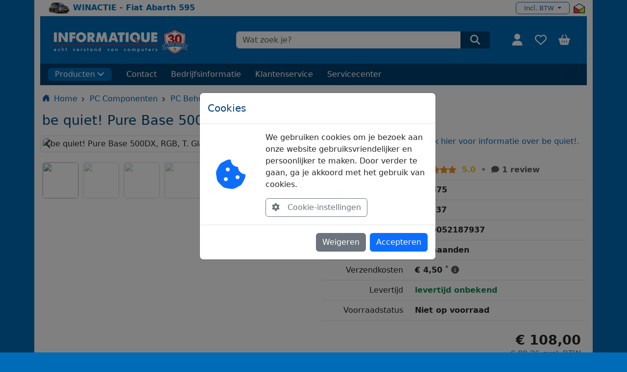

--- FILE ---
content_type: text/html
request_url: https://www.informatique.nl/202875/be-quiet-pure-base-500dx-rgb-t-glass.html
body_size: 23900
content:
<!DOCTYPE HTML>
<html lang="nl">

<head>

   <meta charset="utf-8"> 
   <meta name="viewport" content="width=device-width, initial-scale=1, shrink-to-fit=no">
   <meta name="description" content="be quiet! Pure Base 500DX Zwart is geoptimaliseerd voor hoge koelprestaties en ontworpen voor diegenen die op zoek zijn naar een hoge luchtstroom.

Hoge luchtstr">
   <meta name="keywords" content="be,quiet!,Pure,Base,500DX,,RGB,,T.,Glass,,Zwart">
   <meta name="robots" content="index, follow">
   <meta name="author" content="Etienne Struijs">
   <meta name="format-detection" content="telephone=no">

   <title> be quiet! Pure Base 500DX, RGB, T. Glass | BGW37 </title>

   <!-- Favicon toevoegen -->
   <link rel="icon" href="/new2023/assets/icons/favicon.ico" type="image/x-icon">
   <link rel="shortcut icon" href="/new2023/assets/icons/favicon.ico" type="image/x-icon">

   <!-- Font Awesome -->
   <link href="https://cdnjs.cloudflare.com/ajax/libs/font-awesome/6.0.0/css/all.min.css" rel="stylesheet">

   <!-- Bootstrap css -->
   <link href="/new2023/assets/css/bootstrap.min.css?v=2.0" rel="stylesheet" type="text/css" />

   <!-- Jquery mobile 1.4.5 -->
   <!-- <link rel="stylesheet" href="https://code.jquery.com/mobile/1.4.5/jquery.mobile-1.4.5.min.css"> -->

   <!-- Owl Caroussel -->
   <!--  <link href="/new2023/assets/css/owl.carousel.min.css" rel="stylesheet" type="text/css" /> -->
   <!-- <link href="/new2023/assets/css/owl.theme.css" rel="stylesheet" type="text/css" /> --> 
   <!-- <link href="/new2023/assets/css/owl.theme.default.min.css" rel="stylesheet" type="text/css" /> -->

      <link rel="canonical" href="https://www.informatique.nl/202875/be-quiet-pure-base-500dx-rgb-t-glass.html" />

<script type="application/ld+json">
{"@context":"https://schema.org/","@type":"Product","name":"be quiet! Pure Base 500DX, RGB, T. Glass","image":"https://img.informatique.nl/750/202875.jpg","description":"be quiet! <strong>Pure Base 500DX Zwart<\/strong> is geoptimaliseerd voor hoge koelprestaties en ontworpen voor diegenen die op zoek zijn naar een hoge luchtstroom.","brand":{"@type":"Brand","name":"BEQUIET"},"category":"PC Behuizingen","sku":"202875","mpn":"BGW37","gtin13":"4260052187937","offers":{"@type":"Offer","url":"https://www.informatique.nl/202875/be-quiet-pure-base-500dx-rgb-t-glass.html","priceCurrency":"EUR","price":"108.00","priceValidUntil":"2025-12-31","availability":"https://schema.org/OutOfStock","seller":{"@type":"Organization","name":"Informatique","url":"https://www.informatique.nl","logo":"https://www.informatique.nl/new2023/assets/img/informatique-logo-blue-less.svg"},"hasMerchantReturnPolicy":{"@type":"MerchantReturnPolicy","applicableCountry":["NL","BE"],"returnPolicyCategory":"https://schema.org/MerchantReturnFiniteReturnWindow","merchantReturnDays":30,"returnMethod":["https://schema.org/ReturnByMail","https://schema.org/ReturnInStore"],"returnShippingFeesAmount":{"@type":"MonetaryAmount","value":"4.95","currency":"EUR"}}},"merchantReturnStore":{"@type":"Store","name":"Informatique Servicebalie","priceRange":"$$","address":{"@type":"PostalAddress","streetAddress":"Archimedesstraat 1","addressLocality":"Berkel en Rodenrijs","postalCode":"2652 XR","addressCountry":"NL","telephone":"+31 10 5191 666"}}}
</script>
<script type="application/ld+json">
{"@context":"https://schema.org/","@type":"BreadcrumbList","itemListElement":[{"@type":"ListItem","position":"1","name":"PC Componenten","item":"https://www.informatique.nl/?m=hgr&amp;c=001"},{"@type":"ListItem","position":"2","name":"PC Behuizingen","item":"https://www.informatique.nl/?m=art&amp;g=004"},{"@type":"ListItem","position":"3","name":"be quiet! Pure Base 500DX, RGB, T. Glass","item":"https://www.informatique.nl/202875/be-quiet-pure-base-500dx-rgb-t-glass.html"}]}
</script>
<!-- + FancyBox --> 
<link rel="stylesheet" href="/new2023/assets/css/fancybox.css" />
<!-- custom fancy box -->
<link rel="stylesheet" href="/new2023/assets/css/style-fancybox.css?v=1" />
<!-- + Swiper --> 
<link rel="stylesheet" href="https://cdn.jsdelivr.net/npm/swiper@11/swiper-bundle.min.css" />
   <!-- Google Tag Manager -->
   <script>(function(w,d,s,l,i){w[l]=w[l]||[];w[l].push({'gtm.start':
   new Date().getTime(),event:'gtm.js'});var f=d.getElementsByTagName(s)[0],
   j=d.createElement(s),dl=l!='dataLayer'?'&l='+l:'';j.async=true;j.src=
   'https://www.googletagmanager.com/gtm.js?id='+i+dl;f.parentNode.insertBefore(j,f);
   })(window,document,'script','dataLayer','GTM-PKS84JH');</script>
   <!-- End Google Tag Manager -->

   <!-- Google Tag Manager (noscript) -->
   <!-- <noscript><iframe src="https://www.googletagmanager.com/ns.html?id=GTM-PKS84JH" height="0" width="0" style="display:none;visibility:hidden"></iframe></noscript> -->
   <!-- End Google Tag Manager (noscript) -->


   <!-- Global site tag (gtag.js) - Google Analytics GA4-->
   <script async src="https://www.googletagmanager.com/gtag/js?id=G-KHZ7DKHT4D"></script>
   <script>
     window.dataLayer = window.dataLayer || [];
     function gtag(){dataLayer.push(arguments);}
     gtag('js', new Date());
   
     gtag('config', 'G-KHZ7DKHT4D');
   </script>



   <!-- Google Tag Manager | LinkedIn-->
   <script type="text/javascript">
      _linkedin_partner_id = "3606634";
      window._linkedin_data_partner_ids = window._linkedin_data_partner_ids || [];
      window._linkedin_data_partner_ids.push(_linkedin_partner_id);
   </script>

   <script type="text/javascript">
      (function (l) {
         if (!l) {
            window.lintrk = function (a, b) { window.lintrk.q.push([a, b]) };
            window.lintrk.q = []
         }
         var s = document.getElementsByTagName("script")[0];
         var b = document.createElement("script");
         b.type = "text/javascript"; b.async = true;
         b.src = "https://snap.licdn.com/li.lms-analytics/insight.min.js";
         s.parentNode.insertBefore(b, s);
      })(window.lintrk);
   </script>

   <noscript>
      <img height="1" width="1" style="display:none;" alt=""
         src="https://px.ads.linkedin.com/collect/?pid=3606634&fmt=gif" />
   </noscript>
   <!-- End Google Tag Manager -->


 

   <!-- UI css -->
   <link href="/new2023/assets/css/ui.css?v=2.0" rel="stylesheet" type="text/css" />
   <link href="/new2023/assets/css/responsive.css?v=2.0" rel="stylesheet" type="text/css" />

   <!-- custom -->
   <link href="/new2023/assets/css/general.css?v=3" rel="stylesheet" type="text/css" />

   <!-- custom for page header -->
   <link href="/new2023/assets/css/menu.css?v=2.0" rel="stylesheet" type="text/css" /> 

   <link href="/new2023/assets/css/responsive_iq.css?v=2.31" rel="stylesheet" type="text/css" />

   <!-- tijdelijk voor de pagina's met een recaptcha zoals stel een vraag--> 
   <script src="https://www.google.com/recaptcha/api.js"></script>

   <!-- <script src="https://www.google.com/recaptcha/api.js?render=JOUW_SITE_KEY"></script> -->


</head>

<body class="iq-min-height">  <!-- bg-color-2 -->  <!-- style="background-color:#006bb6" -->

   <!-- <header class="section-header">
      <section class="header-main border-bottom bg-white">
         <div class="container py-3 bg-light">
            <a href="https://www.informatique.nl" class="brand-wrap">
               <img height="40" class="logo" src="/new2023/assets/img/informatique-logo-blue-less.svg">
            </a>
         </div> 
      </section>
   </header>  -->

   <!-- START HEADER -->

<header class="header_wrap">

   <!-- top header -->
         <div class="container py-1 bg-white">
            <div class="row align-items-center mx-1 bg-white">

               <div class="col-lg-10 col-md-10 col-sm-10 col-8 text-nowrap overflow-hidden">
                  <a href="https://www.informatique.nl/30jaar-winactie/"><img src="/new2023/img/abarth595.jpg?v=1" alt="Abarth 595 winactie"> <span class="mt-1 fw-bold"> WINACTIE - Fiat Abarth 595 </span></a>
               </div>

               <div class="col-lg-2 col-md-2 col-sm-2 col-4 d-flex align-items-center justify-content-end pe-0">
                  <!-- <a href="#" class="active">Particulier</a><a href="#"">Zakelijk</a> -->


                  <!-- <li class="nav-item dropdown"> -->
                     <!-- <a class="dropdown-toggle show" href="#" data-bs-toggle="dropdown" aria-expanded="true">English</a>
                     <div class="dropdown-menu dropdown-menu-end show" data-bs-popper="none">
                         <a class="dropdown-item" href="#">Russian</a>
                         <a class="dropdown-item" href="#">Uzbek</a>
                     </div> -->
                 <!-- </li> -->
                 
                 <!-- <select class="form-select select_customer_type">
                  <option>Particulier</option>
                  <option>Zakelijk</option>
               </select> -->

                  <div class="dropdown">
 <a class="btn btn-outline-clr-2 dropdown-toggle vat-mode" href="#" role="button" id="dropdownMenuLink" data-bs-toggle="dropdown" aria-expanded="false">
 Incl. BTW
 </a>
 <ul class="dropdown-menu dropdown-menu-end" aria-labelledby="dropdownMenuLink">
  <li><a class="dropdown-item" href="/incl_btw/">Prijzen inclusief BTW</a></li>
  <li><a class="dropdown-item" href="/excl_btw/">Prijzen exclusief BTW</a></li>
 </ul>
</div>


                  <a href="https://www.thuiswinkel.org/leden/informatique/certificaat" target="_blank"><img src="/new2023/assets/img/logo/partner/thuiswinkel-waarborg-small.png" class="ms-2" alt="Thuiswinkel Waarborg"></a>

               </div>

            </div>
         </div>


      <!-- Logo header -->
      <div class="container bg-white px-1">
      
            <div class="row align-items-center py-1 py-md-3 mx-2 bg-color-2">

               <div class="col-1 d-block d-md-none ps-2"> <!--d-flex align-items-center -->
                  <button class="navbar-toggler bg-color-2 me-3" type="button" data-bs-toggle="collapse" data-bs-target="#cat_menu" aria-expanded="false" aria-label="Toggle navigation" style="color:#fff;">
                      <i class="fa-solid fa-bars"></i>
                  </button>
               </div>

               <!-- logo -->
               <div class="col-10 col-md-12 col-lg-4 order-1 order-md-1 order-lg-1 text-center text-lg-start pt-2 pb-1">
                  <a class="ps-1 ps-md-3 pe-1 pe-md-0" href="/">
                     <img class="informatique-logo" src="/new2023/assets/img/informatique-logo-white-30y.svg?v=1" alt="Informatique computerwinkel" height="50" />
                  </a>
               </div> <!-- Informatique logo, altijd eerst -->
               
               <!-- search form -->
               <div class="col-8 col-md-9 col-lg-6 order-2 order-md-3 order-lg-2">
                  
                  <div class="product_search_form radius_input search_form_btn ps-3">
                     
                     <!-- <form id="searchForm" action="\" method="get" onsubmit="onSubmitForm(event)">
   
                        <input type="hidden" name="m" value="src" >
                        <input class="form-control" placeholder="Wat zoek je?" name="q" required="" type="text">
   
                        <button type="submit" class="search_btn3"> -->
                           <!-- <button class="search_btn3 g-recaptcha" data-sitekey="6Ldhaq8lAAAAAJnDDTYF4-OP2vnggDEor5eci1DI" data-callback='onSubmit' data-action='submit'> -->
   
                           <!-- <svg xmlns="http://www.w3.org/2000/svg" viewBox="0 0 512 512" width="20" height="20" fill="currentColor" style="color:#fff;margin-top:-3px;">
                              <path d="M416 208c0 45.9-14.9 88.3-40 122.7L502.6 457.4c12.5 12.5 12.5 32.8 0 45.3s-32.8 12.5-45.3 0L330.7 376c-34.4 25.2-76.8 40-122.7 40C93.1 416 0 322.9 0 208S93.1 0 208 0S416 93.1 416 208zM208 352a144 144 0 1 0 0-288 144 144 0 1 0 0 288z" />
                           </svg> -->
                           <!-- <i class="fas fa-search"></i> -->
   
                        <!-- </button>
                         <input type="hidden" id="recaptchaResponse" name="recaptchaResponse"> 
                     </form> -->
                     

                     <!-- <form id="searchForm" action="/" method="post" onsubmit="onFormSubmit(event)">
                        <input type="hidden" name="m" value="src">

                        <input class="form-control"
                              placeholder="Wat zoek je?"
                              name="q"
                              type="text"
                              autocomplete="on">

                        <input type="hidden" id="recaptchaResponse" name="recaptchaResponse">

                        <button type="submit"
                              class="search_btn3 g-recaptcha"
                              aria-label="Zoeken"
                              data-sitekey="6Ldhaq8lAAAAAJnDDTYF4-OP2vnggDEor5eci1DI"
                              data-callback="onSubmit"
                              data-action="submit">
                           <svg xmlns="http://www.w3.org/2000/svg" viewBox="0 0 512 512" width="20" height="20" fill="currentColor" style="color:#fff;margin-top:-3px;">
                              <path d="M416 208c0 45.9-14.9 88.3-40 122.7L502.6 457.4c12.5 12.5 12.5 32.8 0 45.3s-32.8 12.5-45.3 0L330.7 376c-34.4 25.2-76.8 40-122.7 40C93.1 416 0 322.9 0 208S93.1 0 208 0S416 93.1 416 208zM208 352a144 144 0 1 0 0-288 144 144 0 1 0 0 288z"/>
                           </svg>
                        </button>
                     </form>
 -->

                     <form id="searchForm" action="/" method="get">
                        <input type="hidden" name="m" value="src">

                        <input class="form-control"
                              placeholder="Wat zoek je?"
                              name="q"
                              type="text"
                              autocomplete="on">

                        <button type="submit"
                              class="search_btn3"
                              aria-label="Zoeken">
                           <svg xmlns="http://www.w3.org/2000/svg" viewBox="0 0 512 512" width="20" height="20" fill="currentColor" style="color:#fff;margin-top:-3px;">
                              <path d="M416 208c0 45.9-14.9 88.3-40 122.7L502.6 457.4c12.5 12.5 12.5 32.8 0 45.3s-32.8 12.5-45.3 0L330.7 376c-34.4 25.2-76.8 40-122.7 40C93.1 416 0 322.9 0 208S93.1 0 208 0S416 93.1 416 208zM208 352a144 144 0 1 0 0-288 144 144 0 1 0 0 288z"/>
                           </svg>
                        </button>
                     </form>


                     <!-- <button class="g-recaptcha" data-sitekey="reCAPTCHA_site_key" data-callback='onSubmit' data-action='submit'>Submit</button> -->
   
                  </div>   

               </div> <!-- Search  Medium: onder A, Large: tweede -->
           
               <!-- drop downs -->
               <div class="col-4 col-md-3 col-lg-2 order-3 order-md-4 order-lg-4 d-flex justify-content-end">
                  
                  <ul class="navbar-nav attr-nav align-items-center pe-2">

                     <li class="user-dropdown">
                        <a href="#" class="nav-link text-white me-1 me-sm-2" data-bs-toggle="dropdown" id="user-dropdown" aria-label="Gebruiker">
                           <svg class="icon-size-2" fill="currentColor"><use xlink:href="/new2023/img/icons.svg#fa-user"></use></svg>
                           <!-- <svg xmlns="http://www.w3.org/2000/svg" viewBox="0 0 448 512" width="22" height="22"
                              fill="currentColor" style="color:#fff;">
                              <path
                                 d="M304 128a80 80 0 1 0 -160 0 80 80 0 1 0 160 0zM96 128a128 128 0 1 1 256 0A128 128 0 1 1 96 128zM49.3 464H398.7c-8.9-63.3-63.3-112-129-112H178.3c-65.7 0-120.1 48.7-129 112zM0 482.3C0 383.8 79.8 304 178.3 304h91.4C368.2 304 448 383.8 448 482.3c0 16.4-13.3 29.7-29.7 29.7H29.7C13.3 512 0 498.7 0 482.3z" />
                           </svg> -->
                            
                        </a>   
                        
                           <!-- <svg xmlns="http://www.w3.org/2000/svg" viewBox="0 0 448 512" width="22" height="22" fill="currentColor" style="color:#fff;" ><use xlink:href="/assets/icons/icons.svg#search"></use></svg> -->

                           <!-- <i class="bi bi-person-fill"></i>--> <!-- <i class="far fa-user"></i> -->

                        <!-- begin user dropdown -->
                        <div id="user-dropdown-content" class="dropdown-menu p-3 dropdown-menu-end shadow" style="min-width: 250px;">

                           <!-- hier komt de ontent van het user drop down menu --> 

                              <!-- <h4 class="mb-4">Inloggen</h4>

                              <form action="/inloggen/" id="login-form" method="post" name="login" autocomplete="off">

                                 <input type="hidden" name="m" value="inl">
                                 <input type="hidden" name="login" value="ja">
                                 <input type="hidden" name="redirect" value="/">

                                 <div class="mb-3">
                                    <label class="form-label">e-mailadres</label>
                                    <input name="id" class="form-control" placeholder="ex. name@gmail.com" type="email">
                                 </div>

                                 <div class="mb-3">
                                    <label class="form-label">Wachtwoord</label>
                                    <a class="float-end" href="#">Vergeten?</a>
                                    <input name="pw" class="form-control" placeholder="******" type="password">
                                 </div>

                                 <div class="mb-3">
                                    <label class="form-check">
                                    <input class="form-check-input" type="checkbox" value="" checked="">
                                    <span class="form-check-label"> Remember </span>
                                    </label>
                                 </div>

                                 <button class="btn w-100 btn-primary" type="submit"> Aanmelden </button>

                              </form>

                              <p class="text-divider my-4">Nieuw bij Informatique?</p>
                              <a href="https://www.informatique.nl/registreren/" class="btn w-100 btn-light">Registreren</a> -->

                     </div>
                     <!-- eind user dropdown -->

                     <li><a href="https://www.informatique.nl/mijn/verlanglijst" class="nav-link text-white me-1 me-sm-2" aria-label="Verlanglijst" title="Verlanglijst">
                           <svg class="icon-size-2" fill="currentColor"><use xlink:href="/new2023/img/icons.svg#fa-heart"></use></svg>
                           
                        </a>  
                     </li>

                     <li class="dropdown basket-dropdown">

                        <a href="#" class="nav-link text-white me-1 me-sm-2" data-bs-toggle="dropdown" id="basket-dropdown" aria-label="Winkelmandje" title="Winkelmandje">
                           <svg class="icon icon-size-2" fill="currentColor"><use xlink:href="/new2023/img/icons.svg#basket"></use></svg>
                           <span id="basket_count"></span>
                        </a>

                        <!-- begin cart dropdown-->
                        <div id="basket-dropdown-content" class="dropdown-menu p-3 dropdown-menu-end shadow" style="min-width: 290px;">
                           <!-- hier wordt het dropdown winkelmandje geladen -->    
                        </div> <!-- eind cart dropdown -->

                     </li>

                  </ul>

               </div> <!-- Icons Medium: naast B, Small: naast B -->
            
            </div>

         <div class="row mx-2">

            <!-- ============= Navbar header ============== -->
            <nav id="nav-header" class="navbar navbar-expand-md px-1 px-md-3 bg-color-1 d-block">

               <div class="collapse navbar-collapse" id="cat_menu">

                  <div class="d-none d-sm-block d-xs-block d-md-none my-2 border-bottom">
                  </div>

                  <ul class="navbar-nav ps-2 ps-md-0 py-2">

                     <li class="nav-item dropdown text-white">
                        <a class="nav-link dropdown-toggle text-white bg-color-2 rounded-2" id="category-dropdown" href="#"
                           data-bs-toggle="dropdown">
                           Producten<svg xmlns=" http://www.w3.org/2000/svg" viewBox="0 0 448 512" width="15"
                           height="15" fill="currentColor" style="margin-left:4px;margin-top:-3px;">
                           <path d="M201.4 406.6c12.5 12.5 32.8 12.5 45.3 0l192-192c12.5-12.5 12.5-32.8 0-45.3s-32.8-12.5-45.3 0L224 338.7 54.6 169.4c-12.5-12.5-32.8-12.5-45.3 0s-12.5 32.8 0 45.3l192 192z">
                           </path>
                           </svg>
                        </a>

                        <!-- begin category-menu-->
                        <ul id="category-menu" class="dropdown-menu">

                           <!-- <li><a class="dropdown-item" href="/pc/">
                                 <svg xmlns="http://www.w3.org/2000/svg" width="20" height="20" fill="currentColor"
                                    viewBox="0 0 20 20" class="color-2">
                                    <path
                                       d="M5 0a1 1 0 0 0-1 1v14a1 1 0 0 0 1 1h6a1 1 0 0 0 1-1V1a1 1 0 0 0-1-1H5Zm.5 14a.5.5 0 1 1 0 1 .5.5 0 0 1 0-1Zm2 0a.5.5 0 1 1 0 1 .5.5 0 0 1 0-1ZM5 1.5a.5.5 0 0 1 .5-.5h5a.5.5 0 0 1 0 1h-5a.5.5 0 0 1-.5-.5ZM5.5 3h5a.5.5 0 0 1 0 1h-5a.5.5 0 0 1 0-1Z" />
                                 </svg>
                                 Informatique PC's </a>
                           </li> -->

                           <li>
                              <a class="dropdown-item dropdown-toggler"
                                 href="/computers_en_servers/c002/">
                                 <svg xmlns="http://www.w3.org/2000/svg" width="20" height="20" fill="currentColor"
                                    viewBox="0 0 20 20" class="color-2">
                                    <path
                                       d="M5 0a1 1 0 0 0-1 1v14a1 1 0 0 0 1 1h6a1 1 0 0 0 1-1V1a1 1 0 0 0-1-1H5Zm.5 14a.5.5 0 1 1 0 1 .5.5 0 0 1 0-1Zm2 0a.5.5 0 1 1 0 1 .5.5 0 0 1 0-1ZM5 1.5a.5.5 0 0 1 .5-.5h5a.5.5 0 0 1 0 1h-5a.5.5 0 0 1-.5-.5ZM5.5 3h5a.5.5 0 0 1 0 1h-5a.5.5 0 0 1 0-1Z" />
                                 </svg>
                                 Computers en servers </a>

                           </li>

                           <li>
                              <a class="dropdown-item dropdown-toggler"
                                 href="/laptops/c006/">
                                 <svg xmlns="http://www.w3.org/2000/svg" width="20" height="20" fill="currentColor"
                                    viewBox="0 0 20 20" class="color-2">
                                    <path
                                       d="M13.5 3a.5.5 0 0 1 .5.5V11H2V3.5a.5.5 0 0 1 .5-.5h11zm-11-1A1.5 1.5 0 0 0 1 3.5V12h14V3.5A1.5 1.5 0 0 0 13.5 2h-11zM0 12.5h16a1.5 1.5 0 0 1-1.5 1.5h-13A1.5 1.5 0 0 1 0 12.5z" />
                                 </svg>
                                 Laptops
                              </a>
                           </li>

                           <li><a class="dropdown-item dropdown-toggler"
                                 href="https://www.informatique.nl/notebooks_en_tablets/tablets_en_e-readers/c006-h107/">
                                 <svg xmlns="http://www.w3.org/2000/svg" width="20" height="20" fill="currentColor"
                                    viewBox="0 0 20 20" class="color-2">
                                    <path
                                       d="M12 1a1 1 0 0 1 1 1v12a1 1 0 0 1-1 1H4a1 1 0 0 1-1-1V2a1 1 0 0 1 1-1h8zM4 0a2 2 0 0 0-2 2v12a2 2 0 0 0 2 2h8a2 2 0 0 0 2-2V2a2 2 0 0 0-2-2H4z" />
                                    <path d="M8 14a1 1 0 1 0 0-2 1 1 0 0 0 0 2z" />
                                 </svg>

                                 Tablets en e-readers </a></li>

                           <li><a class="dropdown-item dropdown-toggler"
                                 href="https://www.informatique.nl/pc_gaming/pc_gaming_randapparatuur/c003-h126/">
                                 <svg xmlns="http://www.w3.org/2000/svg" width="20" height="20" fill="currentColor"
                                    viewBox="0 0 20 20" class="color-2">
                                    <path
                                       d="M11.5 6.027a.5.5 0 1 1-1 0 .5.5 0 0 1 1 0zm-1.5 1.5a.5.5 0 1 0 0-1 .5.5 0 0 0 0 1zm2.5-.5a.5.5 0 1 1-1 0 .5.5 0 0 1 1 0zm-1.5 1.5a.5.5 0 1 0 0-1 .5.5 0 0 0 0 1zm-6.5-3h1v1h1v1h-1v1h-1v-1h-1v-1h1v-1z" />
                                    <path
                                       d="M3.051 3.26a.5.5 0 0 1 .354-.613l1.932-.518a.5.5 0 0 1 .62.39c.655-.079 1.35-.117 2.043-.117.72 0 1.443.041 2.12.126a.5.5 0 0 1 .622-.399l1.932.518a.5.5 0 0 1 .306.729c.14.09.266.19.373.297.408.408.78 1.05 1.095 1.772.32.733.599 1.591.805 2.466.206.875.34 1.78.364 2.606.024.816-.059 1.602-.328 2.21a1.42 1.42 0 0 1-1.445.83c-.636-.067-1.115-.394-1.513-.773-.245-.232-.496-.526-.739-.808-.126-.148-.25-.292-.368-.423-.728-.804-1.597-1.527-3.224-1.527-1.627 0-2.496.723-3.224 1.527-.119.131-.242.275-.368.423-.243.282-.494.575-.739.808-.398.38-.877.706-1.513.773a1.42 1.42 0 0 1-1.445-.83c-.27-.608-.352-1.395-.329-2.21.024-.826.16-1.73.365-2.606.206-.875.486-1.733.805-2.466.315-.722.687-1.364 1.094-1.772a2.34 2.34 0 0 1 .433-.335.504.504 0 0 1-.028-.079zm2.036.412c-.877.185-1.469.443-1.733.708-.276.276-.587.783-.885 1.465a13.748 13.748 0 0 0-.748 2.295 12.351 12.351 0 0 0-.339 2.406c-.022.755.062 1.368.243 1.776a.42.42 0 0 0 .426.24c.327-.034.61-.199.929-.502.212-.202.4-.423.615-.674.133-.156.276-.323.44-.504C4.861 9.969 5.978 9.027 8 9.027s3.139.942 3.965 1.855c.164.181.307.348.44.504.214.251.403.472.615.674.318.303.601.468.929.503a.42.42 0 0 0 .426-.241c.18-.408.265-1.02.243-1.776a12.354 12.354 0 0 0-.339-2.406 13.753 13.753 0 0 0-.748-2.295c-.298-.682-.61-1.19-.885-1.465-.264-.265-.856-.523-1.733-.708-.85-.179-1.877-.27-2.913-.27-1.036 0-2.063.091-2.913.27z" />
                                 </svg>

                                 PC Gaming
                              </a>
                           </li>

                           <li><a class="dropdown-item dropdown-toggler"
                                 href="https://www.informatique.nl/pc_componenten/c001/">
                                 <svg xmlns="http://www.w3.org/2000/svg" width="20" height="20" fill="currentColor"
                                    viewBox="0 0 20 20" class="color-2">
                                    <path
                                       d="M4 8a1.5 1.5 0 1 1 3 0 1.5 1.5 0 0 1-3 0Zm7.5-1.5a1.5 1.5 0 1 0 0 3 1.5 1.5 0 0 0 0-3Z" />
                                    <path
                                       d="M0 1.5A.5.5 0 0 1 .5 1h1a.5.5 0 0 1 .5.5V4h13.5a.5.5 0 0 1 .5.5v7a.5.5 0 0 1-.5.5H2v2.5a.5.5 0 0 1-1 0V2H.5a.5.5 0 0 1-.5-.5Zm5.5 4a2.5 2.5 0 1 0 0 5 2.5 2.5 0 0 0 0-5ZM9 8a2.5 2.5 0 1 0 5 0 2.5 2.5 0 0 0-5 0Z" />
                                    <path
                                       d="M3 12.5h3.5v1a.5.5 0 0 1-.5.5H3.5a.5.5 0 0 1-.5-.5v-1Zm4 1v-1h4v1a.5.5 0 0 1-.5.5h-3a.5.5 0 0 1-.5-.5Z" />
                                 </svg>

                                 Componenten </a>

                           </li>

                           <li>
                              <a class="dropdown-item dropdown-toggler"
                                 href="https://www.informatique.nl/opslag_en_geheugen/c019/">
                                 <svg xmlns="http://www.w3.org/2000/svg" width="20" height="20" fill="currentColor"
                                    viewBox="0 0 20 20" class="color-2">
                                    <path
                                       d="M8.785 9.896A3.001 3.001 0 0 0 8 4a3 3 0 0 0-.891 5.865c.667-.44 1.396-.91 1.955-1.268.224-.144.483.115.34.34l-.62.96ZM9 7a1 1 0 1 1-2 0 1 1 0 0 1 2 0Z" />
                                    <path
                                       d="M4 0a2 2 0 0 0-2 2v12a2 2 0 0 0 2 2h8a2 2 0 0 0 2-2V2a2 2 0 0 0-2-2H4Zm9 1.5a.5.5 0 1 1-1 0 .5.5 0 0 1 1 0Zm0 13a.5.5 0 1 1-1 0 .5.5 0 0 1 1 0Zm-9.5.5a.5.5 0 1 1 0-1 .5.5 0 0 1 0 1ZM4 1.5a.5.5 0 1 1-1 0 .5.5 0 0 1 1 0Zm2.882 11.177a1.102 1.102 0 0 1-1.56-1.559c.1-.098.396-.314.795-.588a4 4 0 1 1 1.946.47c-.537.813-1.02 1.515-1.181 1.677Z" />
                                 </svg>
                                 Opslag en geheugen
                              </a>

                           </li>

                           <li>
                              <a class="dropdown-item dropdown-toggler"
                                 href="https://www.informatique.nl/randapparatuur/c009/">
                                 <svg xmlns="http://www.w3.org/2000/svg" aria-hidden="true" width="18" height="18" fill="none" viewBox="0 0 24 24" class="color-2">
                                    <path stroke="currentColor" stroke-linecap="square" stroke-width="1.4" d="M8 15h7.01v.01H15L8 15Z"/>
                                    <path stroke="currentColor" stroke-linecap="square" stroke-width="1.4" d="M20 6H4a1 1 0 0 0-1 1v10a1 1 0 0 0 1 1h16a1 1 0 0 0 1-1V7a1 1 0 0 0-1-1Z"/>
                                    <path stroke="currentColor" stroke-linecap="square" stroke-width="1.4" d="M6 9h.01v.01H6V9Zm0 3h.01v.01H6V12Zm0 3h.01v.01H6V15Zm3-6h.01v.01H9V9Zm0 3h.01v.01H9V12Zm3-3h.01v.01H12V9Zm0 3h.01v.01H12V12Zm3 0h.01v.01H15V12Zm3 0h.01v.01H18V12Zm0 3h.01v.01H18V15Zm-3-6h.01v.01H15V9Zm3 0h.01v.01H18V9Z"/>
                                  </svg>
                                  Randapparatuur
                              </a>

                           </li>


                           <li>
                              <a class="dropdown-item dropdown-toggler"
                                 href="https://www.informatique.nl/printers_en_scanners/c018/">
                                 <svg xmlns="http://www.w3.org/2000/svg" width="20" height="20" fill="currentColor"
                                    viewBox="0 0 20 20">
                                    <path d="M2.5 8a.5.5 0 1 0 0-1 .5.5 0 0 0 0 1z" />
                                    <path
                                       d="M5 1a2 2 0 0 0-2 2v2H2a2 2 0 0 0-2 2v3a2 2 0 0 0 2 2h1v1a2 2 0 0 0 2 2h6a2 2 0 0 0 2-2v-1h1a2 2 0 0 0 2-2V7a2 2 0 0 0-2-2h-1V3a2 2 0 0 0-2-2H5zM4 3a1 1 0 0 1 1-1h6a1 1 0 0 1 1 1v2H4V3zm1 5a2 2 0 0 0-2 2v1H2a1 1 0 0 1-1-1V7a1 1 0 0 1 1-1h12a1 1 0 0 1 1 1v3a1 1 0 0 1-1 1h-1v-1a2 2 0 0 0-2-2H5zm7 2v3a1 1 0 0 1-1 1H5a1 1 0 0 1-1-1v-3a1 1 0 0 1 1-1h6a1 1 0 0 1 1 1z" />
                                 </svg>

                                 Printers en Scanners
                              </a>
                           </li>

                           <li>
                              <a class="dropdown-item dropdown-toggler"
                                 href="https://www.informatique.nl/netwerk_en_smart_home/c008/">
                                 <svg xmlns="http://www.w3.org/2000/svg" width="20" height="20" fill="currentColor"
                                    viewBox="0 0 20 20">
                                    <path
                                       d="M4.5 5a.5.5 0 1 0 0-1 .5.5 0 0 0 0 1zM3 4.5a.5.5 0 1 1-1 0 .5.5 0 0 1 1 0z" />
                                    <path
                                       d="M0 4a2 2 0 0 1 2-2h12a2 2 0 0 1 2 2v1a2 2 0 0 1-2 2H8.5v3a1.5 1.5 0 0 1 1.5 1.5h5.5a.5.5 0 0 1 0 1H10A1.5 1.5 0 0 1 8.5 14h-1A1.5 1.5 0 0 1 6 12.5H.5a.5.5 0 0 1 0-1H6A1.5 1.5 0 0 1 7.5 10V7H2a2 2 0 0 1-2-2V4zm1 0v1a1 1 0 0 0 1 1h12a1 1 0 0 0 1-1V4a1 1 0 0 0-1-1H2a1 1 0 0 0-1 1zm6 7.5v1a.5.5 0 0 0 .5.5h1a.5.5 0 0 0 .5-.5v-1a.5.5 0 0 0-.5-.5h-1a.5.5 0 0 0-.5.5z" />
                                 </svg>
                                 Netwerk en smart home
                              </a>
                           </li>

                           <li><a class="dropdown-item dropdown-toggler"
                                 href="https://www.informatique.nl/beeld_en_geluid/c017/">
                                 <svg xmlns="http://www.w3.org/2000/svg" width="20" height="20" fill="currentColor"
                                    viewBox="0 0 20 20" class="color-2">
                                    <path
                                       d="M0 4s0-2 2-2h12s2 0 2 2v6s0 2-2 2h-4c0 .667.083 1.167.25 1.5H11a.5.5 0 0 1 0 1H5a.5.5 0 0 1 0-1h.75c.167-.333.25-.833.25-1.5H2s-2 0-2-2V4zm1.398-.855a.758.758 0 0 0-.254.302A1.46 1.46 0 0 0 1 4.01V10c0 .325.078.502.145.602.07.105.17.188.302.254a1.464 1.464 0 0 0 .538.143L2.01 11H14c.325 0 .502-.078.602-.145a.758.758 0 0 0 .254-.302 1.464 1.464 0 0 0 .143-.538L15 9.99V4c0-.325-.078-.502-.145-.602a.757.757 0 0 0-.302-.254A1.46 1.46 0 0 0 13.99 3H2c-.325 0-.502.078-.602.145z" />
                                 </svg>

                                 Beeld en geluid </a>
                           </li>

                           <li><a class="dropdown-item dropdown-toggler"
                                 href="https://www.informatique.nl/fotografie_en_video/c005/">
                                 <svg xmlns="http://www.w3.org/2000/svg" width="20" height="20" fill="currentColor"
                                    viewBox="0 0 20 20">
                                    <path
                                       d="M15 12a1 1 0 0 1-1 1H2a1 1 0 0 1-1-1V6a1 1 0 0 1 1-1h1.172a3 3 0 0 0 2.12-.879l.83-.828A1 1 0 0 1 6.827 3h2.344a1 1 0 0 1 .707.293l.828.828A3 3 0 0 0 12.828 5H14a1 1 0 0 1 1 1v6zM2 4a2 2 0 0 0-2 2v6a2 2 0 0 0 2 2h12a2 2 0 0 0 2-2V6a2 2 0 0 0-2-2h-1.172a2 2 0 0 1-1.414-.586l-.828-.828A2 2 0 0 0 9.172 2H6.828a2 2 0 0 0-1.414.586l-.828.828A2 2 0 0 1 3.172 4H2z" />
                                    <path
                                       d="M8 11a2.5 2.5 0 1 1 0-5 2.5 2.5 0 0 1 0 5zm0 1a3.5 3.5 0 1 0 0-7 3.5 3.5 0 0 0 0 7zM3 6.5a.5.5 0 1 1-1 0 .5.5 0 0 1 1 0z" />
                                 </svg>

                                 Fotografie en video </a></li>

                           <li><a class="dropdown-item dropdown-toggler"
                                 href="/mobiliteit_en_navigatie/c016/">
                                 <svg xmlns="http://www.w3.org/2000/svg" width="20" height="20" fill="currentColor"
                                    viewBox="0 0 20 20">
                                    <path
                                       d="M4 9a1 1 0 1 1-2 0 1 1 0 0 1 2 0Zm10 0a1 1 0 1 1-2 0 1 1 0 0 1 2 0ZM6 8a1 1 0 0 0 0 2h4a1 1 0 1 0 0-2H6ZM4.862 4.276 3.906 6.19a.51.51 0 0 0 .497.731c.91-.073 2.35-.17 3.597-.17 1.247 0 2.688.097 3.597.17a.51.51 0 0 0 .497-.731l-.956-1.913A.5.5 0 0 0 10.691 4H5.309a.5.5 0 0 0-.447.276Z" />
                                    <path
                                       d="M2.52 3.515A2.5 2.5 0 0 1 4.82 2h6.362c1 0 1.904.596 2.298 1.515l.792 1.848c.075.175.21.319.38.404.5.25.855.715.965 1.262l.335 1.679c.033.161.049.325.049.49v.413c0 .814-.39 1.543-1 1.997V13.5a.5.5 0 0 1-.5.5h-2a.5.5 0 0 1-.5-.5v-1.338c-1.292.048-2.745.088-4 .088s-2.708-.04-4-.088V13.5a.5.5 0 0 1-.5.5h-2a.5.5 0 0 1-.5-.5v-1.892c-.61-.454-1-1.183-1-1.997v-.413a2.5 2.5 0 0 1 .049-.49l.335-1.68c.11-.546.465-1.012.964-1.261a.807.807 0 0 0 .381-.404l.792-1.848ZM4.82 3a1.5 1.5 0 0 0-1.379.91l-.792 1.847a1.8 1.8 0 0 1-.853.904.807.807 0 0 0-.43.564L1.03 8.904a1.5 1.5 0 0 0-.03.294v.413c0 .796.62 1.448 1.408 1.484 1.555.07 3.786.155 5.592.155 1.806 0 4.037-.084 5.592-.155A1.479 1.479 0 0 0 15 9.611v-.413c0-.099-.01-.197-.03-.294l-.335-1.68a.807.807 0 0 0-.43-.563 1.807 1.807 0 0 1-.853-.904l-.792-1.848A1.5 1.5 0 0 0 11.18 3H4.82Z" />
                                 </svg>

                                 Mobiliteit en navigatie </a></li>

                           <li><a class="dropdown-item dropdown-toggler"
                                 href="/software/c010/">
                                 <svg xmlns="http://www.w3.org/2000/svg" width="20" height="20" fill="currentColor"
                                    viewBox="0 0 20 20">
                                    <path d="M8 15A7 7 0 1 1 8 1a7 7 0 0 1 0 14zm0 1A8 8 0 1 0 8 0a8 8 0 0 0 0 16z" />
                                    <path
                                       d="M10 8a2 2 0 1 1-4 0 2 2 0 0 1 4 0zM8 4a4 4 0 0 0-4 4 .5.5 0 0 1-1 0 5 5 0 0 1 5-5 .5.5 0 0 1 0 1zm4.5 3.5a.5.5 0 0 1 .5.5 5 5 0 0 1-5 5 .5.5 0 0 1 0-1 4 4 0 0 0 4-4 .5.5 0 0 1 .5-.5z" />
                                 </svg>

                                 Software </a></li>

                           <li><a class="dropdown-item dropdown-toggler"
                                 href="/supplies/c011/">
                                 <svg xmlns="http://www.w3.org/2000/svg" width="20" height="20" fill="currentColor"
                                    viewBox="0 0 20 20">
                                    <path d="M8 15A7 7 0 1 1 8 1a7 7 0 0 1 0 14zm0 1A8 8 0 1 0 8 0a8 8 0 0 0 0 16z" />
                                    <path
                                       d="M10 8a2 2 0 1 1-4 0 2 2 0 0 1 4 0zM8 4a4 4 0 0 0-4 4 .5.5 0 0 1-1 0 5 5 0 0 1 5-5 .5.5 0 0 1 0 1zm4.5 3.5a.5.5 0 0 1 .5.5 5 5 0 0 1-5 5 .5.5 0 0 1 0-1 4 4 0 0 0 4-4 .5.5 0 0 1 .5-.5z" />
                                 </svg>

                                 Supplies </a></li>
   
                           <li>
                              <hr>
                           </li>

                           <li><a class="dropdown-item dropdown-toggler text-danger"
                                 href="/outletstore/">
                                 <svg xmlns="http://www.w3.org/2000/svg" width="20" height="20" fill="currentColor"
                                    viewBox="0 0 20 20">
                                    <path
                                       d="M13.442 2.558a.625.625 0 0 1 0 .884l-10 10a.625.625 0 1 1-.884-.884l10-10a.625.625 0 0 1 .884 0zM4.5 6a1.5 1.5 0 1 1 0-3 1.5 1.5 0 0 1 0 3zm0 1a2.5 2.5 0 1 0 0-5 2.5 2.5 0 0 0 0 5zm7 6a1.5 1.5 0 1 1 0-3 1.5 1.5 0 0 1 0 3zm0 1a2.5 2.5 0 1 0 0-5 2.5 2.5 0 0 0 0 5z" />
                                 </svg>

                                 Outlet Store </a></li>

                           <li><a class="dropdown-item dropdown-toggler" href="/inkt-toner-selector/">
                              <svg xmlns="http://www.w3.org/2000/svg" width="20" height="20" fill="currentColor" class="color-2" viewBox="0 0 20 20"> <path d="M2.5 8a.5.5 0 1 0 0-1 .5.5 0 0 0 0 1z" /> 
                                 <path d="M5 1a2 2 0 0 0-2 2v2H2a2 2 0 0 0-2 2v3a2 2 0 0 0 2 2h1v1a2 2 0 0 0 2 2h6a2 2 0 0 0 2-2v-1h1a2 2 0 0 0 2-2V7a2 2 0 0 0-2-2h-1V3a2 2 0 0 0-2-2H5zM4 3a1 1 0 0 1 1-1h6a1 1 0 0 1 1 1v2H4V3zm1 5a2 2 0 0 0-2 2v1H2a1 1 0 0 1-1-1V7a1 1 0 0 1 1-1h12a1 1 0 0 1 1 1v3a1 1 0 0 1-1 1h-1v-1a2 2 0 0 0-2-2H5zm7 2v3a1 1 0 0 1-1 1H5a1 1 0 0 1-1-1v-3a1 1 0 0 1 1-1h6a1 1 0 0 1 1 1z" />
                              </svg>
                                 Inkt en toner selector </a></li>      
                                    

                        </ul>
                        <!-- einde category-menu-->

                     </li>
                  
                  </ul>
                  
                  <ul class="navbar-nav ms-3 ps-2 ps-md-0 py-2">
                     <!-- <ul class="navbar-nav ps-2 ps-md-0 py-2 w-100"></ul> -->
 
                     <li class="nav-item"><a class="nav-link" href="/contact/"> Contact </a> </li>
                     <li class="nav-item"><a class="nav-link" href="/info/"> Bedrijfsinformatie </a></li>
                     <li class="nav-item"><a class="nav-link" href="/klantenservice/"> Klantenservice </a></li>
                     <li class="nav-item"><a class="nav-link" href="/servicecenter/"> Servicecenter </a></li>

                     <li class="nav-item"></li>


                     <!--  -->
                     
                     <!-- %%OLDWEBSITE%% -->

                  </ul>

                  <!-- <ul class="navbar-nav ms-auto pe-2">
                  <li><a href="https://www.thuiswinkel.org/leden/informatique/certificaat" target="_blank"><img alt="Thuiswinkel.org" height="25" src="https://widget.thuiswinkel-cdn.org/images/script/B2C/popup-color-h-white.svg"></a></li>
                  </ul> -->

                  <ul class="navbar-nav ms-auto pe-0 d-none d-lg-flex">
                     <li class="nav-item ms-auto bg-danger rounded-2">
                        <!-- <a id="monthly_deals" class="nav-link" href="/artset/4732/"> Aanbiedingen </a>-->
                        <!-- <a id="monthly_deals" class="nav-link" href="/p/backtoschool/"> Back to School </a> -->
                     </li>
                  </ul>


               </div>


               <!-- navbar-collapse.// -->

            </nav>
            <!-- ============= Navbar header // ============== -->
         </div>

      </div>

    

</header>
<!-- END HEADER --> 
 
   <!-- <section> -->

   <!-- Cookie banner Modal -->
   <div class="modal fade" id="staticBackdrop" data-bs-backdrop="static" data-bs-keyboard="false" tabindex="-1" aria-labelledby="staticBackdropLabel" aria-hidden="true">
     <div class="modal-dialog modal-dialog-centered">
       <div class="modal-content">
         <div class="modal-header">
           <h1 class="modal-title fs-5" id="staticBackdropLabel">Cookies</h1>
         </div>
         <div class="modal-body">
   <div class="row">
   <div class="col-3 d-flex align-items-center justify-content-center">
       <i class="fas fa-cookie-bite fa-4x text-primary"></i>
   </div>
   <div class="col-9">
       <p>We gebruiken cookies om je bezoek aan onze website gebruiksvriendelijker en persoonlijker te maken. Door verder te gaan, ga je akkoord met het gebruik van cookies.</a></p>
<a class="btn btn-outline-secondary" data-bs-toggle="collapse" href="#CookieSettings" role="button" aria-expanded="false" aria-controls="collapseExample"><i class="fa-solid fa-gear pe-3"></i>Cookie-instellingen</a>
    <div class="collapse py-3 cookie-settings" id="CookieSettings">
       <div class="form-check">
           <input class="form-check-input" type="checkbox" name="necessary" checked="" disabled="">
           <label class="form-check-label">Noodzakelijk</label>
       </div>
       <div class="form-check">
           <input class="form-check-input" type="checkbox" name="preferences" checked="">
           <label class="form-check-label">Voorkeuren</label>
       </div>
       <div class="form-check">
           <input class="form-check-input" type="checkbox" name="statistics" checked="">
           <label class="form-check-label">Statistieken</label>
       </div>
       <div class="form-check">
           <input class="form-check-input" type="checkbox" name="marketing" checked="">
           <label class="form-check-label">Marketing</label>
       </div>
   </div>
   </div>
</div>
         </div>
         <div class="modal-footer">
           <button type="button" class="btn btn-secondary" data-bs-dismiss="modal" onclick="rejectCookies()">Weigeren</button>
           <button type="button" class="btn btn-primary" data-bs-dismiss="modal" onclick="acceptCookies()">Accepteren</button>
         </div>
       </div>
     </div>
   </div>

<!-- JavaScript om de modal direct te activeren -->
   <script>
     document.addEventListener("DOMContentLoaded", function() {
       var myModal = new bootstrap.Modal(document.getElementById('staticBackdrop'), {
         keyboard: false
       });
      myModal.show();
     });
   </script>
   <script>
      function acceptCookies() {
         var checkboxes = document.querySelectorAll('.cookie-settings input[type="checkbox"]:checked');
         var cookieValue = Array.from(checkboxes).map(function (checkbox) {
            return checkbox.name;
         }).join(',');
        document.cookie = "CookieConsent=" + cookieValue + "; expires=" + new Date(Date.now() + 7*864e5).toUTCString() + "; path=/"; 
         document.getElementById("CookieBanner").style.display = "none";
      }
      function rejectCookies() {
      document.cookie = "CookieConsent=none;path=/";
         document.getElementById("CookieBanner").style.display = "none";
      }
      function showCookieSettings() {
         document.getElementById("CookieSettings").style.display = "block";
      }
   </script>

<!-- breadcrumbs -->
<section>
   <div class="container bg-white px-3">
      <nav>
         <ol class="breadcrumb pt-2 pb-0 py-md-3 mb-0">
            <li class="breadcrumb-item"><a href="#"><svg class="icon color-2" height="16" width="16" style="margin-top:-5px;"><use xlink:href="/new2023/img/icons.svg#home"></use></svg><span class="ps-2 d-none d-md-inline">Home</span></a></li>
            <li class="breadcrumb-item breadcrumb-item-small "><a href="https://www.informatique.nl/?m=hgr&amp;c=001" title="PC Componenten">PC Componenten</a></li>
            <li class="breadcrumb-item breadcrumb-item-small "><a href="https://www.informatique.nl/?m=art&amp;g=004" title="PC Behuizingen">PC Behuizingen</a></li>
            <li class="breadcrumb-item "><a href="https://www.informatique.nl/202875/be-quiet-pure-base-500dx-rgb-t-glass.html" title="be quiet! Pure Base 500DX, RGB, T. Glass"><strong>be quiet! Pure Base 500DX, RGB, T. Glass</strong></a></li>
         </ol>
      </nav>
   </div>
</section>
<!-- einde breadcrumbs -->

<div class="container bg-white px-3 ">
   <div class="row">
      <div class="col-12">
         <h1>be quiet! Pure Base 500DX, RGB, T. Glass, Zwart</h1>
      </div>
   </div>
</div>
<div class="container bg-white iq-min-height pb-3"><div class="row"><div class="col">   <!-- START MAIN CONTENT -->    <!-- START SECTION SHOP -->   <!-- <div class="container bg-white px-3 "> -->                  <!-- top section --> 
   <div class="row bg-white">
      <div class="col-lg-6 col-12">
         <!-- main Carousel .// --> 
         <div id="mainCarousel" class="carousel border rounded p-1 bg-white">
            <div class="carousel__slide rounded" data-src="https://img.informatique.nl/750/20287501.jpg" data-fancybox="gallery" data-caption="be quiet! Pure Base 500DX, RGB, T. Glass, Zwart">
               <img src="https://img.informatique.nl/750/20287501.jpg" width="100%" alt="be quiet! Pure Base 500DX, RGB, T. Glass | BGW37" title="be quiet! Pure Base 500DX, RGB, T. Glass | 4260052187937" />
            </div>
            <div class="carousel__slide rounded" data-src="https://img.informatique.nl/750/20287502.jpg" data-fancybox="gallery" data-caption="be quiet! Pure Base 500DX, RGB, T. Glass, Zwart">
               <img src="https://img.informatique.nl/750/20287502.jpg" width="100%" alt="be quiet! Pure Base 500DX, RGB, T. Glass | BGW37" title="be quiet! Pure Base 500DX, RGB, T. Glass | 4260052187937" />
            </div>
            <div class="carousel__slide rounded" data-src="https://img.informatique.nl/750/20287503.jpg" data-fancybox="gallery" data-caption="be quiet! Pure Base 500DX, RGB, T. Glass, Zwart">
               <img src="https://img.informatique.nl/750/20287503.jpg" width="100%" alt="be quiet! Pure Base 500DX, RGB, T. Glass | BGW37" title="be quiet! Pure Base 500DX, RGB, T. Glass | 4260052187937" />
            </div>
            <div class="carousel__slide rounded" data-src="https://img.informatique.nl/750/20287504.jpg" data-fancybox="gallery" data-caption="be quiet! Pure Base 500DX, RGB, T. Glass, Zwart">
               <img src="https://img.informatique.nl/750/20287504.jpg" width="100%" alt="be quiet! Pure Base 500DX, RGB, T. Glass | BGW37" title="be quiet! Pure Base 500DX, RGB, T. Glass | 4260052187937" />
            </div>
            <div class="carousel__slide rounded" data-src="https://img.informatique.nl/750/20287505.jpg" data-fancybox="gallery" data-caption="be quiet! Pure Base 500DX, RGB, T. Glass, Zwart">
               <img src="https://img.informatique.nl/750/20287505.jpg" width="100%" alt="be quiet! Pure Base 500DX, RGB, T. Glass | BGW37" title="be quiet! Pure Base 500DX, RGB, T. Glass | 4260052187937" />
            </div>
            <div class="carousel__slide rounded" data-src="https://img.informatique.nl/750/20287506.jpg" data-fancybox="gallery" data-caption="be quiet! Pure Base 500DX, RGB, T. Glass, Zwart">
               <img src="https://img.informatique.nl/750/20287506.jpg" width="100%" alt="be quiet! Pure Base 500DX, RGB, T. Glass | BGW37" title="be quiet! Pure Base 500DX, RGB, T. Glass | 4260052187937" />
            </div>
            <div class="carousel__slide rounded" data-src="https://img.informatique.nl/750/20287507.jpg" data-fancybox="gallery" data-caption="be quiet! Pure Base 500DX, RGB, T. Glass, Zwart">
               <img src="https://img.informatique.nl/750/20287507.jpg" width="100%" alt="be quiet! Pure Base 500DX, RGB, T. Glass | BGW37" title="be quiet! Pure Base 500DX, RGB, T. Glass | 4260052187937" />
            </div>
            <div class="carousel__slide rounded" data-src="https://img.informatique.nl/750/20287508.jpg" data-fancybox="gallery" data-caption="be quiet! Pure Base 500DX, RGB, T. Glass, Zwart">
               <img src="https://img.informatique.nl/750/20287508.jpg" width="100%" alt="be quiet! Pure Base 500DX, RGB, T. Glass | BGW37" title="be quiet! Pure Base 500DX, RGB, T. Glass | 4260052187937" />
            </div>
            <div class="carousel__slide rounded" data-src="https://img.informatique.nl/750/20287509.jpg" data-fancybox="gallery" data-caption="be quiet! Pure Base 500DX, RGB, T. Glass, Zwart">
               <img src="https://img.informatique.nl/750/20287509.jpg" width="100%" alt="be quiet! Pure Base 500DX, RGB, T. Glass | BGW37" title="be quiet! Pure Base 500DX, RGB, T. Glass | 4260052187937" />
            </div>
        </div>   <!-- main Carousel .// --> 
                     <div id="thumbCarousel" class="carousel max-w-xl mx-auto">
                        <div class="carousel__slide border rounded">
                           <img class="panzoom__content" src="https://img.informatique.nl/100/20287501.jpg" />
                        </div>
                        <div class="carousel__slide border rounded">
                           <img class="panzoom__content" src="https://img.informatique.nl/100/20287502.jpg" />
                        </div>
                        <div class="carousel__slide border rounded">
                           <img class="panzoom__content" src="https://img.informatique.nl/100/20287503.jpg" />
                        </div>
                        <div class="carousel__slide border rounded">
                           <img class="panzoom__content" src="https://img.informatique.nl/100/20287504.jpg" />
                        </div>
                        <div class="carousel__slide border rounded">
                           <img class="panzoom__content" src="https://img.informatique.nl/100/20287505.jpg" />
                        </div>
                        <div class="carousel__slide border rounded">
                           <img class="panzoom__content" src="https://img.informatique.nl/100/20287506.jpg" />
                        </div>
                        <div class="carousel__slide border rounded">
                           <img class="panzoom__content" src="https://img.informatique.nl/100/20287507.jpg" />
                        </div>
                        <div class="carousel__slide border rounded">
                           <img class="panzoom__content" src="https://img.informatique.nl/100/20287508.jpg" />
                        </div>
                        <div class="carousel__slide border rounded">
                           <img class="panzoom__content" src="https://img.informatique.nl/100/20287509.jpg" />
                        </div>
                     </div>
                  </div>
                  <main class="col-lg-6 col-12">
                     <div class="ps-lg-3 pe-3">
                        <div>
<a href="https://www.informatique.nl/vendor/bequiet/"><img class="vendor-logo float-end" src="https://img.informatique.nl/img/vendors/100x30/bequiet.gif" border="0" height="30" alt="Klik hier voor informatie over be quiet!." ></a>                        </div>
                        <div class="rating-wrap mb-5" style="height:10px;">
                        </div>
                        <dl class="row mb-3">
                           <dd class="col-lg-4 col-5 text-end border-bottom">Beoordeling</dd>
                           <dt class="col-lg-8 col-7 border-bottom">                           <ul class="rating-stars">
                              <li style="width:100%" class="stars-active"> <img src="/new2023/img/misc/stars-active.svg" alt=""></li>
                              <li> <img src="/new2023/img/misc/stars-disable.svg" alt=""> </li>
                           </ul>
                           <b class="label-rating text-warning">5.0</b>
                           <i class="dot"></i>
                           <span class="label-rating text-muted"> <i class="fa fa-comment"></i> 1 review </span>
</dt>
                           <dd class="col-lg-4 col-5 text-end border-bottom">Artikelnummer</dd>
                           <dt class="col-lg-8 col-7 border-bottom">202875</dt>
                           <dd class="col-lg-4 col-5 text-end border-bottom">Fabrikantcode</dd>
                           <dt class="col-lg-8 col-7 border-bottom"><span class="no-tel">BGW37</span></dt>
                           <dd class="col-lg-4 col-5 text-end border-bottom">EAN Code</dd>
                           <dt class="col-lg-8 col-7 border-bottom"><span class="no-tel">4260052187937</span></dt>
                           <dd class="col-lg-4 col-5 text-end border-bottom">Fabrieksgarantie</dd>
                           <dt class="col-lg-8 col-7 border-bottom">36 maanden</dt>
                           <dd class="col-lg-4 col-5 text-end border-bottom">Verzendkosten</dd>
                           <dt class="col-lg-8 col-7 border-bottom">&euro; 4,50<span class="text-muted"> <sup>*</sup> <i class="fas fa-info-circle text-muted" data-bs-toggle="tooltip" data-bs-placement="top" title="De verzendkosten zijn &euro;4,50 bij <u>vooruitbetaling</u> en verzending binnen <u>Nederland</u>. Uitzonderingen zijn van toepassing." data-bs-html="true"></i></dt>
                           <dd class="col-lg-4 col-5 text-end border-bottom">Levertijd</dd>
                           <dt class="col-lg-8 col-7 border-bottom"><span class="text-success">levertijd onbekend</span></dt>
                           <dd class="col-lg-4 col-5 text-end border-bottom">Voorraadstatus</dd>
                           <dt class="col-lg-8 col-7 border-bottom"><span class="color-green"> </span>
Niet op voorraad
                           </dt>
                        </dl>
                        <!-- price-wrap -->
                        <div class="row gx-2 mb-1">
                           <div class="col-7 mb-2 text-danger fw-bold">
                           </div>
                           <div class="col-5 mb-2 text-end pe-0">
                              <var class="price h1">&euro; 108,00</var>
                              <div class="text-muted">&euro; 89,26 excl. BTW</div>
                              <!-- <span>/ 1 box, incl VAT </span> -->
                           </div>
                        </div>
                        <!-- price-wrap.// -->
                        <!-- row.// -->
<div class="row"><!-- # -->
<div class="d-flex bd-highlight mb-3 pe-0 ps-0">
  <button id="btn-question" class="me-auto btn btn-outline-clr-2" data-bs-toggle="modal" data-bs-target="#AskQuestionModal"><span class="d-sm-none">Vraag</span><span class="d-none d-sm-block">Stel een vraag</span></button>
  <div id="wishlist-button"><button id="btn-wishlist" class="btn btn-outline-clr-2 me-1 me-sm-3" data-bs-toggle="modal" data-bs-target="#WishlistModal"><i class="fa-regular fa-heart"></i></button></div>
                             
                           <a href="https://www.informatique.nl/bestel/202875" class="btn btn-clr-basket">
                              <svg class="icon icon-16 me-1"><use xlink:href="/new2023/img/icons.svg#basket2"></use></svg>
                            In winkelmandje 
                          </a>
</div> 
            </div><!-- productkader -->
                  </main>
            <form name="wishlist" action="/mijn/verlanglijst/" id="wishlist" method="get">
               <input type="hidden" name="A" value="">
               <input type="hidden" name="redirect" value="/mijn/verlanglijst/">
            </form>
               </div>
               <!-- top section.// -->
<script type="text/javascript">
   function addtowishlist(artnr){
   var product = "";
   product = artnr;
   if(product != ''){
      document.forms['wishlist'].A.value=product;
      document.forms['wishlist'].submit();
   }
  }
</script>
       <!-- ============== SECTION  ============== -->
         <div class="row">
            <div class="col-lg-8 px-0 px-sm-2">
               
            <!-- =================== TAB SECTION ====================== -->
               <div class="card mb-4">

                  <header class="card-header bg-color-2 color-white" id="product_tabs">
                     <ul class="nav nav-tabs card-header-tabs">
                        <li class="nav-item">
                           <a href="#" data-bs-target="#tab_info" data-bs-toggle="tab" class="nav-link active"><span class="d-sm-none">Info</span><span class="d-none d-sm-block">Informatie</span></a>
                        </li>
                        <li class="nav-item">
                           <a href="#" data-bs-target="#tab_specs" data-bs-toggle="tab" class="nav-link "><span class="d-sm-none">Specs</span><span class="d-none d-sm-block">Specificaties</span></a>
                        </li>
                        <li class="nav-item">
                           <a href="#" data-bs-target="#tab_warranty" data-bs-toggle="tab" class="nav-link"> Garantie</a>
                        </li>
                        <li class="nav-item">
                           <a href="#" data-bs-target="#tab_reviews" data-bs-toggle="tab" class="nav-link"> Reviews</a>
                        </li>
                        <!-- <li class="nav-item">
                             <a href="#" data-bs-target="#tab_seller" data-bs-toggle="tab" class="nav-link">Seller profile</a>
                        </li> -->

                     </ul>
                  </header>

                  <div class="tab-content">

                     <!-- tab info -->
                     <article id="tab_info" class="tab-pane card-body show active" style="min-height:400px;">
                        <p>be quiet! <strong>Pure Base 500DX Zwart</strong> is geoptimaliseerd voor hoge koelprestaties en ontworpen voor diegenen die op zoek zijn naar een hoge luchtstroom.<br><br><b>Hoge luchtstroom en maximale prestaties</b><br><i>Alle onderdelen zijn geoptimaliseerd voor luchtstroom en prestaties</i><br>Voor iedereen die streeft naar maximale prestaties en vooral met watergekoelde systemen, is de Pure Base 500DX Zwart met zijn extreem luchtdoorlatende voor- en bovenklep de juiste keuze. De stoffilters aan de voor- en onderkant zijn eenvoudig te verwijderen om schoon te maken.<br><br><b>Drie voorgeïnstalleerde Pure Wings 2</b><br><i>Fluisterstille werking</i><br>Drie voorgeïnstalleerde Pure Wings 2-ventilatoren met voor luchtstroom geoptimaliseerde ventilatorbladen die zorgen voor een perfecte luchtstroom en koeling. Ondanks het compacte ontwerp van de behuizing zijn de ventilatoren voor, boven en achter 140 mm-modellen, wat resulteert in een zeer stille werking. Er kunnen maximaal twee 140 mm ventilatoren extra worden geïnstalleerd.<br><br><b>Indrukwekkende verlichting</b><br><i>ARGB licht aan de voorkant en in de behuizing</i><br>ARGB-leds bieden meerdere kleuren en modi om het uiterlijk van de behuizing zowel van binnen als van buiten te individualiseren. Je kunt de verlichting optioneel synchroniseren met je moederbord of ARGB controller.<br><br><b>Slimme I/O-poort</b><br><i>State-of-the-art technologie voor je systeem</i><br>Een USB 3.1 Type C Gen. 2-connector wordt geleverd op de I/O-poort aan de voorkant en maakt het gebruik van de nieuwste hardware mogelijk. Er is ook een schakelaar op het voorpaneel om de binnen- en buiten-LED's te bedienen.<br><br><b>Verfijnd ontwerp</b><br><i>Royale ruimte voor high-end hardware</i><br>De Pure Base 500DX Zwart biedt royale afmetingen om high-end grafische kaarten en grote koelers tot 190 mm hoog te installeren. Ventilatoren of een radiator tot 360 mm kunnen eenvoudig aan de voorkant worden geïnstalleerd en het bovenste gedeelte biedt ook ruimte voor meer ventilatoren of een radiator tot 240 mm.<br><br><b>Eye-catching functies</b><br><i>En geweldige mogelijkheden voor kabelgeleiding</i><br>Pure Base 500DX Zwart biedt verschillende opties voor het installeren van maximaal vijf SSD's in totaal. Er kunnen er twee worden geïnstalleerd voor een prominente weergave door het raampaneel. Om ongewenste kabels te verbergen, biedt de behuizing uitstekende kabelgeleidingopties.<br><br><b>Functionele PSU shroud</b><br><i>Biedt een net interieur</i><br>De PSU-kap bedekt perfect de kabels en PSU. Het bevat ook een dubbele HDD-kooi met ontkoppelde bevestigingen die trillingen verminderen en de stilte helpen maximaliseren. De kooi kan ook worden verplaatst om een radiator tot 360 mm aan de voorkant te installeren. De voedingseenheid kan eenvoudig van achteren worden geïnstalleerd, gemonteerd op de meegeleverde PSU-beugel.<br><br><b>Tempered Glass Window</b><br><i>Een perfect zicht op je pc</i><br>Het hoogwaardige zijvenster biedt een perfect zicht op de componenten in je pc-behuizing. Het raam is gemaakt van gehard glas met zwart geschilderde zijbalken.<br><br></p>
<!-- short specs -->
<table id="specs" class="table border table-hover">
<tr>
<th style="width:50%">Kleur</th>
<td>Zwart </td>
</tr>
<tr>
<th style="width:50%">Type behuizing</th>
<td>Midi Tower </td>
</tr>
<tr>
<th style="width:50%">Max. Form Factor</th>
<td>ATX </td>
</tr>
<tr>
<th style="width:50%">Ondersteunde moederbord form factors</th>
<td>ATX, Micro ATX, Mini-ITX </td>
</tr>
<tr>
<th style="width:50%">Kleur van de verlichting<i class="fas fa-info-circle gray-light ms-1" data-bs-toggle="tooltip" data-bs-placement="top" title="Geeft de kleur van de verlichting aan." data-bs-html="true"></i></th>
<td>RGB </td>
</tr>
<tr>
<th style="width:50%">Window in zijpaneel</th>
<td><svg class="icon icon-size-2 text-success"><use xlink:href="/new2023/img/icons.svg#fa-check"></use></svg>
</td>
</tr>
<tr>
<th style="width:50%">Voeding bijgeleverd<i class="fas fa-info-circle gray-light ms-1" data-bs-toggle="tooltip" data-bs-placement="top" title="Geeft aan of er een voeding wordt meegeleverd bij de behuizing." data-bs-html="true"></i></th>
<td><svg class="icon icon-size-2 text-muted"><use xlink:href="/new2023/img/icons.svg#fa-minus"></use></svg>
</td>
</tr>
<tr>
<th style="width:50%">Voeding Form Factor</th>
<td>ATX </td>
</tr>
<tr>
<th style="width:50%">USB 3.2 Gen 1 Type A</th>
<td>1 x</td>
</tr>
<tr>
<th style="width:50%">USB 3.2 Gen 2 Type C</th>
<td>1 x</td>
</tr>
<tr>
<th style="width:50%">Aantal 3,5" bays  (HDD/intern)<i class="fas fa-info-circle gray-light ms-1" data-bs-toggle="tooltip" data-bs-placement="top" title="Geeft het aantal 3,5&quote; bays in de behuizing aan." data-bs-html="true"></i></th>
<td>2 </td>
</tr>
<tr>
<th style="width:50%">Aantal 2,5" bays<i class="fas fa-info-circle gray-light ms-1" data-bs-toggle="tooltip" data-bs-placement="top" title="Geeft de hoeveelheid 2,5&quote; bays in de behuizing aan." data-bs-html="true"></i></th>
<td>5 </td>
</tr>
</table>
<!-- end short specs -->

                     </article> 
                     <!-- tab info.// -->

                     <!-- tab specs -->
                     <article id="tab_specs" class="tab-pane card-body " style="min-height:400px;">
                        <!-- specs --><h5 class="mb-3">Producteigenschappen be quiet! Pure Base 500DX, RGB, T. Glass</h5>
<h6>Kenmerken</h6>
<table id="specs" class="table border table-hover">
<tr>
<th style="width:50%">Kleur</th>
<td class="text-truncate" style="max-width:300px;" > Zwart </td>
</tr>
<tr>
<th style="width:50%">Certificering</th>
<td class="text-truncate" style="max-width:300px;" > CE, RoHS </td>
</tr>
</table>
<h6>Design</h6>
<table id="specs" class="table border table-hover">
<tr>
<th style="width:50%">Type behuizing</th>
<td class="text-truncate" style="max-width:300px;" > Midi Tower </td>
</tr>
<tr>
<th style="width:50%">Materiaal</th>
<td class="text-truncate" style="max-width:300px;" > ABS </td>
</tr>
<tr>
<th style="width:50%">Max. Form Factor</th>
<td class="text-truncate" style="max-width:300px;" > ATX </td>
</tr>
<tr>
<th style="width:50%">Ondersteunde moederbord form factors</th>
<td class="text-truncate" style="max-width:300px;" > ATX, Micro ATX, Mini-ITX </td>
</tr>
<tr>
<th style="width:50%">Aantal uitbreidingssleuven</th>
<td class="text-truncate" style="max-width:300px;" > 7 </td>
</tr>
<tr>
<th style="width:50%">Verlichting</th>
<td class="text-truncate" style="max-width:300px;" > <svg class="icon icon-size-2 text-success"><use xlink:href="/new2023/img/icons.svg#fa-check"></use></svg>
</td>
</tr>
<tr>
<th style="width:50%">Kleur van de verlichting</th>
<td class="text-truncate" style="max-width:300px;" > RGB </td>
</tr>
<tr>
<th style="width:50%">Verlichtingslocatie</th>
<td class="text-truncate" style="max-width:300px;" > Voorkant, Intern </td>
</tr>
<tr>
<th style="width:50%">Window in zijpaneel</th>
<td class="text-truncate" style="max-width:300px;" > <svg class="icon icon-size-2 text-success"><use xlink:href="/new2023/img/icons.svg#fa-check"></use></svg>
</td>
</tr>
<tr>
<th style="width:50%">Anti-stof filter</th>
<td class="text-truncate" style="max-width:300px;" > <svg class="icon icon-size-2 text-success"><use xlink:href="/new2023/img/icons.svg#fa-check"></use></svg>
</td>
</tr>
<tr>
<th style="width:50%">Maximum CPU cooler hoogte</th>
<td class="text-truncate" style="max-width:300px;" > 19.0 cm</td>
</tr>
<tr>
<th style="width:50%">Maximum grafische kaart lengte</th>
<td class="text-truncate" style="max-width:300px;" > 36.9 cm</td>
</tr>
<tr>
<th style="width:50%">Maximum PSU lengte</th>
<td class="text-truncate" style="max-width:300px;" > 25.8 cm</td>
</tr>
</table>
<h6>Voeding</h6>
<table id="specs" class="table border table-hover">
<tr>
<th style="width:50%">Voeding bijgeleverd</th>
<td class="text-truncate" style="max-width:300px;" > <svg class="icon icon-size-2 text-muted"><use xlink:href="/new2023/img/icons.svg#fa-minus"></use></svg>
</td>
</tr>
<tr>
<th style="width:50%">Voeding Form Factor</th>
<td class="text-truncate" style="max-width:300px;" > ATX </td>
</tr>
<tr>
<th style="width:50%">Positie voeding</th>
<td class="text-truncate" style="max-width:300px;" > Bodem </td>
</tr>
</table>
<h6>Poorten & interfaces</h6>
<table id="specs" class="table border table-hover">
<tr>
<th style="width:50%">Audio-ingangen</th>
<td class="text-truncate" style="max-width:300px;" > <svg class="icon icon-size-2 text-success"><use xlink:href="/new2023/img/icons.svg#fa-check"></use></svg>
</td>
</tr>
<tr>
<th style="width:50%">Audio-uitgang</th>
<td class="text-truncate" style="max-width:300px;" > <svg class="icon icon-size-2 text-success"><use xlink:href="/new2023/img/icons.svg#fa-check"></use></svg>
</td>
</tr>
<tr>
<th style="width:50%">USB 3.2 Gen 1 Type A</th>
<td class="text-truncate" style="max-width:300px;" > 1 x</td>
</tr>
<tr>
<th style="width:50%">USB 3.2 Gen 2 Type C</th>
<td class="text-truncate" style="max-width:300px;" > 1 x</td>
</tr>
</table>
<h6>Indeling</h6>
<table id="specs" class="table border table-hover">
<tr>
<th style="width:50%">Aantal 3,5" bays  (HDD/intern)</th>
<td class="text-truncate" style="max-width:300px;" > 2 </td>
</tr>
<tr>
<th style="width:50%">Aantal 2,5" bays</th>
<td class="text-truncate" style="max-width:300px;" > 5 </td>
</tr>
</table>
<h6>Koeling</h6>
<table id="specs" class="table border table-hover">
<tr>
<th style="width:50%">Ondersteunde diameters ventilators bovenkant</th>
<td class="text-truncate" style="max-width:300px;" > 120,140 mm</td>
</tr>
<tr>
<th style="width:50%">Ondersteunde diameters ventilators voorkant</th>
<td class="text-truncate" style="max-width:300px;" > 120,140 mm</td>
</tr>
<tr>
<th style="width:50%">Ondersteunde diameters ventilators achterkant</th>
<td class="text-truncate" style="max-width:300px;" > 120,140 mm</td>
</tr>
<tr>
<th style="width:50%">Geinstalleerde ventilators bovenkant</th>
<td class="text-truncate" style="max-width:300px;" > 1x 140 mm </td>
</tr>
<tr>
<th style="width:50%">Geinstalleerde ventilators voorkant</th>
<td class="text-truncate" style="max-width:300px;" > 1x 140 mm </td>
</tr>
<tr>
<th style="width:50%">Geinstalleerde ventilators achterkant</th>
<td class="text-truncate" style="max-width:300px;" > 1x 140 mm </td>
</tr>
<tr>
<th style="width:50%">Maximaal aantal ventilators bovenkant</th>
<td class="text-truncate" style="max-width:300px;" > 2 </td>
</tr>
<tr>
<th style="width:50%">Maximaal aantal ventilators voorkant</th>
<td class="text-truncate" style="max-width:300px;" > 3 </td>
</tr>
<tr>
<th style="width:50%">Maximaal aantal ventilators achterkant</th>
<td class="text-truncate" style="max-width:300px;" > 1 </td>
</tr>
<tr>
<th style="width:50%">Ondersteunde radiator afmetingen bovenkant</th>
<td class="text-truncate" style="max-width:300px;" > 120,140 mm</td>
</tr>
<tr>
<th style="width:50%">Ondersteunde radiator afmetingen voorkant</th>
<td class="text-truncate" style="max-width:300px;" > 120,140,240,280,360 mm</td>
</tr>
<tr>
<th style="width:50%">Ondersteunde radiator afmetingen achterkant</th>
<td class="text-truncate" style="max-width:300px;" > 120,140 mm</td>
</tr>
<tr>
<th style="width:50%">Bijgeleverde Fans</th>
<td class="text-truncate" style="max-width:300px;" > 3 </td>
</tr>
<tr>
<th style="width:50%">Fan posities</th>
<td class="text-truncate" style="max-width:300px;" > 5 </td>
</tr>
</table>
<h6>Gewicht en omvang</h6>
<table id="specs" class="table border table-hover">
<tr>
<th style="width:50%">Breedte</th>
<td class="text-truncate" style="max-width:300px;" > 232.0 mm</td>
</tr>
<tr>
<th style="width:50%">Diepte</th>
<td class="text-truncate" style="max-width:300px;" > 450.0 mm</td>
</tr>
<tr>
<th style="width:50%">Hoogte</th>
<td class="text-truncate" style="max-width:300px;" > 463.0 mm</td>
</tr>
<tr>
<th style="width:50%">Gewicht</th>
<td class="text-truncate" style="max-width:300px;" > 7.80 kg</td>
</tr>
</table>
<h6>Verpakking</h6>
<table id="specs" class="table border table-hover">
<tr>
<th style="width:50%">Breedte verpakking</th>
<td class="text-truncate" style="max-width:300px;" > 285 mm</td>
</tr>
<tr>
<th style="width:50%">Diepte verpakking</th>
<td class="text-truncate" style="max-width:300px;" > 510 mm</td>
</tr>
<tr>
<th style="width:50%">Hoogte verpakking</th>
<td class="text-truncate" style="max-width:300px;" > 494 mm</td>
</tr>
<tr>
<th style="width:50%">Gewicht verpakking</th>
<td class="text-truncate" style="max-width:300px;" > 8490 g</td>
</tr>
</table>
<h6>Links</h6>
<table id="specs" class="table border table-hover">
<tr>
<th style="width:50%">Link</th>
<td class="text-truncate" style="max-width:300px;" > <a href="https://www.bequiet.com/en/case/1854" target="_blank" class="d-inline-block w-100 text-truncate" title="https://www.bequiet.com/en/case/1854">https://www.bequiet.com/en/case/1854</a></td>
</tr>
</table>
<!-- einde specs -->
                     </article>
                     <!-- tab specs.// -->
                     <article id="tab_warranty" class="tab-pane card-body" style="min-height:400px;">
                        Voor dit artikel is er geen aanvullende informatie over de garantie.
                     </article>
                     <!-- tab reviews -->
                     <article id="tab_reviews" class="tab-pane card-body" style="min-height:400px;">
                        <h5 class="card-title">Reviews </h5>
<hr>
 <blockquote class="border-bottom">
       <div class="icontext">
          <div class="text">
             <h5 class="mb-2">mooi en stil</h5>
             <div class="rating-wrap">
                 <ul class="rating-stars">
                   <li style="width:100%" class="stars-active">
                      <img src="/new2023/img/misc/stars-active.svg" alt="">
                   </li>
                   <li> <img src="/new2023/img/misc/stars-disable.svg" alt=""></li>
                 </ul>
                <b class="dot ps-1"></b>
                <small class="label-rating text-muted"> Michiel - 14-12-20 </small>
             </div>
          </div>
       </div> <!-- icontext.// -->
       <div class="mt-3">
          <p>
Smaken verschillen maar ik vind het een erg mooie kast. Ik heb de zwarte kast en de ingebouwde led verlichting is erg mooi. Niet te fancy maar met de knop bovenop in te stellen in meerdere kleuren of patronen. De heren van Informatique hebben een nette inbouw van alles gedaan, zichtbaar door het glazen zijpaneel en door de standaard in de kast aanwezige led strip die het interieur subtiel verlicht. De 3 ingebouwde fans houden alles mooi koel bij een erg laag geluidsniveau. Bij mij hebben ze 2 fans aan de voorkant en 1 hoog bovenin gezet. Aan de voorkant voel je echt de luchtverplaatsing. Pas kort in bezit dus kan weinig over de kwaliteit zeggen maar t ziet er degelijk genoeg uit voor een statisch staande kast. Kast heeft ruimte zat voor een pure black 2 CPU koeler en een rtx3070
          </p>
       </div>
    </blockquote>
   
                     </article>
                     <!-- tab reviews.// -->
                  </div>
               </div>
               <!-- =================== COMPONENT SPECS .// ================== -->
               <!-- <div class="container"> -->
               <!-- </div> container end.// -->
            </div> <!-- col.// -->
            <!-- *** RECHTER KOLOM *** --->
            <aside class="col-lg-4">
               <!-- =================== COMPONENT ADDINGS ====================== -->
               
<div class="row mb-3">
<article class="card card-body bg-light">
   <figure class="itemside align-items-center">
       <div class="aside me-2">
           <span class="rounded-circle text-white icon-md bg-color-2">
              <i class="fa-solid fa-address-card"></i>
           </span>
       </div>
       <figcaption class="info">
           <h6 class="title">Advies nodig? </h6>
           <p><i class="fa-solid fa-envelope color-2 me-2"></i><strong><a href="/cdn-cgi/l/email-protection#364053445d595946765f585059445b57425f47435318585a"><span class="__cf_email__" data-cfemail="bdcbd8cfd6d2d2cdfdd4d3dbd2cfd0dcc9d4ccc8d893d3d1">[email&#160;protected]</span></a></strong></p>
           <p><i class="fa-solid fa-phone color-2 me-2"></i><strong><a href="tel:+31105191666">010 - 5191666</a></strong><br><small>bereikbaar tijdens <a href="https://www.informatique.nl/contact/#open">openingstijden</a></small></p>
       </figcaption>
   </figure>
   <!-- itemside // -->
   </article>
</div>
<div class="row mb-3">
<article class="card card-body bg-light">
   <figure class="itemside align-items-center">
       <div class="aside me-2">
           <span class="rounded-circle text-white icon-md bg-color-2">
              <i class="fa-solid fa-user-group"></i>
           </span>
       </div>
       <figcaption class="info">
           <h6 class="title">Collega's gezocht</h6>
           <p>Bekijk onze <a href="\vacatures">vacatures</a></p>
       </figcaption>
   </figure>
   <!-- itemside // -->
   </article>
</div>
               <div class="card ratio ratio-16x9 mb-3">
   <iframe src="https://www.youtube.com/embed/6j70kZG_kBY" title="YouTube video" allowfullscreen></iframe>
</div>

               <!-- usp -->
               <div class="row">
                   <div class="box mb-3">
                           <figure class="itemside mb-3" style="display: flex; align-items: center;">      <div class="aside icon-sm bg-success-light rounded-circle" style="width: 40px; height: 40px; background-color: #d4edda; border-radius: 50%; display: flex; align-items: center; justify-content: center; margin-right: 10px;">         <svg class="icon icon-size-2 text-success" style="width: 20px; height: 20px; fill: #28a745;">            <use xlink:href="/new2023/img/icons.svg#fa-clock"></use>         </svg>      </div>      <figcaption class="info lh-sm">         <p class="mb-0" style="margin: 0;">Voor 22:00u besteld, morgen in huis</p>      </figcaption>   </figure>   <figure class="itemside mb-3" style="display: flex; align-items: center;">      <div class="aside icon-sm bg-success-light rounded-circle" style="width: 40px; height: 40px; background-color: #d4edda; border-radius: 50%; display: flex; align-items: center; justify-content: center; margin-right: 10px;">         <svg class="icon icon-size-2 text-success" style="width: 20px; height: 20px; fill: #28a745;">            <use xlink:href="/new2023/img/icons.svg#fa-free"></use>         </svg>      </div>      <figcaption class="info lh-sm">         <p class="mb-0" style="margin: 0;">Gratis verzenden binnen Nederland vanaf &euro; 150,-</p>      </figcaption>   </figure>   <figure class="itemside mb-3" style="display: flex; align-items: center;">      <div class="aside icon-sm bg-success-light rounded-circle" style="width: 40px; height: 40px; background-color: #d4edda; border-radius: 50%; display: flex; align-items: center; justify-content: center; margin-right: 10px;">         <svg class="icon icon-size-2 text-success" style="width: 20px; height: 20px; fill: #28a745;">            <use xlink:href="/new2023/img/icons.svg#fa-sunday"></use>         </svg>      </div>      <figcaption class="info lh-sm">         <p class="mb-0" style="margin: 0;">Elke 1e zondag van de maand geopend</p>      </figcaption>   </figure>   <figure class="itemside mb-3" style="display: flex; align-items: center;">      <div class="aside icon-sm bg-success-light rounded-circle" style="width: 40px; height: 40px; background-color: #d4edda; border-radius: 50%; display: flex; align-items: center; justify-content: center; margin-right: 10px;">         <svg class="icon icon-size-2 text-success" style="width: 20px; height: 20px; fill: #28a745;">            <use xlink:href="/new2023/img/icons.svg#p-square"></use>         </svg>      </div>      <figcaption class="info lh-sm">         <p class="mb-0" style="margin: 0;">Ruime gratis parkeergelegenheid</p>      </figcaption>   </figure>   <figure class="itemside mb-3" style="display: flex; align-items: center;">      <div class="aside icon-sm bg-success-light rounded-circle" style="width: 40px; height: 40px; background-color: #d4edda; border-radius: 50%; display: flex; align-items: center; justify-content: center; margin-right: 10px;">         <svg class="icon icon-size-2 text-success" style="width: 20px; height: 20px; fill: #28a745;">            <use xlink:href="/new2023/img/icons.svg#screwdriver"></use>         </svg>      </div>      <figcaption class="info lh-sm">         <p class="mb-0" style="margin: 0;">Eigen technische dienst en helpdesk</p>      </figcaption>   </figure>
                  </div>
               </div>
               <!-- end usp -->
               <!-- related products -->
               <!-- end related products -->
               <!-- =================== COMPONENT ADDINGS .// ================== -->
             </aside> <!-- col.// -->
         </div>

  <!-- <article class="card p-3 p-lg-5"> -->
   <div class="row g-3 bg-light p-3 my-3">

      <div class="col-lg-3 col-md-6 mb-3">	
      <figure class="icontext">
         <div class="icon">
            <span class="icon-sm bg-warning-light text-warning rounded">
               <i class="fa-solid fa-heart-pulse"></i>
            </span>
         </div>
         <figcaption class="text">
            <h6 class="title">Sinds 1995</h6>
            <p>31 jaar computerspecialist</p>
         </figcaption>
      </figure> <!-- icontext // -->
      </div><!-- col // -->

      <div class="col-lg-3 col-md-6 mb-3">	
         <figure class="icontext">
            <div class="icon">
               <span class="icon-sm bg-warning-light text-warning rounded">
               <i class="fa-solid fa-shop"></i>
               </span>
            </div>
            <figcaption class="text">
               <h6 class="title">Ruime winkel</h6>
               <p>Koffie staat klaar</p>
            </figcaption>
         </figure> <!-- icontext // -->
      </div><!-- col // -->

      <div class="col-lg-3 col-md-6 mb-3">	
         <figure class="icontext">
            <div class="icon">
               <span class="icon-sm bg-warning-light text-warning rounded">
               <i class="fa-solid fa-mobile-screen-button"></i>
               </span>
            </div>
            <figcaption class="text">
               <h6 class="title">Telefonisch bereikbaar</h6>
               <p>010-5191666</p>
            </figcaption>
         </figure> <!-- icontext // -->
      </div> <!-- col // -->

      <div class="col-lg-3 col-md-6 mb-3">	
      <figure class="icontext">
         <div class="icon">
            <span class="icon-sm bg-warning-light text-warning rounded">
               <i class="fa-solid fa-trophy"></i>
            </span>
         </div>
         <figcaption class="text">
            <h6 class="title">Beste computerwinkel</h6>
            <p>8 jaar op rij</p>
         </figcaption>
      </figure> <!-- icontext // -->
      </div> <!-- col // -->

   </div> <!-- row // -->
<!-- </article> -->

                  <!-- andere kochten ook -->
         <div class="row gy-3 pb-1">
<h3 class="section-title">Anderen kochten ook</h3>
  <!-- Swiper IQSwiper -->
     <div class="product-swiper">
         <div class="swiper mySwiper">
            <div class="swiper-wrapper pb-3 ">
               <div class="swiper-slide">         <!-- ProductCardSmall2 -->
         <figure class="card-product-grid">
            <a href="https://www.informatique.nl/197642/amd-ryzen-5-3600-boxed.html" class="img-wrap rounded bg-light">
               <img height="150" width="150" class="mix-blend-multiply p-3 img-fluid" src="https://img.informatique.nl/150/19764201.jpg" alt="AMD Ryzen 5 3600, Boxed">
            </a>
            <figcaption class="pt-2">
               <a href="https://www.informatique.nl/197642/amd-ryzen-5-3600-boxed.html" class="title text-truncate"><strong>AMD</strong><br> Ryzen 5 3600, Boxed</a>
                <strong class="price">&euro; 66,00</strong><br> <!-- price.// -->
               <small class="text-muted"> Onbekende levertijd</small>
            </figcaption>
         </figure>
</div>
               <div class="swiper-slide">         <!-- ProductCardSmall2 -->
         <figure class="card-product-grid">
            <a href="https://www.informatique.nl/204911/be-quiet-pure-rock-2-black.html" class="img-wrap rounded bg-light">
               <img height="150" width="150" class="mix-blend-multiply p-3 img-fluid" src="https://img.informatique.nl/150/20491101.jpg" alt="be quiet! Pure Rock 2 Black">
            </a>
            <figcaption class="pt-2">
               <a href="https://www.informatique.nl/204911/be-quiet-pure-rock-2-black.html" class="title text-truncate">be quiet! Pure Rock 2 Black</a>
                <strong class="price">&euro; 72,00</strong><br> <!-- price.// -->
               <small class="text-muted"><i class="fa-regular fa-calendar fa-lg ps-1 text-warning " aria-hidden="true"></i> Onbekende levertijd</small>
            </figcaption>
         </figure>
</div>
               <div class="swiper-slide">         <!-- ProductCardSmall2 -->
         <figure class="card-product-grid">
            <a href="https://www.informatique.nl/207374/samsung-ssd-980-pro-1tb-pcie-4-0-nvme.html" class="img-wrap rounded bg-light">
               <span class="topbar">
                  <span class="badge bg-color-orange"> TIP </span>
               </span>
               <img height="150" width="150" class="mix-blend-multiply p-3 img-fluid" src="https://img.informatique.nl/150/20737401.jpg" alt="Samsung SSD 980 Pro 1TB, PCIe 4.0 NVMe">
            </a>
            <figcaption class="pt-2">
               <a href="https://www.informatique.nl/207374/samsung-ssd-980-pro-1tb-pcie-4-0-nvme.html" class="title text-truncate">Samsung SSD 980 Pro 1TB, PCIe 4.0 NVMe</a>
                <strong class="price">&euro; 533,00</strong><br> <!-- price.// -->
               <small class="text-muted"><i class="fa fa-check fa-lg ps-1 stock-status-color-2 " aria-hidden="true"></i> Levertijd 5-6 werkdagen</small>
            </figcaption>
         </figure>
</div>
               <div class="swiper-slide">         <!-- ProductCardSmall2 -->
         <figure class="card-product-grid">
            <a href="https://www.informatique.nl/209964/samsung-ssd-980-1tb-m-2-nvme.html" class="img-wrap rounded bg-light">
               <span class="topbar">
                  <span class="badge bg-color-orange"> TIP </span>
               </span>
               <img height="150" width="150" class="mix-blend-multiply p-3 img-fluid" src="https://img.informatique.nl/150/20996401.jpg" alt="Samsung SSD 980, 1TB, M.2 NVMe">
            </a>
            <figcaption class="pt-2">
               <a href="https://www.informatique.nl/209964/samsung-ssd-980-1tb-m-2-nvme.html" class="title text-truncate">Samsung SSD 980, 1TB, M.2 NVMe</a>
                <strong class="price">&euro; 199,00</strong><br> <!-- price.// -->
               <small class="text-muted"><i class="fa fa-check fa-lg ps-1 text-success " aria-hidden="true"></i> Direct leverbaar</small>
            </figcaption>
         </figure>
</div>
               <div class="swiper-slide">         <!-- ProductCardSmall2 -->
         <figure class="card-product-grid">
            <a href="https://www.informatique.nl/929225/be-quiet-pure-wings-2-140mm.html" class="img-wrap rounded bg-light">
               <img height="150" width="150" class="mix-blend-multiply p-3 img-fluid" src="https://img.informatique.nl/150/92922501.jpg" alt="be quiet! Pure Wings 2, 140mm">
            </a>
            <figcaption class="pt-2">
               <a href="https://www.informatique.nl/929225/be-quiet-pure-wings-2-140mm.html" class="title text-truncate">be quiet! Pure Wings 2, 140mm</a>
                <strong class="price">&euro; 14,00</strong><br> <!-- price.// -->
               <small class="text-muted"><i class="fa-regular fa-calendar fa-lg ps-1 text-warning " aria-hidden="true"></i> Onbekende levertijd</small>
            </figcaption>
         </figure>
</div>
               </div>
            <div class="swiper-pagination"></div>
         </div>
     </div>
</div>
         <!-- gerelateerde producten -->
          
                   <!-- Others also viewed -->
         </div>

                     <!-- gerelateerde groepen '24 -->
         <div class="row gy-3 pb-5">
<h4> Gerelateerde artikelgroepen be quiet! Pure Base 500DX, RGB, T. Glass</h4><div class="col-lg-4 col-md-6 px-3 px-md-2">
    <!-- ================ Card Product Group ProductDetailRelatedGroups================ -->
    <a href="https://www.informatique.nl/pc_componenten/video_en_tv-kaarten/videokaarten_nvidia/c001-h020-g166/">
       <div class="card card-banner bg-light" style="height: 150px; max-height: 150px;">
          <div class="p-4" style="width:70%">
             <h5 class="title bg-light rounded px-2" style="z-index:10; overflow: hidden; text-overflow: ellipsis;">Videokaarten NVIDIA</h5>
             <p class="mb-0"></p>
          </div>
          <img src="https://img.informatique.nl/150/213958.jpg" height="120" class="img-bg pe-2">
       </div>
    </a>
    <!-- ================ Card Product Group ProductDetailRelatedGroups END .// ================ -->
</div>
<div class="col-lg-4 col-md-6 px-3 px-md-2">
    <!-- ================ Card Product Group ProductDetailRelatedGroups================ -->
    <a href="https://www.informatique.nl/pc_componenten/behuizingen_en_voedingen/pc_voedingen/c001-h007-g171/">
       <div class="card card-banner bg-light" style="height: 150px; max-height: 150px;">
          <div class="p-4" style="width:70%">
             <h5 class="title bg-light rounded px-2" style="z-index:10; overflow: hidden; text-overflow: ellipsis;">PC Voedingen</h5>
             <p class="mb-0"></p>
          </div>
          <img src="https://img.informatique.nl/150/547020.jpg" height="120" class="img-bg pe-2">
       </div>
    </a>
    <!-- ================ Card Product Group ProductDetailRelatedGroups END .// ================ -->
</div>
<div class="col-lg-4 col-md-6 px-3 px-md-2">
    <!-- ================ Card Product Group ProductDetailRelatedGroups================ -->
    <a href="https://www.informatique.nl/pc_componenten/video_en_tv-kaarten/videokaarten_amd/c001-h020-g188/">
       <div class="card card-banner bg-light" style="height: 150px; max-height: 150px;">
          <div class="p-4" style="width:70%">
             <h5 class="title bg-light rounded px-2" style="z-index:10; overflow: hidden; text-overflow: ellipsis;">Videokaarten AMD</h5>
             <p class="mb-0"></p>
          </div>
          <img src="https://img.informatique.nl/150/188289.jpg" height="120" class="img-bg pe-2">
       </div>
    </a>
    <!-- ================ Card Product Group ProductDetailRelatedGroups END .// ================ -->
</div>
<div class="col-lg-4 col-md-6 px-3 px-md-2">
    <!-- ================ Card Product Group ProductDetailRelatedGroups================ -->
    <a href="https://www.informatique.nl/pc_componenten/moederborden/amd_moederborden/c001-h033-g801/">
       <div class="card card-banner bg-light" style="height: 150px; max-height: 150px;">
          <div class="p-4" style="width:70%">
             <h5 class="title bg-light rounded px-2" style="z-index:10; overflow: hidden; text-overflow: ellipsis;">AMD Moederborden</h5>
             <p class="mb-0"></p>
          </div>
          <img src="https://img.informatique.nl/150/572860.jpg" height="120" class="img-bg pe-2">
       </div>
    </a>
    <!-- ================ Card Product Group ProductDetailRelatedGroups END .// ================ -->
</div>
<div class="col-lg-4 col-md-6 px-3 px-md-2">
    <!-- ================ Card Product Group ProductDetailRelatedGroups================ -->
    <a href="https://www.informatique.nl/pc_componenten/moederborden/intel_moederborden/c001-h033-g889/">
       <div class="card card-banner bg-light" style="height: 150px; max-height: 150px;">
          <div class="p-4" style="width:70%">
             <h5 class="title bg-light rounded px-2" style="z-index:10; overflow: hidden; text-overflow: ellipsis;">Intel Moederborden</h5>
             <p class="mb-0"></p>
          </div>
          <img src="https://img.informatique.nl/150/224441.jpg" height="120" class="img-bg pe-2">
       </div>
    </a>
    <!-- ================ Card Product Group ProductDetailRelatedGroups END .// ================ -->
</div>
         </div>

          
         <br><br>
         <p>Alle genoemde prijzen zijn inclusief BTW, tenzij anders vermeld.</p>
         <span>Dit artikel behoort niet tot ons kernassortiment en zullen we doorbestellen bij onze leverancier.</span><p style="color:gray;font-size: 0.85em;">Met zorg wordt de productinformatie van elk product door ons vastgelegd. Mocht er naar jouw mening toch iets niet kloppen, wil je dan zo vriendelijk zijn om dit <a href="/cdn-cgi/l/email-protection#482b27263c2d263c0821262e273a25293c21393d2d662624773b3d2a222d2b3c757a787a707f7d682a2d68393d212d3c6968183d3a2d680a293b2d687d78780c1064681a0f0a64681c66680f24293b3b">aan ons te melden</a>. Aan foutieve of onvolledige informatie kunnen geen rechten ontleend worden. Alle door ons genoemde levertijden zijn verwachte levertijden en indicatief, er kunnen daarom geen rechten aan worden ontleend. Prijzen zijn onder voorbehoud en kunnen wijzigen als gevolg van fouten, marktontwikkeling en/of dollarkoers.</p>
         
   <!-- Modal Ask Question -->
   <div class="modal fade" id="AskQuestionModal" tabindex="-1" aria-labelledby="AskQuestionModalLabel" aria-hidden="true" data-mdb-backdrop="static">
      <div class="modal-dialog modal-lg mx-0 mx-sm-auto">
         <div class="modal-content">
          
            <!-- <div class="modal-header"> -->
            <div class="modal-header justify-content-between align-items-center">
               <h4 class="modal-title ps-2" id="AskQuestionLabel">Stel een vraag</h4>
               <button type="button" class="close" data-bs-dismiss="modal" aria-label="Close">
               <span aria-hidden="true"><i class="fas fa-times"></i></span>
               </button>
            </div>
   
            <div id="modal_ask_question" class="modal-body p-4">

              <!-- hier komt het formuler -->

            </div> 

          </div>
        </div>
      </div>
   </div>
   <!-- End : Modal Ask Question -->

   <!-- Modal Add Wishlist -->
   <div class="modal fade" id="WishlistModal" tabindex="-1" aria-labelledby="WishlistLabel" aria-hidden="true" data-bs-backdrop="static">
      <div class="modal-dialog mx-0 mx-sm-auto">
         <div class="modal-content">
         
            <div class="modal-header">
               <h5 class="modal-title" id="WishlistLabel">Verlanglijst</h5>
               <button type="button" class="btn-close" data-bs-dismiss="modal" aria-label="Close"></button>
            </div>

            <div id="AddWishlistModalBody" class="modal-body p-4">
               %%ASKQUESTIONMODAL%%
            </div>

         </div>
      </div>
   </div>
   <!-- End : Modal Add Wishlist -->

   <!-- Javascript voor het toevoegen aan de wishlist -->
   <script data-cfasync="false" src="/cdn-cgi/scripts/5c5dd728/cloudflare-static/email-decode.min.js"></script><script>
   function loadWishlist(artnr) {
      let wishlistButton = document.querySelector(`[data-wishlist-id='${artnr}']`); // Zoek de juiste button

      fetch(`/?m=atw&a=${artnr}`) 
         .then(response => response.text())
         .then(data => {
               if (wishlistButton) {
                  wishlistButton.innerHTML = data; // Update alleen de juiste button
               }
         })
         .catch(error => console.error('Fout bij laden wishlist:', error));
   }
   </script>

 
<!-- =============== SECTION  END// ============== -->
        <!-- END SECTION SHOP -->         <!-- END MAIN CONTENT -->   <!-- gtag event : view item -->
<script>
 function isBot() {
   return /bot|crawler|spider|crawling/i.test(navigator.userAgent);
 }
function sendViewItemEvent(attempt = 0) {
   if (isBot()) {
     console.log('Bot gedetecteerd, view_item event wordt NIET verzonden.');
     return; 
   }
   if (typeof gtag === "function") { 
     const eventData = {
       currency: 'EUR',
       items: [{ 
         item_id: '202875', 
         item_name: 'be quiet! Pure Base 500DX, RGB, T. Glass, Zwart', 
         price:       108.00, 
         quantity: 1 
       }]
      };
     console.log('view_item event sent:', eventData);
     gtag('event', 'view_item', eventData);
   } else {
     if (attempt < 10) { // Max 10 pogingen om infinite loops te voorkomen
       console.log(`gtag() nog niet beschikbaar, opnieuw proberen (${attempt + 1})`);
       setTimeout(() => sendViewItemEvent(attempt + 1), 500);
     } else {
       console.warn('gtag() is na 10 pogingen nog niet beschikbaar, event wordt NIET verzonden.');
     }
   }
}
sendViewItemEvent();
</script>
<!-- eind gtag event : view item -->

<script>
fbq('track', 'ViewContent', {
  content_ids: ['202875'],
  content_type: 'product',
  value:       108.00,
    currency: 'EUR'
  }, {
    eventID: 'viewcontent_B1389A2BD20AB1CF3F8E9BCDC1A0D525'
  });
</script>

</div></div></div>

   <!-- </section> -->

   <!-- ===========  SECTION FOOTER 1 ========== -->
   <footer class="section-footer shadow" > <!-- style="background-color:#006bb6" -->
      <div class="container bg-light px-5">
         <section class="footer-main padding-y">
            <div class="row">

               <aside class="col-lg-4">
                  <article class="me-lg-4 mb-4">
                     <img src="/new2023/assets/img/informatique-logo-blue-less.svg" height="20" class="logo-footer" alt="Informatique logo">
                     <p class="mt-3"><strong>Informatique<br>computers & componenten BV</strong></p>
                     <p>
                        Archimedesstraat 1<br>
                        2652 XR Berkel en Rodenrijs<br>
                        <a style="color: inherit;" href="tel:+31105191666">010 - 5191666</a><br>
                        <a style="color: inherit;" href="/cdn-cgi/l/email-protection#7f091a0d1410100f3f161119100d121e0b160e0a1a511113"><span class="__cf_email__" data-cfemail="e89e8d9a83878798a881868e879a85899c81999d8dc68684">[email&#160;protected]</span></a>
                     </p>

                  </article>
               </aside>

               <aside class="col-12 col-xs-6 col-sm-3 col-lg-2">
                  <h6 class="title">Bedrijfsinformatie</h6>
                  <ul class="list-menu mb-4">
                     <li> <a href="https://www.informatique.nl/contact">Contact</a></li>
                     <li> <a href="https://www.informatique.nl/contact/#open">Openingstijden</a></li>
                     <li> <a href="https://www.informatique.nl/contact/#adres">Routebeschrijving</a></li>
                     <li> <a href="https://www.informatique.nl/info">Winkel</a></li>
                     <li> <a href="https://www.informatique.nl/servicecenter">Technische dienst</a></li>
                     <li> <a href="https://www.informatique.nl/reviews">Reviews</a></li>
                  </ul>
               </aside>

               <aside class="col-12 col-xs-6 col-sm-3 col-lg-2">
                  <h6 class="title">Klantenservice</h6>
                  <ul class="list-menu mb-4">
                     <li> <a href="https://www.informatique.nl/bestellen-en-betalen/#bestellenweb">Bestellen</a></li>
                     <li> <a href="https://www.informatique.nl/bestellen-en-betalen/#betmogelijkheden">Betalen</a></li>
                     <li> <a href="https://www.informatique.nl/afhalen-en-verzenden/#afhalen">Afhalen en verzenden</a></li>
                     <li> <a href="https://www.informatique.nl/retourneren-en-ruilen/#procedure">Ruilen en retourneren</a></li>
                     <li> <a href="https://www.informatique.nl/garantie-en-defecten/">Garantie</a></li>
                  </ul>
               </aside>

               <aside class="col-12 col-xs-6 col-sm-3 col-lg-2">
                  <h6 class="title">Over Informatique</h6>
                  <ul class="list-menu mb-4">
                     <li> <a href="https://www.informatique.nl/info/">Wie zijn wij</a></li>
                     <li> <a href="https://www.informatique.nl/info/">Bedrijfsgegevens</a></li>
                     <li> <a href="https://www.informatique.nl/vacatures/">Vacatures</a></li>
                     <li> <a href="https://www.informatique.nl/zakelijk/">Zakelijk</a></li>
                     <li> <a href="https://www.informatique.nl/partners/">Partners</a></li>
                  </ul>
               </aside>

               <aside class="col-12 col-xs-6 col-sm-2 col-lg-2">
                  <h6 class="title">Social media</h6>
                  <nav class="my-3">
                     <a class="btn btn-icon btn-light" title="Facebook" target="_blank" href="https://www.facebook.com/informatiqueNL/"><i class="fab fa-facebook-f"></i></a>
                     <a class="btn btn-icon btn-light" title="Instagram" target="_blank" href="https://www.instagram.com/informatiquenl/"><i class="fab fa-instagram"></i></a>
                     <a class="btn btn-icon btn-light" title="Youtube" target="_blank" href="https://www.youtube.com/user/InformatiqueNL"><i class="fab fa-youtube"></i></a>
                  </nav>
                  <h6 class="title">Vervoerders</h6>
                  <nav class="my-3">
                     <a class="pe-1" title="PostNL" target="_blank" href="https://www.postnl.nl/"><img src="/new2023/img/icon/postnl-logo-oranje.png" height="44" alt="Informatique verzendt met PostNL"></a>
                     <a class="" title="DHL" target="_blank" href="https://www.dhl.nl/"><img src="/new2023/img/icon/dhl-logo.png" height="24" alt="Informatique verzendt met DHL"></a>
                  </nav>
                  <h6 class="title">Branchevereniging</h6>
                  <nav class="my-3">
                     <img src="https://ictwaarborg.nl/wp-content/themes/ictwb/assets/logo.svg#logo-text-white" width="55px" alt="Informatique is lid van ICT Waarborg">
                  </nav>
               </aside>
            </div> <!-- row.// -->

         </section> <!-- footer-top.// -->

         <section class="footer-bottom d-flex justify-content-lg-between border-top">
            <p class="text-muted mb-0"> &copy; 1997-2026 Informatique computers & componenten BV </p>
            <nav>
               <a href="https://www.informatique.nl/info/#voorwaarden" class="px-2">Algemene voorwaarden</a>
               <a href="https://www.informatique.nl/privacy" class="px-2">Privacy</a>
               <a href="https://www.informatique.nl/privacy/" class="px-2">Cookies</a>
            </nav>
         </section>

      </div> <!-- container end.// -->
   </footer>
   <!-- ===========  SECTION FOOTER 1 END.// ========== -->

   <!-- Bootstrap js -->
   <script data-cfasync="false" src="/cdn-cgi/scripts/5c5dd728/cloudflare-static/email-decode.min.js"></script><script src="/new2023/assets/js/ec5/bootstrap.bundle.min.js"></script>

   <!-- JQuery-3.6.3. -->
   <script src="/new2023/assets/js/jquery-3.6.3.min.js"></script> 

   <!-- Custom js -->
   <!-- <script src="/new2023/assets/js/ec5/script.js?v=1.0"></script> -->
  
   <!-- cookies -->
<script src="/new2023/assets/js/cookie.js?v=1.0"></script>
<script type="text/javascript">
   createCookie('lastviewed','202875|',1);
</script>
      <script>
      $( document ).ready( function () { 
      
         $('#btn-question').on('click',function(){
            $('#modal_ask_question').load('/?m=pdq&a=202875'); 
         });

         $('#btn-wishlist').on('click',function(){
            $('#AddWishlistModalBody').load('/?m=awl&a=202875'); 
         });

         });
      </script> 


   <!-- Swiper JS -->
  <script src="https://cdn.jsdelivr.net/npm/swiper@11/swiper-bundle.min.js"></script>

       <!-- Initialize Swiper -->
       <script>
         var swiperA = new Swiper(".mySwiper", {
           slidesPerView: 6,
           spaceBetween: 30,
           freeMode: true,
           navigation: {
           nextEl: ".myswiper-swiper-button-next",
           prevEl: ".myswiper-swiper-button-prev",
           },
           pagination: {
             el: ".swiper-pagination",
             clickable: true,
           },
           // Responsive breakpoints
           breakpoints: {
              // when window width is >= 320px
              0: {
              slidesPerView: 2,
              spaceBetween: 20
              },
              // when window width is >= 480px
              768: {
              slidesPerView: 3,
              spaceBetween: 30
              },
              // when window width is >= 640px
              992: {
              slidesPerView: 5,
              spaceBetween: 40
              }
           }
         });
       </script>


    <!-- Initialize Swiper -->
    <script>
      var swiper = new Swiper(".SwiperCarousel", {
         loop: true,
         autoplay: {
         delay: 3000, // in milliseconden
         disableOnInteraction: false, // gaat door na interactie
        },
         navigation: {
         nextEl: ".swipercarousel-swiper-button-next",
         prevEl: ".swipercarousel-swiper-button-prev",
        },
      });
    </script>

<!-- Initialize Swiper -->
<script>
   var swiperB = new Swiper(".SwiperCarouselTmp", {
     slidesPerView: 1,
     loop: true,
     effect: "fade",
     autoplay: {
     delay: 5000,
     disableOnInteraction: false,
     },
     navigation: {
     nextEl: ".swiper-button-next",
     prevEl: ".swiper-button-prev",
     },
     pagination: {
       el: ".swiper-pagination",
       clickable: true,
     },
   });
 </script>

<!-- 

autoplay: {
        delay: 5000,
        disableOnInteraction: false,
        },

-->


    <!-- Dit moet naar document ready : kan weg --> 

    <!-- <script>  

      const fromSlider = document.querySelector('#fromSlider');
      const toSlider = document.querySelector('#toSlider');
      const fromInput = document.querySelector('#fromInput');
      const toInput = document.querySelector('#toInput');
      fillSlider(fromSlider, toSlider, '#dee2e6', '#004070', toSlider);
      setToggleAccessible(toSlider);
   
      fromSlider.oninput = () => controlFromSlider(fromSlider, toSlider, fromInput);
      toSlider.oninput = () => controlToSlider(fromSlider, toSlider, toInput);
      fromInput.oninput = () => controlFromInput(fromSlider, fromInput, toInput, toSlider);
      toInput.oninput = () => controlToInput(toSlider, fromInput, toInput, toSlider);
   
   </script> -->

   

   <!-- voor de tool tips -->
   <script>
      var tooltipTriggerList = [].slice.call(document.querySelectorAll('[data-bs-toggle="tooltip"]'))
      var tooltipList = tooltipTriggerList.map(function (tooltipTriggerEl) {
         return new bootstrap.Tooltip(tooltipTriggerEl)
      })
   </script>


<!-- tijdelijk even hier geplaatst -->
<!-- <script>

   $('.owl-carousel').owlCarousel({
      loop:true,
      margin:10,
      nav:true,
      responsive:{
         0:{
            items:1
         },
         600:{
            items:3
         },
         1000:{
            items:5
         }
      },
      navText : ['<i class="fa fa-angle-left" aria-hidden="true"></i>','<i class="fa fa-angle-right" aria-hidden="true"></i>']
   })

</script> -->

<!-- tijdelijk voor productdetailpagina stel een vraag-->


<!-- tijdelijk voor het laden van het category menu, moet in aparte file  EMS 14-05-2023 -->  
<script>
   $( document ).ready( function () { 
 
    $('#category-dropdown').on('click',function(){
      $('#category-menu').load('/cgi-bin/iqshop.cgi?m=cmu'); 
    });

    });
</script> 

<!-- tijdelijk voor het laden van het het dropdown winkelmandje, moet in aparte file  EMS 25-05-2023 -->  
<script>
   $( document ).ready( function () { 
 
    $('#user-dropdown2').on('click',function(){
      $('#user-dropdown-content').load('/cgi-bin/iqshop.cgi?m=udd'); 
    });

    });
</script> 

<!-- tijdelijk voor het laden van het het dropdown winkelmandje, moet in aparte file  EMS 25-05-2023 -->  
<script>
   $( document ).ready( function () { 
 
    $('#basket-dropdown2').on('focus',function(){
      $('#basket-dropdown-content').load('/cgi-bin/iqshop.cgi?m=bdd');  /* https://test.informatique.nl */
    });
  
   });

</script> 


<!-- voor popup -->
<script>
   document.addEventListener('DOMContentLoaded', function () {
      var popoverTriggerList = [].slice.call(document.querySelectorAll('[data-bs-toggle="popover"]'));
      var popoverList = popoverTriggerList.map(function (popoverTriggerEl) {
         return new bootstrap.Popover(popoverTriggerEl, {
            html: true  // Schakelt HTML-rendering in voor alle popovers
         });
      });
   });
</script>


<script>
 
   // EMS 06-06-2023 plain javascript
   
   document.addEventListener('DOMContentLoaded', function() {

   // Dropdown User menu

   // Haal de referentie naar het div-element op
   var UserDropdown = document.getElementById('user-dropdown');

   // Voeg een klikgebeurtenisluisteraar toe aan het div-element
   // BasketDropdown.addEventListener('click', LoadUrlIntoDiv );

   UserDropdown.addEventListener('click', function() {
      LoadUrlIntoDiv('user-dropdown-content', '/cgi-bin/iqshop.cgi?m=udd' ); /* https://test.informatique.nl */
   });




  // Dropdown winkelmandje

  // Haal de referentie naar het div-element op
  var BasketDropdown = document.getElementById('basket-dropdown');

   // Voeg een klikgebeurtenisluisteraar toe aan het div-element
   // BasketDropdown.addEventListener('click', LoadUrlIntoDiv );

   BasketDropdown.addEventListener('click', function() {
      LoadUrlIntoDiv('basket-dropdown-content', '/cgi-bin/iqshop.cgi?m=bdd'); /* https://test.informatique.nl */
   });

   // Definieer de functie die wordt uitgevoerd wanneer er wordt geklikt
   function LoadUrlIntoDiv(doelelementId, url) {
      var xhr = new XMLHttpRequest();

      // Stel de callback-functie in die wordt uitgevoerd wanneer het verzoek is voltooid
      xhr.onreadystatechange = function() {
      if (xhr.readyState === 4 && xhr.status === 200) {

         // Verkrijg een referentie naar het doelelement
         var doelelement = document.getElementById(doelelementId);

         // Plaats de ontvangen gegevens in het doelelement
         doelelement.innerHTML = xhr.responseText;
      }
      };

      // Maak het verzoek
      xhr.open('GET', url , true);
      xhr.send();
   }

   });

</script> 



<!-- script voor de recaptcha op de zoekfunctie *** TEST *** -->

<script>
   function _onSubmitForm(event) {
     event.preventDefault();
     grecaptcha.ready(function() {
       grecaptcha.execute('6Ldhaq8lAAAAAJnDDTYF4-OP2vnggDEor5eci1DI', {action: 'search'}).then(function(token) {
         document.getElementById('recaptchaResponse').value = token;
         document.getElementById('searchForm').submit();
       });
     });
   }
</script>


<script>
   function _onSubmit(token) {
     document.getElementById("searchForm").submit();
   }
 </script>

<script>
   function onFormSubmit(event) {
     event.preventDefault();          // voorkom directe submit
     grecaptcha.execute();            // activeer invisible reCAPTCHA
   }

   function onSubmit(token) {
     document.getElementById('recaptchaResponse').value = token;
     document.getElementById('searchForm').submit();  // verzend formulier
   }
</script>



<script>
  document.addEventListener('DOMContentLoaded', function () {
        var modalElement = document.getElementById('myModal');

        modalElement.addEventListener('show.bs.modal', function () {
            // Zorg ervoor dat de padding-right van de body nul is
            document.body.style.paddingRight = '0px';
            // Voorkom dat Bootstrap overflow:hidden toevoegt
            document.body.style.overflow = 'auto';
        });

        modalElement.addEventListener('hide.bs.modal', function () {
            // Herstel de oorspronkelijke overflow-instelling
            document.body.style.overflow = '';
            // Reset padding-right wanneer de modal sluit
            document.body.style.paddingRight = '';
        });
    });

</script>

<script>
   // Listener naar het sluiten van de modal
   document.getElementById('Add2BasketModal').addEventListener('hidden.bs.modal', function () {
       // Wis de inhoud van de modal-body wanneer de modal wordt gesloten
       document.getElementById('Add2BasketModalBody').innerHTML = '';

   });
</script>

<!-- end scripts -->
<!-- END SCRIPTS -->
<!-- fancybox js -->
<script src="/new2023/assets/js/fancybox.js" type="text/javascript"></script> 
<!-- fancy box -->
<script>
   // Initialise Carousel
   const mainCarousel = new Carousel(document.querySelector("#mainCarousel"), {
      Dots: false,
   });
   // Thumbnails
   const thumbCarousel = new Carousel(document.querySelector("#thumbCarousel"), {
      Sync: {
         target: mainCarousel,
         friction: 0,
      },
      Dots: false,
      Navigation: false,
      center: true,
      slidesPerPage: 1,
      infinite: false,
   });
   // Customize Fancybox 
   Fancybox.bind('[data-fancybox="gallery"]', {
      Carousel: {
         on: {
            change: (that) => {
               mainCarousel.slideTo(mainCarousel.findPageForSlide(that.page), {
                  friction: 0,
               });
            },
         },
      },
   });
</script>




<!-- Script voor het category menu 
     Om te zorgen dat op een klein scherm
     EMS 14-05-2023
 -->


</body>

</html>
<!-- Host : www.informatique.nl -->
<!-- m=prd&a=202875&mrw=202875/be-quiet-pure-base-500dx-rgb-t-glass.html -->
<!-- Conn. Time = 0.02 sec. -->
<!-- Before Ref. Time = 0.02 sec. -->
<!-- Before Module. Time = 0.02 sec. -->
<!-- Webframe Time = 0 sec. -->
<!-- Exec. Time = 0.16 sec. -->
<!-- 104.23.243.30 -->
<!-- <> -->
<!-- Referer : -->

<!--0.16-->


--- FILE ---
content_type: text/css
request_url: https://www.informatique.nl/new2023/assets/css/style-fancybox.css?v=1
body_size: 437
content:

/* @media (min-width: 1400px) {
  main,
  header,
  #main-navbar {
    padding-left: 240px;
  }
} */

#mainCarousel {
   width: 100%;
   margin: 0 auto 1rem auto;
 
   --carousel-button-color: #170724;
   --carousel-button-bg: #fff;
   /* --carousel-button-shadow: 0 2px 1px -1px rgb(0 0 0 / 20%), 0 1px 1px 0 rgb(0 0 0 / 14%), 0 1px 3px 0 rgb(0 0 0 / 12%); */
 
   --carousel-button-svg-width: 20px;
   --carousel-button-svg-height: 20px;
   --carousel-button-svg-stroke-width: 2.5;
 }
 
 #mainCarousel .carousel__slide {
   width: 100%;
   padding: 0;
 }
 
 #mainCarousel .carousel__button.is-prev {
   left: -0.5rem;
 }
 
 #mainCarousel .carousel__button.is-next {
   right: -0.5rem;
 }
 
 #mainCarousel .carousel__button:focus {
   outline: none;
   /* box-shadow: 0 0 0 2px ; */
 }
 
 #mainCarousel img {
   width: 100%;
 }

 #thumbCarousel .carousel__slide {
   opacity: 0.5;
   padding: 0;
   margin: 0.25rem;
   width: 75px;
   height: 75px;
 }
 
 #thumbCarousel .carousel__slide img {
   width: 100%;
   height: 100%;
   object-fit: cover;
   border-radius: 4px;
 }
 
 #thumbCarousel .carousel__slide.is-nav-selected {
   opacity: 1;
 }

 dt {
   font-weight: 600;
   margin-bottom: 0.5rem;
   padding-bottom: 0.5rem;
}

dd {
   margin-bottom: 0.5rem;
   margin-left: 0;
   padding-bottom: 0.5rem;
}



.card-product-grid .pricebar {
   position: absolute;
   bottom: 0;
   right: 0;
   width: 100%;
   z-index: 10;
   text-align: right;
   padding: 10px 15px;
   font-size: 20px;
   font-weight: bolder;
}

--- FILE ---
content_type: image/svg+xml
request_url: https://ictwaarborg.nl/wp-content/themes/ictwb/assets/logo.svg
body_size: 7083
content:
<svg xmlns="http://www.w3.org/2000/svg" viewBox="0 0 1000 1000" style="//background-color:red;">
  <style>
  g {display: none;}
  g:target {display: inline}
  </style>
  <defs>
    <linearGradient id="a" x1="0" x2="591.7" y1="292.8" y2="292.8" gradientUnits="userSpaceOnUse">
      <stop offset="0" stop-color="#b35fa5"/>
      <stop offset="1" stop-color="#682e91"/>
    </linearGradient>
    <linearGradient id="b" x1="504.4" x2="999.6" y1="279.6" y2="279.6" gradientUnits="userSpaceOnUse">
      <stop offset="0" stop-color="#3a9ecb"/>
      <stop offset="1" stop-color="#335767"/>
    </linearGradient>
    <linearGradient id="c" x1="236.4" x2="817.5" y1="753.8" y2="753.8" gradientUnits="userSpaceOnUse">
      <stop offset="0" stop-color="#98dbf8"/>
      <stop offset="1" stop-color="#00b6f1"/>
    </linearGradient>
    <linearGradient id="d" x1="437.6" x2="892" y1="524.1" y2="524.1" gradientUnits="userSpaceOnUse">
      <stop offset="0" stop-color="#008abb"/>
      <stop offset="1" stop-color="#00577b"/>
    </linearGradient>
    <linearGradient id="e" x1="121.5" x2="584.1" y1="562.3" y2="562.3" gradientUnits="userSpaceOnUse">
      <stop offset="0" stop-color="#7a4fa0"/>
      <stop offset="1" stop-color="#4a3092"/>
    </linearGradient>
    <path d="M174 36.4c.7.7 1.5 1.3 2.4 1.7a7.1 7.1 0 005.2.2 4 4 0 002.4-2.7 8 8 0 00.3-2.1v-1.8c-.6.8-1.3 1.4-2.2 1.8s-1.9.6-2.9.6-2-.2-3-.5A6.6 6.6 0 01174 32a7 7 0 01-1.4-2.3 8 8 0 01-.6-2.9 8 8 0 01.6-2.9c.3-.9.8-1.7 1.4-2.3a6.8 6.8 0 012.2-1.6c1-.4 1.9-.6 3-.6a6.8 6.8 0 013 .7 5 5 0 012.1 2v-2.3h2.8v13.5c0 1-.1 2-.4 3s-.7 1.8-1.3 2.5-1.4 1.3-2.4 1.7-2.3.7-3.8.7a11 11 0 01-7-2.6zm1-9.7a5.7 5.7 0 00.3 2 4.7 4.7 0 002.4 2.6c.6.3 1.2.5 2 .5.7 0 1.3-.2 2-.4s1-.7 1.5-1.1.7-1 1-1.6.3-1.3.3-2c0-.6-.1-1.3-.4-1.9s-.5-1.1-1-1.6a4.8 4.8 0 00-1.5-1 4.6 4.6 0 00-5.4 1 4.5 4.5 0 00-1 1.6c-.1.6-.3 1.3-.3 2zm-11.7-3.9v-1.4l-.2-1.6h2.7V21l.1 1.2h.1a5 5 0 011.8-2c.7-.6 1.6-.8 2.6-.8l1 .1v2.6L170 22c-.7 0-1.3.1-1.8.3s-1 .6-1.3 1a4.3 4.3 0 00-.7 1.5c-.2.6-.2 1.1-.2 1.7V34h-2.9zm-3.3 4c0 1.2-.2 2.2-.6 3s-1 1.8-1.7 2.5a7.3 7.3 0 01-2.4 1.5c-1 .4-2 .6-3 .6s-2.1-.2-3-.6-1.8-.9-2.5-1.5-1.2-1.5-1.6-2.4-.6-2-.6-3 .2-2.1.6-3 1-1.7 1.6-2.4 1.5-1.2 2.4-1.6 2-.5 3-.5 2.2.2 3.1.5 1.8 1 2.4 1.6 1.3 1.4 1.7 2.3.6 2 .6 3zm-3 0c0-.6 0-1.3-.3-1.9s-.5-1.2-1-1.6-.8-.9-1.4-1.1-1.3-.5-2-.5-1.5.2-2 .5-1.1.6-1.5 1-.7 1-1 1.7-.3 1.3-.3 2 .1 1.3.3 2 .6 1 1 1.6a4.3 4.3 0 001.4 1.1c.6.3 1.3.4 2 .4s1.5-.1 2.1-.4a4.3 4.3 0 001.5-1.1c.4-.5.7-1 .9-1.7s.3-1.3.3-2zm-27.1 5V34H127V11.3h2.9V22a6 6 0 015.1-2.5c1 0 2 .2 3 .6a6.7 6.7 0 012.2 1.6 7.2 7.2 0 011.4 2.3c.4 1 .5 2 .5 3s-.1 2-.5 2.9-.8 1.7-1.4 2.4a6.7 6.7 0 01-2.3 1.6c-.9.4-1.8.6-3 .6a6.5 6.5 0 01-2.9-.7 5.5 5.5 0 01-2.2-2zm9.4-5c0-.6 0-1.2-.3-1.9s-.5-1.1-.9-1.6a4.3 4.3 0 00-1.5-1.1 4.5 4.5 0 00-4 0 4.6 4.6 0 00-1.5 1c-.4.6-.8 1.1-1 1.7a5.6 5.6 0 00-.3 2 5.6 5.6 0 00.3 2c.2.6.6 1.1 1 1.6s1 .8 1.5 1.1 1.2.4 2 .4c.7 0 1.4-.1 2-.4s1.1-.7 1.5-1.2.7-1 1-1.6.2-1.3.2-2zm-22.5-4v-1.4l-.1-1.6h2.7v2.4h.2a5 5 0 011.7-2c.8-.6 1.7-.8 2.6-.8l1.1.1v2.6l-1.4-.1c-.7 0-1.3.1-1.8.3s-.9.6-1.2 1a4.3 4.3 0 00-.7 1.5c-.2.6-.3 1.1-.3 1.7V34h-2.8zm-6.8 2c0-1-.3-1.9-1-2.4s-1.4-.7-2.5-.7a5.6 5.6 0 00-2.3.4c-.7.3-1.3.7-1.8 1.2l-1.5-1.8c.7-.6 1.6-1.2 2.6-1.5s2.1-.6 3.3-.6c1 0 1.9.1 2.6.4s1.4.7 1.9 1.2.8 1.1 1 1.8.4 1.4.4 2.2v7.7l.2 1.3h-2.5a8.9 8.9 0 01-.3-2 5.5 5.5 0 01-2 1.7c-.8.4-1.8.7-2.8.7l-1.8-.3a5.1 5.1 0 01-1.7-.7 4.2 4.2 0 01-1.2-1.4 4 4 0 01-.5-2c0-1.1.3-2 .9-2.6s1.3-1.1 2.2-1.4 2-.6 3.2-.7l3.6-.1zm-.7 2.4l-2.2.1c-.7 0-1.4.2-2 .4s-1.1.4-1.5.8-.6.8-.6 1.4c0 .4 0 .8.2 1a2.1 2.1 0 00.7.8c.3.1.6.3 1 .3l1 .1c1.3 0 2.3-.4 3-1.1s1.1-1.8 1.1-3v-.8zm-15-2.4c0-1-.3-1.9-1-2.4s-1.4-.7-2.5-.7a5.6 5.6 0 00-2.2.4c-.7.3-1.3.7-1.8 1.2l-1.5-1.8c.7-.6 1.5-1.2 2.5-1.5s2.1-.6 3.3-.6c1 0 2 .1 2.7.4s1.3.7 1.8 1.2.8 1.1 1 1.8.4 1.4.4 2.2v7.7l.3 1.3h-2.6a8.9 8.9 0 01-.2-2h-.1a5.5 5.5 0 01-2 1.7c-.8.4-1.7.7-2.8.7l-1.8-.3a5.1 5.1 0 01-1.6-.7 4.2 4.2 0 01-1.3-1.4 4 4 0 01-.5-2c0-1.1.3-2 1-2.6s1.2-1.1 2.2-1.4 2-.6 3.2-.7l3.5-.1zm-.6 2.4l-2.2.1c-.8 0-1.5.2-2 .4s-1.2.4-1.6.8-.6.8-.6 1.4c0 .4.1.8.3 1a2.1 2.1 0 00.7.8c.2.1.5.3.9.3l1 .1c1.4 0 2.4-.4 3-1.1s1.1-1.8 1.1-3v-.8zm-30.4 2.5l5-17h3.3l5 17 4.7-17h3.1L78.2 34h-3l-5.3-17-5.2 17h-3l-6.3-21.2h3.2z" stroke-width=".5"  id="Waarborg"/>
    <path d="M36.2 18v-4.3h18.4V18H48v17.5h-5.2V18zm-1.7 3.6h-5.3l-.5-1.5c-.2-.5-.5-.8-.9-1.1l-1.2-.7a5.1 5.1 0 00-1.7-.3c-1 0-2 .3-2.7.8S20.8 20 20.4 21s-.6 2.2-.6 3.6.2 2.7.6 3.6 1 1.7 1.8 2.2 1.7.8 2.7.8l1.6-.2a3 3 0 001.3-.7 3.6 3.6 0 00.9-1l.5-1.5h5.3a9 9 0 01-5.7 7.3c-1.2.5-2.5.7-4 .7-2 0-3.8-.4-5.3-1.3s-2.8-2.1-3.7-3.8-1.4-3.7-1.4-6.1c0-2.4.5-4.4 1.4-6.1s2.2-3 3.7-3.8 3.3-1.3 5.3-1.3c1.3 0 2.5.2 3.7.5s2 1 3 1.6a8.2 8.2 0 012 2.6c.5 1 .9 2.2 1 3.5zm-22.5-8v21.9H6.7V13.7z" stroke-width=".5" transform="translate(0,-1)" id="ICT"/>
    <path id="outerline" d="M5.7 169.9a743.4 743.4 0 0131.1-19.2 625.4 625.4 0 0165.4-31.9c10.7-4.5 27.4-11.2 37-15A1046.6 1046.6 0 01225 76.2c14.2-4 37.8-10.2 52.2-13.7 14.5-3.5 37-8.5 50.1-11.2A1617.4 1617.4 0 01413 36.5a1590.7 1590.7 0 0185.5-9.5 1236.9 1236.9 0 01233.3 3c12.7 1.3 32.5 3.6 44 5.2a1756.1 1756.1 0 0195.2 16 1700.2 1700.2 0 0193.3 22 1272 1272 0 0193.9 30.2 798 798 0 0177.8 33.5 678 678 0 0136.2 19.8c9.1 5.5 17.8 11 19.4 12.4 2.7 2.4 2.8 2.8 2 18.2a1054 1054 0 01-10.7 116.9 1239.2 1239.2 0 01-16.6 83.6 1218.2 1218.2 0 01-71.3 212 1375 1375 0 01-61.8 124.6c-7 12.7-17 30.5-22.4 39.6a1818 1818 0 01-19.7 32.4 256.5 256.5 0 01-15.4 22.6 1510.5 1510.5 0 01-90 122.7 1392.2 1392.2 0 01-104.9 112.9l-28 26a1105.9 1105.9 0 01-82 65.9 919.5 919.5 0 01-57.5 38.2 96 96 0 01-13.7 7.4c-.8 0-6-2.7-11.4-6a1026.6 1026.6 0 01-62.3-41.8 1244 1244 0 01-35.9-27.3 1283.7 1283.7 0 01-108.5-99.2 1285.4 1285.4 0 01-98.7-115.2c-8-10.6-20.6-27.6-27.8-37.7a1725 1725 0 01-55.9-84.2 1873 1873 0 01-45.7-80 1919 1919 0 01-39.9-80.8 1485.3 1485.3 0 01-34.7-83.3 1423.6 1423.6 0 01-35.2-107.8c-4.3-15.4-10.2-38.8-13.1-52A1132 1132 0 019 244.8a814 814 0 01-2.7-47.1l-.6-27.8z"/>
    <path id="outline" d="M109.7 194.6a378 378 0 0136.3-18.4 588.1 588.1 0 0163.3-23.3 945.4 945.4 0 01130-30.4 1407 1407 0 0157.3-8.2 1377 1377 0 0157.2-5.2l18.3-.9a897.3 897.3 0 0173.3 1 1149 1149 0 0182.2 8.3 1441.4 1441.4 0 0151.3 8.4 1469.7 1469.7 0 0138.8 7.9 1160.8 1160.8 0 0155.2 14 986 986 0 0134 10.6 819.7 819.7 0 0130.7 11.3 555.6 555.6 0 0132.8 14.7c5.3 2.6 11.6 5.9 14 7.2 3.5 2 4.7 2.8 5 3.5.4.8.4 2 0 7.3A692.9 692.9 0 01883 261a817.3 817.3 0 01-12.6 62 968.3 968.3 0 01-16 56.3 930.8 930.8 0 01-47.6 119 1357.8 1357.8 0 01-27.1 53.3 1454.6 1454.6 0 01-16.5 29.1 1160.2 1160.2 0 01-46.5 72.5 1314.1 1314.1 0 01-34.4 46.4 1203 1203 0 01-36.8 44 1100.4 1100.4 0 01-25 27.1 906.7 906.7 0 01-39.9 38.6 885 885 0 01-36.3 30.7 939 939 0 01-23.7 17.8l-13.3 9.3c-3.7 2.4-7 4.5-7.4 4.6-.7 0-2.3-.8-6.5-3.7A660.4 660.4 0 01386 778a1005.5 1005.5 0 01-36-38.6 1079.7 1079.7 0 01-32.3-38.9 1151.5 1151.5 0 01-46.8-64.3 1413 1413 0 01-28.9-45.5 1294.5 1294.5 0 01-27.7-49 1349.3 1349.3 0 01-37.9-78.8A1117 1117 0 01153 403a1006.3 1006.3 0 01-19.8-63.2 900.6 900.6 0 01-11.5-48.8 938.5 938.5 0 01-5.6-31.4 776.3 776.3 0 01-5.8-49c-.2-3.9-.5-9-.5-11.6v-4.4zm390 598.5c.3 0 3-1.7 5.8-3.8a586 586 0 0081.9-73.2 890 890 0 0033.4-37.4 1280.7 1280.7 0 0019.9-24.5 1181.8 1181.8 0 0029.2-39.5 1129 1129 0 0027.5-41.5 1272.1 1272.1 0 0029.6-50.5 1259 1259 0 0018-34.3 1099.2 1099.2 0 0023.4-51 1170.4 1170.4 0 0014-35 992.3 992.3 0 0017.3-50.8A837.9 837.9 0 00813 301a726.8 726.8 0 005.9-29.6 707.4 707.4 0 004.3-30.7l1-10c0-2.7 0-2.7-3.5-4.4a327 327 0 00-34.5-14.4 606.3 606.3 0 00-77.4-22.3 1223.9 1223.9 0 00-50.6-10.2 1825.2 1825.2 0 00-36.2-5.8 1436.6 1436.6 0 00-51-6.2A1096.2 1096.2 0 00519 164a616.8 616.8 0 00-51.4.5 1167.3 1167.3 0 00-48.9 3.9 1488.6 1488.6 0 00-52.2 6.8 1322.5 1322.5 0 00-57.2 10.3 1171.4 1171.4 0 00-53 12.8 846.5 846.5 0 00-32.8 10 577.5 577.5 0 00-26.8 10 535.3 535.3 0 00-18 8c-3.4 1.7-3.4 1.7-3.5 3a636.2 636.2 0 007 51.7 678.2 678.2 0 0023.6 90 927.8 927.8 0 0022.8 60.6 1152.1 1152.1 0 0021.2 47.3 860.7 860.7 0 0031.9 60.2 1156.8 1156.8 0 0015.3 26c1.6 2.5 3.1 4.7 3.3 4.7.3 0 .4-.5.3-1.6l-1.3-17.8a2482.4 2482.4 0 00-3.7-45.7 826 826 0 00-3.5-29.2 466.1 466.1 0 00-4.6-24.8 318.7 318.7 0 00-6.2-22.6 192.2 192.2 0 00-8.4-20c-1-2-3-5.6-4.4-7.7-1.2-2.1-3-5.2-3.7-6.7a54.1 54.1 0 01-3.5-11 41.7 41.7 0 01.1-13.9 48.2 48.2 0 014.7-12.3 36.1 36.1 0 0111.6-11.9 35 35 0 019.9-3.6 19.5 19.5 0 019.8.6 33.2 33.2 0 0115.7 10.2 64.2 64.2 0 0112 21 250.5 250.5 0 016.3 18.8 198.8 198.8 0 015.3 28.2 195.4 195.4 0 01-1 42.6c-.1 1.4 0 2.3.1 2.3a26 26 0 003.3-3.3 121.4 121.4 0 0119.8-17 160.4 160.4 0 0112.4-7.8c1-.4 1.4-.4 1.3-.2a259.7 259.7 0 00-18.8 17.9 144.8 144.8 0 00-23 35.3 162.5 162.5 0 00-6.7 19.1l-1.9 8.3a141.4 141.4 0 00-2.1 33 136.3 136.3 0 009.4 41 142.1 142.1 0 0012.6 22.8c1.3 1.7 3.7 5 5.4 7a141 141 0 0022.2 21.4 114.3 114.3 0 0028.5 15 134 134 0 0017.3 4.5 131.5 131.5 0 0032.8-.3 131.7 131.7 0 0017.6-4.8 137.1 137.1 0 0015.8-7.2 166.4 166.4 0 0014.2-9.4l6.3-5.3a109.2 109.2 0 0013.3-14.5 115.7 115.7 0 0010.3-17.3 110.9 110.9 0 005.8-17.2 88.6 88.6 0 002.3-22c0-7-.1-10.2-.5-13.3a101.8 101.8 0 00-7-24 89.2 89.2 0 00-9.2-15.5 81.7 81.7 0 00-20-18.2 98.3 98.3 0 00-15.1-7.5 98.3 98.3 0 00-16.7-4.1 94.8 94.8 0 00-17 0 60 60 0 00-39.7 22 74.8 74.8 0 00-8.1 11.7 72.5 72.5 0 00-4.2 11.1 67 67 0 00-1 18.8 55.2 55.2 0 004.1 14 41.2 41.2 0 0023.9 21.2c2.2.6 3.3.7 7.5.7 4.7 0 5.3-.1 7.8-1 1.5-.4 3.7-1.5 4.9-2.3 1.2-.8 3-2.3 4-3.4a22.4 22.4 0 004.6-8.2c.1-1 .4-3 .4-4.2 0-1.4-.3-3.1-.7-4.4-.3-1.1-1.2-2.9-1.9-4-.6-1-2-2.6-3-3.5-1-1-3-2.2-4.2-2.9-1.3-.6-3.4-1.3-4.7-1.6a17.1 17.1 0 00-9.2.5c-1 .3-2.3.6-2.8.6s-1.3-.3-1.9-.8c-.8-.7-1-1.4-1.4-3.2-.3-1.2-.5-3-.5-4a27.9 27.9 0 012-9.3 38 38 0 017.3-10.4 49 49 0 015-4.3 46 46 0 0111.2-5.3c1.4-.4 4-.8 5.7-1 2.4-.3 4.1-.3 6.4 0a69.1 69.1 0 0110.9 2.3 89.7 89.7 0 019.7 4.4 66 66 0 0111.9 9.2 55.7 55.7 0 0113.7 29.4c.6 3.6.8 5.7.8 10.6a60.4 60.4 0 01-7 29.8 77.5 77.5 0 01-8.8 13.5 87.6 87.6 0 01-17.6 15.4 97.3 97.3 0 01-19.2 9.3 74.3 74.3 0 01-23.8 3.8 77 77 0 01-15.1-1.7 82.4 82.4 0 01-23-9.3 99.2 99.2 0 01-19.3-15.9 130.3 130.3 0 01-9.8-12.6 109.4 109.4 0 01-10.4-20.7 135.3 135.3 0 01-4-14.3l-1.3-8.7a99.4 99.4 0 013.8-39.5c.6-2.3 1.9-5.9 2.7-8a134 134 0 019.5-18.7 136.7 136.7 0 019.4-12.5 141.6 141.6 0 0120.3-18.1l7.6-5.1a149 149 0 0129.8-13.5 123.5 123.5 0 0118.5-3.8 133.4 133.4 0 0121.6-.1 114.4 114.4 0 0125 5.8 146.4 146.4 0 0123.2 11.6 174.2 174.2 0 0114.4 10.8 164 164 0 0122.5 24.5l5.4 8a151.4 151.4 0 0113 27.1 147 147 0 016.3 27.6 110.8 110.8 0 01-2 37.1 155.3 155.3 0 01-4 15.4 173.7 173.7 0 01-6.7 15.9l-4 7.8a142.2 142.2 0 01-16.5 23 174.7 174.7 0 01-17 16.8 198.3 198.3 0 01-16 11.8 149.4 149.4 0 01-46.7 18.5 186 186 0 01-19.5 2.6 124.3 124.3 0 01-31.4-1.8l-8.4-1.6a141.6 141.6 0 01-17.6-5.3 17 17 0 00-4.2-1.2c0 .1.2.7.6 1.3l6.4 7.3 11.6 12.7a952 952 0 0050 49 731 731 0 0022.3 18.9l13.8 10.7c4.6 3.3 8 5.7 8.4 5.7zm100.7-287.3h-2.2l-1.8-3.9-3.3-7.3c-1.9-3.8-1.9-3.8-1.2-4.6a960.5 960.5 0 0123.6-18.5 443.5 443.5 0 0129.3-19.2 278.6 278.6 0 0120.1-10 144.6 144.6 0 0115.4-5.1 40.1 40.1 0 0119.1-.6c1.4.4 4 1.3 5.5 2.1a24 24 0 018.4 7.1 25.8 25.8 0 014.2 9.3c.5 2.1.5 2.9.2 4.8-.3 1.5-1 3.3-1.9 5.3-1.2 2.4-2 3.4-4.5 6-2 1.9-4.5 4-6.6 5.4a98.8 98.8 0 01-17.9 9 258.6 258.6 0 01-48.2 13.6 788.6 788.6 0 01-38.2 6.6zm-36.1-52.4c-.2 0-1.6-1-3-2.5l-4.4-4c-1.1-1-1.8-1.9-1.8-2.3 0-.4 1.4-3 3.1-6a1114.5 1114.5 0 0121.9-35.6 812.9 812.9 0 0124.7-35.8 482.5 482.5 0 0116.9-21 281 281 0 0121.7-21.5 139.3 139.3 0 0113.2-9 43.7 43.7 0 0110.8-4.2 29 29 0 015-.5 25 25 0 018.6 1.8 26.8 26.8 0 017.4 5.2 19.4 19.4 0 013.7 7 20 20 0 010 8.8 42.6 42.6 0 01-4.2 10.9 84.2 84.2 0 01-9.9 14.8 196 196 0 01-21.9 23.3 501.5 501.5 0 01-34.5 29.4 987.1 987.1 0 01-51.4 37.5c-3 2-5.7 3.7-6 3.7zM511.8 419c-.4.2-2-.2-5.2-1.2l-6.2-2.1c-1.6-.6-1.6-.6-1.4-3a1147.6 1147.6 0 0114.1-77.2 728.8 728.8 0 017.9-30.7 499.5 499.5 0 0110.3-31 253.4 253.4 0 019.9-22.2 124.5 124.5 0 0112.4-19.8 79.6 79.6 0 0111.1-11 31.9 31.9 0 0110.7-4.9 30.3 30.3 0 0110.8 0 27.7 27.7 0 0110 4c1.2.9 2.9 2.4 3.6 3.3.7 1 2 3 2.7 4.6a31.7 31.7 0 012.6 15.3c0 3.7-.4 6.6-1 9.5a152.7 152.7 0 01-13.7 40 508.7 508.7 0 01-38.6 68.7 1208.7 1208.7 0 01-35.8 52.4c-2 2.8-4 5.2-4.2 5.3zm-73.7-8.2c-2.2.3-2.3.2-2.8-.5a64 64 0 01-2-7.7 1234.9 1234.9 0 01-8-42.5 816.8 816.8 0 01-4-28l-1.2-12.8c-.4-3.6-.6-10.8-.7-20.6-.2-10.2-.1-17 .1-20.5a185 185 0 012.5-18.3 102.5 102.5 0 015.1-16.5 54.4 54.4 0 016.9-10.8c1-1.1 2.6-2.7 3.7-3.6a39 39 0 015.3-3 26.1 26.1 0 0112.6-2.9 22.8 22.8 0 0110.5 2.5c1.2.6 3 1.9 4 2.8a23.8 23.8 0 015.6 8 43 43 0 013.5 11.3 105.6 105.6 0 011 30.7 298.7 298.7 0 01-5.4 37.7 720 720 0 01-25.5 93.2c-.2.3-1.7.6-4.6.9l-6.6.6z"/>
  </defs>
  
  <symbol id="base">
  <path fill="url(#a)" d="M191 495.2c0 .8-1.5 2.4-10.9 11.7a615.5 615.5 0 00-25.9 27.7 579 579 0 00-26.2 33.5c-1.8 2.5-4 5.5-4.7 6.7-.9 1.1-1.7 2-2 2-.2 0-.8-.4-1.1-1l-8.6-17A1567.3 1567.3 0 0191 516.1a1382.7 1382.7 0 01-26.5-63.4 1397 1397 0 01-21.5-61 1187.6 1187.6 0 01-18-63.8 1076 1076 0 01-13.8-65.4 1201.3 1201.3 0 01-5-32.2 912.2 912.2 0 01-5.5-56.6 599.5 599.5 0 01-.4-40.3l6.4-4.4A424 424 0 0175 92.8a778.3 778.3 0 01101.9-36.7 1195.9 1195.9 0 01267-45.6l16-.8 25-.7c13.6-.3 17.8-.3 18.5 0 .7.3 2 2 4.8 6A605 605 0 01523 38.5c2 3.2 5.3 9 7.4 12.7a633.2 633.2 0 0124.6 50.9 75 75 0 012.5 6.8c.2 1 7 19.5 10.1 29.5 3.1 9.8 8.4 29.4 8.7 29.6.4.2.8 1 1.1 2l2 7.9a599.6 599.6 0 016.7 36c0 1.6 2.4 18.6 3.1 30.5.8 9.9 2 47.2 2.2 47 .4 0 .5 1.4.3 10a460.5 460.5 0 01-6 64.8c-.6 3.6-1.2 6.1-1.5 6.4-.4.4-1.2.4-5.9-.2a651.8 651.8 0 00-30.4-3.3c-.3-.2-16.4-.9-18-1-2-.1-23.5-.1-24 .2-.5.3-2.9.5-9.2.8a639 639 0 00-32.2 2.2c-2.4.1-8.2.9-11 1a692.3 692.3 0 00-41.9 7.8 705.3 705.3 0 00-18.5 4.5 1204.7 1204.7 0 00-25.3 7.5 559.8 559.8 0 00-26.2 9.4 45.3 45.3 0 01-6.8 2.3c-.5 0-23.1 11.3-31.1 15a688.8 688.8 0 00-28.4 15 346.6 346.6 0 00-22.2 14.1c-.3 0-2.2 1-4.2 2.4-2 1.3-3.7 2.7-3.8 3 0 .3-.3.4-.5.4-.2-.1-.7 0-1 .4-.4.5-6 4.1-6.6 4.6-.7.5-46 35.9-46 36.6z"/>
  <path fill="url(#b)" d="M891.6 550.4c-.3 0-3-3-6-6.7a592.2 592.2 0 00-44-47.8 711.6 711.6 0 00-24.5-22.4 100 100 0 01-7-5.3 529.3 529.3 0 00-35.3-25.6 77.2 77.2 0 01-7.6-5.1 526 526 0 00-44.3-24 635.2 635.2 0 00-24.7-10.8 572.8 572.8 0 00-25.9-9.5 574.3 574.3 0 00-19.7-6.4 84 84 0 01-8.6-2.1 495.3 495.3 0 00-59.2-12.1c-.1-.2-.2-.9-.1-1.6l1.1-7.2a411.5 411.5 0 005.7-64.3l.3-10.3a45.4 45.4 0 01-1-10.7 18402.7 18402.7 0 01-1.4-29.2 498 498 0 00-4-39.7 405.4 405.4 0 00-9-42.2 58 58 0 01-2.6-7.8 9725.9 9725.9 0 00-8.6-28.3l-4.2-12.2a86.4 86.4 0 01-2.9-9.2 749.5 749.5 0 00-28.2-59.4A548.9 548.9 0 00509 16.5a256 256 0 00-4.2-6c-.7-1-.7-1-.1-1.4.4-.3 2.1-.4 7.7-.3a1919.7 1919.7 0 0137.3 1.3A1232.3 1232.3 0 01670 22.6a1774.9 1774.9 0 0152.3 9.2A1384.5 1384.5 0 01782 45.2a1383.1 1383.1 0 0137.4 10A1205.5 1205.5 0 01871.6 72a1035.2 1035.2 0 0131.6 11.9 764 764 0 0130.3 13 738.5 738.5 0 0133.5 16.9 512 512 0 0125.7 15.4c5.9 3.9 6.3 4.3 6.7 5.5.3.9.3 3.6.1 10.2a1151.1 1151.1 0 01-1.3 32 861.3 861.3 0 01-7 66.4 1035.5 1035.5 0 01-13.5 70.1A1101 1101 0 01959 383a1265.8 1265.8 0 01-28.3 80.4 1508.8 1508.8 0 01-21.5 50.8 1469 1469 0 01-14 29.9 28 28 0 01-3.5 6.3z"/>
  <path fill="url(#c)" d="M499.8 999c-1.3 0-1.8-.2-6.6-3a1069.7 1069.7 0 01-34.3-22.1 999.1 999.1 0 01-54.9-41 1024 1024 0 01-63.2-56.3 836.8 836.8 0 01-38.2-39.2 1287.5 1287.5 0 01-38.2-43.7 1480 1480 0 01-22-27.3 75 75 0 01-6-8.2c0-.5.3-.8.8-.9l4.4-1 9.5-2.8a500.7 500.7 0 0081-34 77.3 77.3 0 018.3-5.4l12.4-7.6a1076.6 1076.6 0 0024.4-15.4c5.4-3.5 6.7-4.2 7.7-4.2s1.1 0 1-.7c-.2-.6.5-1.1 5-4.1a1142.8 1142.8 0 0028.6-20.5A930 930 0 00442 640a117.7 117.7 0 019.2-8.3c.2-.5 4.4-4.8 9.1-9.6a281.9 281.9 0 0027.3-30.6 325.1 325.1 0 0014.2-20.6c1.8-2.8 3.6-5.5 4-5.8a79.9 79.9 0 016-9.7 627.7 627.7 0 0015.6-25.4c.2-.2.5-.8.5-1.3.1-.6.9-2.3 1.7-3.9a272.4 272.4 0 017.2-13.5c1.3-2.4 1.6-2.8 2.2-2.7.5 0 3.3 2.5 7.1 6.2a1316.4 1316.4 0 0034.9 32 71 71 0 016.4 5.1 1109.7 1109.7 0 0024.3 19.7 925.5 925.5 0 0050 36l5.4 3.5c1.7 1.1 2.1 1.6 2.4 2.6.3 1.1.4 1.2.8.7.3-.3.8-.5 1.1-.4.4 0 3.5 1.9 7 4a840 840 0 0044.4 25.2 61.5 61.5 0 017.3 3.3 347.5 347.5 0 0023.4 10.8 650 650 0 0026.4 10.5 552.6 552.6 0 0034.3 11.1c2.7.8 3.3 1 3.3 1.7.1.4-1.5 3.1-5 8.3a1307.9 1307.9 0 01-53.8 75.2 1464.8 1464.8 0 01-36.7 44.8 1299.7 1299.7 0 01-26.4 29.6 1348.4 1348.4 0 01-32 33 1105.7 1105.7 0 01-46.1 42.8 1259.6 1259.6 0 01-26.6 22.2 1069.3 1069.3 0 01-27.6 21.2 1032.2 1032.2 0 01-42.4 29 970 970 0 01-13.3 8.3c-5.2 3.2-6.6 3.9-7.8 4z"/>
  <path fill="url(#d)" d="M818.6 680.3c-203.3-54.5-370-259.8-381-304.5C525 357.6 744.1 355.7 892 550.4c-28.8 57-51 95.5-73.4 130z"/>
  <path fill="url(#e)" d="M527.3 528.5c.3 1.1.2 1.4-2.7 6.3a519.7 519.7 0 01-13 21c-1.9 2.9-3.7 5.4-4 5.5 0 0-11 20-27.4 39.7-15.1 18.2-45.3 46-61.6 61.3-.2.2-21.4 16-43.5 30.3-21.2 13.7-42.8 26.2-42.8 26.4 0 .5-2 1.6-11.2 6.2a637.4 637.4 0 01-32.5 14.8 663.4 663.4 0 01-28.4 10.6 607 607 0 01-14.6 4.7c-3.8 1.2-9.7 2.4-9.7 2.4l-1-1a1509.1 1509.1 0 01-36.5-50.4 1532.3 1532.3 0 01-36.2-56 1378.8 1378.8 0 01-36.8-64.7c-2-3.8-3.8-7.2-3.8-7.6-.1-.6 0-3.3 3-7.5a632.6 632.6 0 0119-25.4 563.5 563.5 0 0121-24.3 599 599 0 0115.3-15.9c7.3-7.2 9.9-9.6 10.4-9.6.6 0 22.7-19 22.7-19l26.6-21.5 7.3-5.2a577.9 577.9 0 0130.7-19.3c2.8-1.6 3.2-1.7 3.6-1.3.3.3 27.5-14.2 27.5-14.2s25-11.4 25-11.7c.1-.3 1.4-1 2.9-1.7a390.3 390.3 0 0133.4-12.1 583.4 583.4 0 0136.8-10.1l10.5-2.3c2.9-.7 7 0 8.2-.2 2-.4 3.8-2 4.7-2.2 11.2-2.2 30-4 30.3-4.2.4-.4 1.7-.7 4.2-1a836.8 836.8 0 0119.3-1.6 460 460 0 0117.3-.8 903.2 903.2 0 0052 1.3 650 650 0 0123.5 2.5c4.3.5 6.4 2.1 6.9 2.5.4.4.5 1 .4 1.6a1594.5 1594.5 0 01-5.2 24.9c-1.2 5.3-2 8.3-2.7 9.4-.2.4-2.6 10.5-5.8 20.8-3.4 11.1-7.6 22.5-7.5 22.7 0 .4-.7 2.9-2 6.3a679.5 679.5 0 01-7.5 18.8c-1 2-1.3 2.5-1.7 2.4-.2 0-6.4 14.5-12.5 26.8-6 11.8-12 21.3-11.9 21.6z"/>
  <use href="#outline" fill="#fff"/>
  </symbol>
  
  <symbol id="padded" viewBox="-100 -100 1200 1200">
    <use href="#base"/>
  </symbol>
  <symbol id="padded-text" viewBox="-100 -100 1200 1400">
    <use href="#base"/>
  </symbol>
  <symbol id="stroked" viewBox="-100 -100 1200 1200">
    <use href="#outerline" transform="translate(-100,-100)" fill="white"/>
    <use href="#base" />
  </symbol>
  <symbol id="stroked-gray" viewBox="-100 -100 1200 1200">
    <use href="#outerline" transform="translate(-100,-100)" fill="#333" />
    <use href="#base" />
  </symbol>
  <symbol id="filled-gray" viewBox="-100 -100 1200 1200">
    <use href="#outerline" transform="translate(-100,-100)" />
  </symbol>
  
  <g id="logo">
    <use href="#base" />
  </g>
  <g id="logo-white">
    <use href="#outline" fill="#fff" />
  </g>
  <g id="bg-outline">
    <use href="#outline" fill="#fff" transform="rotate(20)" style="opacity: 0.7"/>
  </g>
  <g id="logo-padded">
    <use href="#padded" />
  </g>
  <g id="logo-stroked">
    <use href="#stroked" />
  </g>
  <g id="logo-filled" transform="scale(2)">
    <mask id="mask-outline">
      <use href="#outerline" fill="#fff" />
      <use href="#outline" fill="#000" transform="scale(0.95) translate(25, 25)" />
    </mask>
    <!-- <use href="#outline" /> -->
      <use href="#filled-gray" mask="url(#mask-outline)" transform="scale(0.5)"/>
  </g>
  <g id="logo-stroked-gray">
    <use href="#stroked-gray" />
  </g>
  <g id="logo-text">
    <use href="#padded-text" />
    <use href="#ICT" transform="translate(20,780) scale(5)" fill="#662d91" stroke="#662d91"/>
    <use href="#Waarborg" transform="translate(20,780) scale(5)" fill="#325665" stroke="#325665"/>
  </g>
  <g id="logo-text-white">
    <use href="#padded-text" />
    <use href="#ICT" transform="translate(20,780) scale(5)" fill="#fff" stroke="#fff"/>
    <use href="#Waarborg" transform="translate(20,780) scale(5)" fill="#fff" stroke="#fff"/>
  </g>

</svg>


--- FILE ---
content_type: application/javascript
request_url: https://www.informatique.nl/new2023/assets/js/fancybox.js
body_size: 47399
content:
// @fancyapps/ui/Fancybox v4.0.25
! function(t, e) { "object" == typeof exports && "undefined" != typeof module ? e(exports) : "function" == typeof define && define.amd ? define(["exports"], e) : e((t = "undefined" != typeof globalThis ? globalThis : t || self).window = t.window || {}) }(this, (function(t) {
    "use strict";

    function e(t, e) {
        var i = Object.keys(t);
        if (Object.getOwnPropertySymbols) {
            var n = Object.getOwnPropertySymbols(t);
            e && (n = n.filter((function(e) { return Object.getOwnPropertyDescriptor(t, e).enumerable }))), i.push.apply(i, n)
        }
        return i
    }

    function i(t) {
        for (var i = 1; i < arguments.length; i++) {
            var n = null != arguments[i] ? arguments[i] : {};
            i % 2 ? e(Object(n), !0).forEach((function(e) { r(t, e, n[e]) })) : Object.getOwnPropertyDescriptors ? Object.defineProperties(t, Object.getOwnPropertyDescriptors(n)) : e(Object(n)).forEach((function(e) { Object.defineProperty(t, e, Object.getOwnPropertyDescriptor(n, e)) }))
        }
        return t
    }

    function n(t) { return n = "function" == typeof Symbol && "symbol" == typeof Symbol.iterator ? function(t) { return typeof t } : function(t) { return t && "function" == typeof Symbol && t.constructor === Symbol && t !== Symbol.prototype ? "symbol" : typeof t }, n(t) }

    function o(t, e) { if (!(t instanceof e)) throw new TypeError("Cannot call a class as a function") }

    function a(t, e) {
        for (var i = 0; i < e.length; i++) {
            var n = e[i];
            n.enumerable = n.enumerable || !1, n.configurable = !0, "value" in n && (n.writable = !0), Object.defineProperty(t, n.key, n)
        }
    }

    function s(t, e, i) { return e && a(t.prototype, e), i && a(t, i), Object.defineProperty(t, "prototype", { writable: !1 }), t }

    function r(t, e, i) { return e in t ? Object.defineProperty(t, e, { value: i, enumerable: !0, configurable: !0, writable: !0 }) : t[e] = i, t }

    function l(t, e) {
        if ("function" != typeof e && null !== e) throw new TypeError("Super expression must either be null or a function");
        t.prototype = Object.create(e && e.prototype, { constructor: { value: t, writable: !0, configurable: !0 } }), Object.defineProperty(t, "prototype", { writable: !1 }), e && h(t, e)
    }

    function c(t) { return c = Object.setPrototypeOf ? Object.getPrototypeOf : function(t) { return t.__proto__ || Object.getPrototypeOf(t) }, c(t) }

    function h(t, e) { return h = Object.setPrototypeOf || function(t, e) { return t.__proto__ = e, t }, h(t, e) }

    function d(t) { if (void 0 === t) throw new ReferenceError("this hasn't been initialised - super() hasn't been called"); return t }

    function u(t, e) { if (e && ("object" == typeof e || "function" == typeof e)) return e; if (void 0 !== e) throw new TypeError("Derived constructors may only return object or undefined"); return d(t) }

    function f(t) {
        var e = function() { if ("undefined" == typeof Reflect || !Reflect.construct) return !1; if (Reflect.construct.sham) return !1; if ("function" == typeof Proxy) return !0; try { return Boolean.prototype.valueOf.call(Reflect.construct(Boolean, [], (function() {}))), !0 } catch (t) { return !1 } }();
        return function() {
            var i, n = c(t);
            if (e) {
                var o = c(this).constructor;
                i = Reflect.construct(n, arguments, o)
            } else i = n.apply(this, arguments);
            return u(this, i)
        }
    }

    function v(t, e) { for (; !Object.prototype.hasOwnProperty.call(t, e) && null !== (t = c(t));); return t }

    function p() { return p = "undefined" != typeof Reflect && Reflect.get ? Reflect.get : function(t, e, i) { var n = v(t, e); if (n) { var o = Object.getOwnPropertyDescriptor(n, e); return o.get ? o.get.call(arguments.length < 3 ? t : i) : o.value } }, p.apply(this, arguments) }

    function g(t) { throw new TypeError('"' + t + '" is read-only') }

    function m(t, e) {
        return function(t) { if (Array.isArray(t)) return t }(t) || function(t, e) {
            var i = null == t ? null : "undefined" != typeof Symbol && t[Symbol.iterator] || t["@@iterator"];
            if (null == i) return;
            var n, o, a = [],
                s = !0,
                r = !1;
            try { for (i = i.call(t); !(s = (n = i.next()).done) && (a.push(n.value), !e || a.length !== e); s = !0); } catch (t) { r = !0, o = t } finally { try { s || null == i.return || i.return() } finally { if (r) throw o } }
            return a
        }(t, e) || b(t, e) || function() { throw new TypeError("Invalid attempt to destructure non-iterable instance.\nIn order to be iterable, non-array objects must have a [Symbol.iterator]() method.") }()
    }

    function y(t) { return function(t) { if (Array.isArray(t)) return x(t) }(t) || function(t) { if ("undefined" != typeof Symbol && null != t[Symbol.iterator] || null != t["@@iterator"]) return Array.from(t) }(t) || b(t) || function() { throw new TypeError("Invalid attempt to spread non-iterable instance.\nIn order to be iterable, non-array objects must have a [Symbol.iterator]() method.") }() }

    function b(t, e) { if (t) { if ("string" == typeof t) return x(t, e); var i = Object.prototype.toString.call(t).slice(8, -1); return "Object" === i && t.constructor && (i = t.constructor.name), "Map" === i || "Set" === i ? Array.from(t) : "Arguments" === i || /^(?:Ui|I)nt(?:8|16|32)(?:Clamped)?Array$/.test(i) ? x(t, e) : void 0 } }

    function x(t, e) {
        (null == e || e > t.length) && (e = t.length);
        for (var i = 0, n = new Array(e); i < e; i++) n[i] = t[i];
        return n
    }

    function w(t, e) {
        var i = "undefined" != typeof Symbol && t[Symbol.iterator] || t["@@iterator"];
        if (!i) {
            if (Array.isArray(t) || (i = b(t)) || e && t && "number" == typeof t.length) {
                i && (t = i);
                var n = 0,
                    o = function() {};
                return { s: o, n: function() { return n >= t.length ? { done: !0 } : { done: !1, value: t[n++] } }, e: function(t) { throw t }, f: o }
            }
            throw new TypeError("Invalid attempt to iterate non-iterable instance.\nIn order to be iterable, non-array objects must have a [Symbol.iterator]() method.")
        }
        var a, s = !0,
            r = !1;
        return { s: function() { i = i.call(t) }, n: function() { var t = i.next(); return s = t.done, t }, e: function(t) { r = !0, a = t }, f: function() { try { s || null == i.return || i.return() } finally { if (r) throw a } } }
    }
    var k = function(t) { return "object" === n(t) && null !== t && t.constructor === Object && "[object Object]" === Object.prototype.toString.call(t) },
        S = function t() {
            for (var e = !1, i = arguments.length, o = new Array(i), a = 0; a < i; a++) o[a] = arguments[a];
            "boolean" == typeof o[0] && (e = o.shift());
            var s = o[0];
            if (!s || "object" !== n(s)) throw new Error("extendee must be an object");
            for (var r = o.slice(1), l = r.length, c = 0; c < l; c++) {
                var h = r[c];
                for (var d in h)
                    if (h.hasOwnProperty(d)) {
                        var u = h[d];
                        if (e && (Array.isArray(u) || k(u))) {
                            var f = Array.isArray(u) ? [] : {};
                            s[d] = t(!0, s.hasOwnProperty(d) ? s[d] : f, u)
                        } else s[d] = u
                    }
            }
            return s
        },
        C = function(t) { var e = arguments.length > 1 && void 0 !== arguments[1] ? arguments[1] : 1e4; return t = parseFloat(t) || 0, Math.round((t + Number.EPSILON) * e) / e },
        $ = function t(e) {
            return !!(e && "object" === n(e) && e instanceof Element && e !== document.body) && (!e.__Panzoom && (function(t) {
                var e = getComputedStyle(t)["overflow-y"],
                    i = getComputedStyle(t)["overflow-x"],
                    n = ("scroll" === e || "auto" === e) && Math.abs(t.scrollHeight - t.clientHeight) > 1,
                    o = ("scroll" === i || "auto" === i) && Math.abs(t.scrollWidth - t.clientWidth) > 1;
                return n || o
            }(e) ? e : t(e.parentNode)))
        },
        E = "undefined" != typeof window && window.ResizeObserver || function() {
            function t(e) { o(this, t), this.observables = [], this.boundCheck = this.check.bind(this), this.boundCheck(), this.callback = e }
            return s(t, [{
                key: "observe",
                value: function(t) {
                    if (!this.observables.some((function(e) { return e.el === t }))) {
                        var e = { el: t, size: { height: t.clientHeight, width: t.clientWidth } };
                        this.observables.push(e)
                    }
                }
            }, { key: "unobserve", value: function(t) { this.observables = this.observables.filter((function(e) { return e.el !== t })) } }, { key: "disconnect", value: function() { this.observables = [] } }, {
                key: "check",
                value: function() {
                    var t = this.observables.filter((function(t) {
                        var e = t.el.clientHeight,
                            i = t.el.clientWidth;
                        if (t.size.height !== e || t.size.width !== i) return t.size.height = e, t.size.width = i, !0
                    })).map((function(t) { return t.el }));
                    t.length > 0 && this.callback(t), window.requestAnimationFrame(this.boundCheck)
                }
            }]), t
        }(),
        P = s((function t(e) { o(this, t), this.id = self.Touch && e instanceof Touch ? e.identifier : -1, this.pageX = e.pageX, this.pageY = e.pageY, this.clientX = e.clientX, this.clientY = e.clientY })),
        T = function(t, e) { return e ? Math.sqrt(Math.pow(e.clientX - t.clientX, 2) + Math.pow(e.clientY - t.clientY, 2)) : 0 },
        L = function(t, e) { return e ? { clientX: (t.clientX + e.clientX) / 2, clientY: (t.clientY + e.clientY) / 2 } : t },
        _ = function(t) { return "changedTouches" in t },
        A = function() {
            function t(e) {
                var i = this,
                    n = arguments.length > 1 && void 0 !== arguments[1] ? arguments[1] : {},
                    a = n.start,
                    s = void 0 === a ? function() { return !0 } : a,
                    r = n.move,
                    l = void 0 === r ? function() {} : r,
                    c = n.end,
                    h = void 0 === c ? function() {} : c;
                o(this, t), this._element = e, this.startPointers = [], this.currentPointers = [], this._pointerStart = function(t) {
                    if (1 & t.buttons) {
                        var e = new P(t);
                        i.currentPointers.some((function(t) { return t.id === e.id })) || i._triggerPointerStart(e, t) && (window.addEventListener("mousemove", i._move, { passive: !1 }), window.addEventListener("mouseup", i._pointerEnd, { passive: !1 }))
                    }
                }, this._touchStart = function(t) {
                    for (var e = 0, n = Array.from(t.changedTouches || []); e < n.length; e++) {
                        var o = n[e];
                        i._triggerPointerStart(new P(o), t)
                    }
                }, this._move = function(t) {
                    var e, n = i.currentPointers.slice(),
                        o = _(t) ? Array.from(t.changedTouches).map((function(t) { return new P(t) })) : [new P(t)],
                        a = [],
                        s = w(o);
                    try {
                        var r = function() {
                            var t = e.value,
                                n = i.currentPointers.findIndex((function(e) { return e.id === t.id }));
                            if (n < 0) return "continue";
                            a.push(t), i.currentPointers[n] = t
                        };
                        for (s.s(); !(e = s.n()).done;) r()
                    } catch (t) { s.e(t) } finally { s.f() }
                    i._moveCallback(n, i.currentPointers.slice(), t)
                }, this._triggerPointerEnd = function(t, e) { if (!_(e) && 1 & e.buttons) return !1; var n = i.currentPointers.findIndex((function(e) { return e.id === t.id })); return !(n < 0) && (i.currentPointers.splice(n, 1), i.startPointers.splice(n, 1), i._endCallback(t, e), !0) }, this._pointerEnd = function(t) { i._triggerPointerEnd(new P(t), t) && (window.removeEventListener("mousemove", i._move), window.removeEventListener("mouseup", i._pointerEnd)) }, this._touchEnd = function(t) {
                    for (var e = 0, n = Array.from(t.changedTouches || []); e < n.length; e++) {
                        var o = n[e];
                        i._triggerPointerEnd(new P(o), t)
                    }
                }, this._startCallback = s, this._moveCallback = l, this._endCallback = h, this._element.addEventListener("mousedown", this._pointerStart, { passive: !1 }), this._element.addEventListener("touchstart", this._touchStart, { passive: !1 }), this._element.addEventListener("touchmove", this._move, { passive: !1 }), this._element.addEventListener("touchend", this._touchEnd), this._element.addEventListener("touchcancel", this._touchEnd)
            }
            return s(t, [{ key: "stop", value: function() { this._element.removeEventListener("mousedown", this._pointerStart, { passive: !1 }), this._element.removeEventListener("touchstart", this._touchStart, { passive: !1 }), this._element.removeEventListener("touchmove", this._move, { passive: !1 }), this._element.removeEventListener("touchend", this._touchEnd), this._element.removeEventListener("touchcancel", this._touchEnd), window.removeEventListener("mousemove", this._move, { passive: !1 }), window.removeEventListener("mouseup", this._pointerEnd, { passive: !1 }) } }, { key: "_triggerPointerStart", value: function(t, e) { return !!this._startCallback(t, e) && (this.currentPointers.push(t), this.startPointers.push(t), !0) } }]), t
        }(),
        O = function(t, e) { return t.split(".").reduce((function(t, e) { return t && t[e] }), e) },
        z = function() {
            function t() {
                var e = arguments.length > 0 && void 0 !== arguments[0] ? arguments[0] : {};
                o(this, t), this.options = S(!0, {}, e), this.plugins = [], this.events = {};
                for (var i = 0, n = ["on", "once"]; i < n.length; i++)
                    for (var a = n[i], s = 0, r = Object.entries(this.options[a] || {}); s < r.length; s++) {
                        var l = r[s];
                        this[a].apply(this, y(l))
                    }
            }
            return s(t, [{
                key: "option",
                value: function(t, e) {
                    t = String(t);
                    var i = O(t, this.options);
                    if ("function" == typeof i) {
                        for (var n, o = arguments.length, a = new Array(o > 2 ? o - 2 : 0), s = 2; s < o; s++) a[s - 2] = arguments[s];
                        i = (n = i).call.apply(n, [this, this].concat(a))
                    }
                    return void 0 === i ? e : i
                }
            }, {
                key: "localize",
                value: function(t) {
                    var e = this,
                        i = arguments.length > 1 && void 0 !== arguments[1] ? arguments[1] : [];
                    return t = (t = String(t).replace(/\{\{(\w+).?(\w+)?\}\}/g, (function(t, n, o) {
                        var a = "";
                        o ? a = e.option("".concat(n[0] + n.toLowerCase().substring(1), ".l10n.").concat(o)) : n && (a = e.option("l10n.".concat(n))), a || (a = t);
                        for (var s = 0; s < i.length; s++) a = a.split(i[s][0]).join(i[s][1]);
                        return a
                    }))).replace(/\{\{(.*)\}\}/, (function(t, e) { return e }))
                }
            }, {
                key: "on",
                value: function(t, e) {
                    var i = this;
                    if (k(t)) {
                        for (var n = 0, o = Object.entries(t); n < o.length; n++) {
                            var a = o[n];
                            this.on.apply(this, y(a))
                        }
                        return this
                    }
                    return String(t).split(" ").forEach((function(t) { var n = i.events[t] = i.events[t] || []; - 1 == n.indexOf(e) && n.push(e) })), this
                }
            }, {
                key: "once",
                value: function(t, e) {
                    var i = this;
                    if (k(t)) {
                        for (var n = 0, o = Object.entries(t); n < o.length; n++) {
                            var a = o[n];
                            this.once.apply(this, y(a))
                        }
                        return this
                    }
                    return String(t).split(" ").forEach((function(t) {
                        var n = function n() {
                            i.off(t, n);
                            for (var o = arguments.length, a = new Array(o), s = 0; s < o; s++) a[s] = arguments[s];
                            e.call.apply(e, [i, i].concat(a))
                        };
                        n._ = e, i.on(t, n)
                    })), this
                }
            }, {
                key: "off",
                value: function(t, e) {
                    var i = this;
                    if (!k(t)) return t.split(" ").forEach((function(t) { var n = i.events[t]; if (!n || !n.length) return i; for (var o = -1, a = 0, s = n.length; a < s; a++) { var r = n[a]; if (r && (r === e || r._ === e)) { o = a; break } } - 1 != o && n.splice(o, 1) })), this;
                    for (var n = 0, o = Object.entries(t); n < o.length; n++) {
                        var a = o[n];
                        this.off.apply(this, y(a))
                    }
                }
            }, { key: "trigger", value: function(t) { for (var e = arguments.length, i = new Array(e > 1 ? e - 1 : 0), n = 1; n < e; n++) i[n - 1] = arguments[n]; var o, a = w(y(this.events[t] || []).slice()); try { for (a.s(); !(o = a.n()).done;) { var s = o.value; if (s && !1 === s.call.apply(s, [this, this].concat(i))) return !1 } } catch (t) { a.e(t) } finally { a.f() } var r, l = w(y(this.events["*"] || []).slice()); try { for (l.s(); !(r = l.n()).done;) { var c = r.value; if (c && !1 === c.call.apply(c, [this, t, this].concat(i))) return !1 } } catch (t) { l.e(t) } finally { l.f() } return !0 } }, {
                key: "attachPlugins",
                value: function(t) {
                    for (var e = {}, i = 0, n = Object.entries(t || {}); i < n.length; i++) {
                        var o = m(n[i], 2),
                            a = o[0],
                            s = o[1];
                        !1 === this.options[a] || this.plugins[a] || (this.options[a] = S({}, s.defaults || {}, this.options[a]), e[a] = new s(this))
                    }
                    for (var r = 0, l = Object.entries(e); r < l.length; r++) {
                        var c = m(l[r], 2);
                        c[0], c[1].attach(this)
                    }
                    return this.plugins = Object.assign({}, this.plugins, e), this
                }
            }, {
                key: "detachPlugins",
                value: function() {
                    for (var t in this.plugins) {
                        var e = void 0;
                        (e = this.plugins[t]) && "function" == typeof e.detach && e.detach(this)
                    }
                    return this.plugins = {}, this
                }
            }]), t
        }(),
        M = { touch: !0, zoom: !0, pinchToZoom: !0, panOnlyZoomed: !1, lockAxis: !1, friction: .64, decelFriction: .88, zoomFriction: .74, bounceForce: .2, baseScale: 1, minScale: 1, maxScale: 2, step: .5, textSelection: !1, click: "toggleZoom", wheel: "zoom", wheelFactor: 42, wheelLimit: 5, draggableClass: "is-draggable", draggingClass: "is-dragging", ratio: 1 },
        I = function(t) {
            l(n, t);
            var e = f(n);

            function n(t) {
                var i, a = arguments.length > 1 && void 0 !== arguments[1] ? arguments[1] : {};
                o(this, n), (i = e.call(this, S(!0, {}, M, a))).state = "init", i.$container = t;
                for (var s = 0, r = ["onLoad", "onWheel", "onClick"]; s < r.length; s++) {
                    var l = r[s];
                    i[l] = i[l].bind(d(i))
                }
                return i.initLayout(), i.resetValues(), i.attachPlugins(n.Plugins), i.trigger("init"), i.updateMetrics(), i.attachEvents(), i.trigger("ready"), !1 === i.option("centerOnStart") ? i.state = "ready" : i.panTo({ friction: 0 }), t.__Panzoom = d(i), i
            }
            return s(n, [{
                key: "initLayout",
                value: function() {
                    var t = this.$container;
                    if (!(t instanceof HTMLElement)) throw new Error("Panzoom: Container not found");
                    var e = this.option("content") || t.querySelector(".panzoom__content");
                    if (!e) throw new Error("Panzoom: Content not found");
                    this.$content = e;
                    var i, n = this.option("viewport") || t.querySelector(".panzoom__viewport");
                    n || !1 === this.option("wrapInner") || ((n = document.createElement("div")).classList.add("panzoom__viewport"), (i = n).append.apply(i, y(t.childNodes)), t.appendChild(n));
                    this.$viewport = n || e.parentNode
                }
            }, { key: "resetValues", value: function() { this.updateRate = this.option("updateRate", /iPhone|iPad|iPod|Android/i.test(navigator.userAgent) ? 250 : 24), this.container = { width: 0, height: 0 }, this.viewport = { width: 0, height: 0 }, this.content = { origWidth: 0, origHeight: 0, width: 0, height: 0, x: this.option("x", 0), y: this.option("y", 0), scale: this.option("baseScale") }, this.transform = { x: 0, y: 0, scale: 1 }, this.resetDragPosition() } }, { key: "onLoad", value: function(t) { this.updateMetrics(), this.panTo({ scale: this.option("baseScale"), friction: 0 }), this.trigger("load", t) } }, {
                key: "onClick",
                value: function(t) {
                    if (!t.defaultPrevented)
                        if (this.option("textSelection") && window.getSelection().toString().length) t.stopPropagation();
                        else { var e = this.$content.getClientRects()[0]; if ("ready" !== this.state && (this.dragPosition.midPoint || Math.abs(e.top - this.dragStart.rect.top) > 1 || Math.abs(e.left - this.dragStart.rect.left) > 1)) return t.preventDefault(), void t.stopPropagation();!1 !== this.trigger("click", t) && this.option("zoom") && "toggleZoom" === this.option("click") && (t.preventDefault(), t.stopPropagation(), this.zoomWithClick(t)) }
                }
            }, { key: "onWheel", value: function(t) {!1 !== this.trigger("wheel", t) && this.option("zoom") && this.option("wheel") && this.zoomWithWheel(t) } }, {
                key: "zoomWithWheel",
                value: function(t) {
                    void 0 === this.changedDelta && (this.changedDelta = 0);
                    var e = Math.max(-1, Math.min(1, -t.deltaY || -t.deltaX || t.wheelDelta || -t.detail)),
                        i = this.content.scale,
                        n = i * (100 + e * this.option("wheelFactor")) / 100;
                    if (e < 0 && Math.abs(i - this.option("minScale")) < .01 || e > 0 && Math.abs(i - this.option("maxScale")) < .01 ? (this.changedDelta += Math.abs(e), n = i) : (this.changedDelta = 0, n = Math.max(Math.min(n, this.option("maxScale")), this.option("minScale"))), !(this.changedDelta > this.option("wheelLimit")) && (t.preventDefault(), n !== i)) {
                        var o = this.$content.getBoundingClientRect(),
                            a = t.clientX - o.left,
                            s = t.clientY - o.top;
                        this.zoomTo(n, { x: a, y: s })
                    }
                }
            }, {
                key: "zoomWithClick",
                value: function(t) {
                    var e = this.$content.getClientRects()[0],
                        i = t.clientX - e.left,
                        n = t.clientY - e.top;
                    this.toggleZoom({ x: i, y: n })
                }
            }, {
                key: "attachEvents",
                value: function() {
                    var t = this;
                    this.$content.addEventListener("load", this.onLoad), this.$container.addEventListener("wheel", this.onWheel, { passive: !1 }), this.$container.addEventListener("click", this.onClick, { passive: !1 }), this.initObserver();
                    var e = new A(this.$container, {
                        start: function(i, n) { if (!t.option("touch")) return !1; if (t.velocity.scale < 0) return !1; var o = n.composedPath()[0]; if (!e.currentPointers.length) { if (-1 !== ["BUTTON", "TEXTAREA", "OPTION", "INPUT", "SELECT", "VIDEO"].indexOf(o.nodeName)) return !1; if (t.option("textSelection") && function(t, e, i) { for (var n = t.childNodes, o = document.createRange(), a = 0; a < n.length; a++) { var s = n[a]; if (s.nodeType === Node.TEXT_NODE) { o.selectNodeContents(s); var r = o.getBoundingClientRect(); if (e >= r.left && i >= r.top && e <= r.right && i <= r.bottom) return s } } return !1 }(o, n.clientX, n.clientY)) return !1 } return !$(o) && (!1 !== t.trigger("touchStart", n) && ("mousedown" === n.type && n.preventDefault(), t.state = "pointerdown", t.resetDragPosition(), t.dragPosition.midPoint = null, t.dragPosition.time = Date.now(), !0)) },
                        move: function(i, n, o) {
                            if ("pointerdown" === t.state)
                                if (!1 !== t.trigger("touchMove", o)) {
                                    if (!(n.length < 2 && !0 === t.option("panOnlyZoomed") && t.content.width <= t.viewport.width && t.content.height <= t.viewport.height && t.transform.scale <= t.option("baseScale")) && (!(n.length > 1) || t.option("zoom") && !1 !== t.option("pinchToZoom"))) {
                                        var a = L(i[0], i[1]),
                                            s = L(n[0], n[1]),
                                            r = s.clientX - a.clientX,
                                            l = s.clientY - a.clientY,
                                            c = T(i[0], i[1]),
                                            h = T(n[0], n[1]),
                                            d = c && h ? h / c : 1;
                                        t.dragOffset.x += r, t.dragOffset.y += l, t.dragOffset.scale *= d, t.dragOffset.time = Date.now() - t.dragPosition.time;
                                        var u = 1 === t.dragStart.scale && t.option("lockAxis");
                                        if (u && !t.lockAxis) {
                                            if (Math.abs(t.dragOffset.x) < 6 && Math.abs(t.dragOffset.y) < 6) return void o.preventDefault();
                                            var f = Math.abs(180 * Math.atan2(t.dragOffset.y, t.dragOffset.x) / Math.PI);
                                            t.lockAxis = f > 45 && f < 135 ? "y" : "x"
                                        }
                                        if ("xy" === u || "y" !== t.lockAxis) {
                                            if (o.preventDefault(), o.stopPropagation(), o.stopImmediatePropagation(), t.lockAxis && (t.dragOffset["x" === t.lockAxis ? "y" : "x"] = 0), t.$container.classList.add(t.option("draggingClass")), t.transform.scale === t.option("baseScale") && "y" === t.lockAxis || (t.dragPosition.x = t.dragStart.x + t.dragOffset.x), t.transform.scale === t.option("baseScale") && "x" === t.lockAxis || (t.dragPosition.y = t.dragStart.y + t.dragOffset.y), t.dragPosition.scale = t.dragStart.scale * t.dragOffset.scale, n.length > 1) {
                                                var v = L(e.startPointers[0], e.startPointers[1]),
                                                    p = v.clientX - t.dragStart.rect.x,
                                                    g = v.clientY - t.dragStart.rect.y,
                                                    m = t.getZoomDelta(t.content.scale * t.dragOffset.scale, p, g),
                                                    y = m.deltaX,
                                                    b = m.deltaY;
                                                t.dragPosition.x -= y, t.dragPosition.y -= b, t.dragPosition.midPoint = s
                                            } else t.setDragResistance();
                                            t.transform = { x: t.dragPosition.x, y: t.dragPosition.y, scale: t.dragPosition.scale }, t.startAnimation()
                                        }
                                    }
                                } else o.preventDefault()
                        },
                        end: function(n, o) {
                            if ("pointerdown" === t.state)
                                if (t._dragOffset = i({}, t.dragOffset), e.currentPointers.length) t.resetDragPosition();
                                else if (t.state = "decel", t.friction = t.option("decelFriction"), t.recalculateTransform(), t.$container.classList.remove(t.option("draggingClass")), !1 !== t.trigger("touchEnd", o) && "decel" === t.state) {
                                var a = t.option("minScale");
                                if (t.transform.scale < a) t.zoomTo(a, { friction: .64 });
                                else {
                                    var s = t.option("maxScale");
                                    if (t.transform.scale - s > .01) {
                                        var r = t.dragPosition.midPoint || n,
                                            l = t.$content.getClientRects()[0];
                                        t.zoomTo(s, { friction: .64, x: r.clientX - l.left, y: r.clientY - l.top })
                                    } else;
                                }
                            }
                        }
                    });
                    this.pointerTracker = e
                }
            }, {
                key: "initObserver",
                value: function() {
                    var t = this;
                    this.resizeObserver || (this.resizeObserver = new E((function() {
                        t.updateTimer || (t.updateTimer = setTimeout((function() {
                            var e = t.$container.getBoundingClientRect();
                            e.width && e.height ? ((Math.abs(e.width - t.container.width) > 1 || Math.abs(e.height - t.container.height) > 1) && (t.isAnimating() && t.endAnimation(!0), t.updateMetrics(), t.panTo({ x: t.content.x, y: t.content.y, scale: t.option("baseScale"), friction: 0 })), t.updateTimer = null) : t.updateTimer = null
                        }), t.updateRate))
                    })), this.resizeObserver.observe(this.$container))
                }
            }, {
                key: "resetDragPosition",
                value: function() {
                    this.lockAxis = null, this.friction = this.option("friction"), this.velocity = { x: 0, y: 0, scale: 0 };
                    var t = this.content,
                        e = t.x,
                        n = t.y,
                        o = t.scale;
                    this.dragStart = { rect: this.$content.getBoundingClientRect(), x: e, y: n, scale: o }, this.dragPosition = i(i({}, this.dragPosition), {}, { x: e, y: n, scale: o }), this.dragOffset = { x: 0, y: 0, scale: 1, time: 0 }
                }
            }, {
                key: "updateMetrics",
                value: function(t) {
                    !0 !== t && this.trigger("beforeUpdate");
                    var e, n = this.$container,
                        o = this.$content,
                        a = this.$viewport,
                        s = o instanceof HTMLImageElement,
                        r = this.option("zoom"),
                        l = this.option("resizeParent", r),
                        c = this.option("width"),
                        h = this.option("height"),
                        d = c || (e = o, Math.max(parseFloat(e.naturalWidth || 0), parseFloat(e.width && e.width.baseVal && e.width.baseVal.value || 0), parseFloat(e.offsetWidth || 0), parseFloat(e.scrollWidth || 0))),
                        u = h || function(t) { return Math.max(parseFloat(t.naturalHeight || 0), parseFloat(t.height && t.height.baseVal && t.height.baseVal.value || 0), parseFloat(t.offsetHeight || 0), parseFloat(t.scrollHeight || 0)) }(o);
                    Object.assign(o.style, { width: c ? "".concat(c, "px") : "", height: h ? "".concat(h, "px") : "", maxWidth: "", maxHeight: "" }), l && Object.assign(a.style, { width: "", height: "" });
                    var f = this.option("ratio");
                    c = d = C(d * f), h = u = C(u * f);
                    var v = o.getBoundingClientRect(),
                        p = a.getBoundingClientRect(),
                        g = a == n ? p : n.getBoundingClientRect(),
                        m = Math.max(a.offsetWidth, C(p.width)),
                        y = Math.max(a.offsetHeight, C(p.height)),
                        b = window.getComputedStyle(a);
                    if (m -= parseFloat(b.paddingLeft) + parseFloat(b.paddingRight), y -= parseFloat(b.paddingTop) + parseFloat(b.paddingBottom), this.viewport.width = m, this.viewport.height = y, r) {
                        if (Math.abs(d - v.width) > .1 || Math.abs(u - v.height) > .1) {
                            var x = function(t, e, i, n) { var o = Math.min(i / t || 0, n / e); return { width: t * o || 0, height: e * o || 0 } }(d, u, Math.min(d, v.width), Math.min(u, v.height));
                            c = C(x.width), h = C(x.height)
                        }
                        Object.assign(o.style, { width: "".concat(c, "px"), height: "".concat(h, "px"), transform: "" })
                    }
                    if (l && (Object.assign(a.style, { width: "".concat(c, "px"), height: "".concat(h, "px") }), this.viewport = i(i({}, this.viewport), {}, { width: c, height: h })), s && r && "function" != typeof this.options.maxScale) {
                        var w = this.option("maxScale");
                        this.options.maxScale = function() { return this.content.origWidth > 0 && this.content.fitWidth > 0 ? this.content.origWidth / this.content.fitWidth : w }
                    }
                    this.content = i(i({}, this.content), {}, { origWidth: d, origHeight: u, fitWidth: c, fitHeight: h, width: c, height: h, scale: 1, isZoomable: r }), this.container = { width: g.width, height: g.height }, !0 !== t && this.trigger("afterUpdate")
                }
            }, { key: "zoomIn", value: function(t) { this.zoomTo(this.content.scale + (t || this.option("step"))) } }, { key: "zoomOut", value: function(t) { this.zoomTo(this.content.scale - (t || this.option("step"))) } }, {
                key: "toggleZoom",
                value: function() {
                    var t = arguments.length > 0 && void 0 !== arguments[0] ? arguments[0] : {},
                        e = this.option("maxScale"),
                        i = this.option("baseScale"),
                        n = this.content.scale > i + .5 * (e - i) ? i : e;
                    this.zoomTo(n, t)
                }
            }, {
                key: "zoomTo",
                value: function() {
                    var t = arguments.length > 0 && void 0 !== arguments[0] ? arguments[0] : this.option("baseScale"),
                        e = arguments.length > 1 && void 0 !== arguments[1] ? arguments[1] : {},
                        i = e.x,
                        n = void 0 === i ? null : i,
                        o = e.y,
                        a = void 0 === o ? null : o;
                    t = Math.max(Math.min(t, this.option("maxScale")), this.option("minScale"));
                    var s = C(this.content.scale / (this.content.width / this.content.fitWidth), 1e7);
                    null === n && (n = this.content.width * s * .5), null === a && (a = this.content.height * s * .5);
                    var r = this.getZoomDelta(t, n, a),
                        l = r.deltaX,
                        c = r.deltaY;
                    n = this.content.x - l, a = this.content.y - c, this.panTo({ x: n, y: a, scale: t, friction: this.option("zoomFriction") })
                }
            }, {
                key: "getZoomDelta",
                value: function(t) {
                    var e = arguments.length > 1 && void 0 !== arguments[1] ? arguments[1] : 0,
                        i = arguments.length > 2 && void 0 !== arguments[2] ? arguments[2] : 0,
                        n = this.content.fitWidth * this.content.scale,
                        o = this.content.fitHeight * this.content.scale,
                        a = e > 0 && n ? e / n : 0,
                        s = i > 0 && o ? i / o : 0,
                        r = this.content.fitWidth * t,
                        l = this.content.fitHeight * t,
                        c = (r - n) * a,
                        h = (l - o) * s;
                    return { deltaX: c, deltaY: h }
                }
            }, {
                key: "panTo",
                value: function() {
                    var t = arguments.length > 0 && void 0 !== arguments[0] ? arguments[0] : {},
                        e = t.x,
                        n = void 0 === e ? this.content.x : e,
                        o = t.y,
                        a = void 0 === o ? this.content.y : o,
                        s = t.scale,
                        r = t.friction,
                        l = void 0 === r ? this.option("friction") : r,
                        c = t.ignoreBounds,
                        h = void 0 !== c && c;
                    if (s = s || this.content.scale || 1, !h) {
                        var d = this.getBounds(s),
                            u = d.boundX,
                            f = d.boundY;
                        u && (n = Math.max(Math.min(n, u.to), u.from)), f && (a = Math.max(Math.min(a, f.to), f.from))
                    }
                    this.friction = l, this.transform = i(i({}, this.transform), {}, { x: n, y: a, scale: s }), l ? (this.state = "panning", this.velocity = { x: (1 / this.friction - 1) * (n - this.content.x), y: (1 / this.friction - 1) * (a - this.content.y), scale: (1 / this.friction - 1) * (s - this.content.scale) }, this.startAnimation()) : this.endAnimation()
                }
            }, {
                key: "startAnimation",
                value: function() {
                    var t = this;
                    this.rAF ? cancelAnimationFrame(this.rAF) : this.trigger("startAnimation"), this.rAF = requestAnimationFrame((function() { return t.animate() }))
                }
            }, {
                key: "animate",
                value: function() {
                    var t = this;
                    if (this.setEdgeForce(), this.setDragForce(), this.velocity.x *= this.friction, this.velocity.y *= this.friction, this.velocity.scale *= this.friction, this.content.x += this.velocity.x, this.content.y += this.velocity.y, this.content.scale += this.velocity.scale, this.isAnimating()) this.setTransform();
                    else if ("pointerdown" !== this.state) return void this.endAnimation();
                    this.rAF = requestAnimationFrame((function() { return t.animate() }))
                }
            }, {
                key: "getBounds",
                value: function(t) {
                    var e = this.boundX,
                        i = this.boundY;
                    if (void 0 !== e && void 0 !== i) return { boundX: e, boundY: i };
                    e = { from: 0, to: 0 }, i = { from: 0, to: 0 }, t = t || this.transform.scale;
                    var n = this.content.fitWidth * t,
                        o = this.content.fitHeight * t,
                        a = this.viewport.width,
                        s = this.viewport.height;
                    if (n < a) {
                        var r = C(.5 * (a - n));
                        e.from = r, e.to = r
                    } else e.from = C(a - n);
                    if (o < s) {
                        var l = .5 * (s - o);
                        i.from = l, i.to = l
                    } else i.from = C(s - o);
                    return { boundX: e, boundY: i }
                }
            }, {
                key: "setEdgeForce",
                value: function() {
                    if ("decel" === this.state) {
                        var t, e, i, n, o = this.option("bounceForce"),
                            a = this.getBounds(Math.max(this.transform.scale, this.content.scale)),
                            s = a.boundX,
                            r = a.boundY;
                        if (s && (t = this.content.x < s.from, e = this.content.x > s.to), r && (i = this.content.y < r.from, n = this.content.y > r.to), t || e) {
                            var l = ((t ? s.from : s.to) - this.content.x) * o,
                                c = this.content.x + (this.velocity.x + l) / this.friction;
                            c >= s.from && c <= s.to && (l += this.velocity.x), this.velocity.x = l, this.recalculateTransform()
                        }
                        if (i || n) {
                            var h = ((i ? r.from : r.to) - this.content.y) * o,
                                d = this.content.y + (h + this.velocity.y) / this.friction;
                            d >= r.from && d <= r.to && (h += this.velocity.y), this.velocity.y = h, this.recalculateTransform()
                        }
                    }
                }
            }, {
                key: "setDragResistance",
                value: function() {
                    if ("pointerdown" === this.state) {
                        var t, e, i, n, o = this.getBounds(this.dragPosition.scale),
                            a = o.boundX,
                            s = o.boundY;
                        if (a && (t = this.dragPosition.x < a.from, e = this.dragPosition.x > a.to), s && (i = this.dragPosition.y < s.from, n = this.dragPosition.y > s.to), (t || e) && (!t || !e)) {
                            var r = t ? a.from : a.to,
                                l = r - this.dragPosition.x;
                            this.dragPosition.x = r - .3 * l
                        }
                        if ((i || n) && (!i || !n)) {
                            var c = i ? s.from : s.to,
                                h = c - this.dragPosition.y;
                            this.dragPosition.y = c - .3 * h
                        }
                    }
                }
            }, { key: "setDragForce", value: function() { "pointerdown" === this.state && (this.velocity.x = this.dragPosition.x - this.content.x, this.velocity.y = this.dragPosition.y - this.content.y, this.velocity.scale = this.dragPosition.scale - this.content.scale) } }, { key: "recalculateTransform", value: function() { this.transform.x = this.content.x + this.velocity.x / (1 / this.friction - 1), this.transform.y = this.content.y + this.velocity.y / (1 / this.friction - 1), this.transform.scale = this.content.scale + this.velocity.scale / (1 / this.friction - 1) } }, { key: "isAnimating", value: function() { return !(!this.friction || !(Math.abs(this.velocity.x) > .05 || Math.abs(this.velocity.y) > .05 || Math.abs(this.velocity.scale) > .05)) } }, {
                key: "setTransform",
                value: function(t) {
                    var e, n, o, a, s;
                    (t ? (e = C(this.transform.x), n = C(this.transform.y), o = this.transform.scale, this.content = i(i({}, this.content), {}, { x: e, y: n, scale: o })) : (e = C(this.content.x), n = C(this.content.y), o = this.content.scale / (this.content.width / this.content.fitWidth), this.content = i(i({}, this.content), {}, { x: e, y: n })), this.trigger("beforeTransform"), e = C(this.content.x), n = C(this.content.y), t && this.option("zoom")) ? (a = C(this.content.fitWidth * o), s = C(this.content.fitHeight * o), this.content.width = a, this.content.height = s, this.transform = i(i({}, this.transform), {}, { width: a, height: s, scale: o }), Object.assign(this.$content.style, { width: "".concat(a, "px"), height: "".concat(s, "px"), maxWidth: "none", maxHeight: "none", transform: "translate3d(".concat(e, "px, ").concat(n, "px, 0) scale(1)") })) : this.$content.style.transform = "translate3d(".concat(e, "px, ").concat(n, "px, 0) scale(").concat(o, ")");
                    this.trigger("afterTransform")
                }
            }, { key: "endAnimation", value: function(t) { cancelAnimationFrame(this.rAF), this.rAF = null, this.velocity = { x: 0, y: 0, scale: 0 }, this.setTransform(!0), this.state = "ready", this.handleCursor(), !0 !== t && this.trigger("endAnimation") } }, {
                key: "handleCursor",
                value: function() {
                    var t = this.option("draggableClass");
                    t && this.option("touch") && (1 == this.option("panOnlyZoomed") && this.content.width <= this.viewport.width && this.content.height <= this.viewport.height && this.transform.scale <= this.option("baseScale") ? this.$container.classList.remove(t) : this.$container.classList.add(t))
                }
            }, { key: "detachEvents", value: function() { this.$content.removeEventListener("load", this.onLoad), this.$container.removeEventListener("wheel", this.onWheel, { passive: !1 }), this.$container.removeEventListener("click", this.onClick, { passive: !1 }), this.pointerTracker && (this.pointerTracker.stop(), this.pointerTracker = null), this.resizeObserver && (this.resizeObserver.disconnect(), this.resizeObserver = null) } }, { key: "destroy", value: function() { "destroy" !== this.state && (this.state = "destroy", clearTimeout(this.updateTimer), this.updateTimer = null, cancelAnimationFrame(this.rAF), this.rAF = null, this.detachEvents(), this.detachPlugins(), this.resetDragPosition()) } }]), n
        }(z);
    I.version = "4.0.25", I.Plugins = {};
    var F = function(t, e) { var i = 0; return function() { var n = (new Date).getTime(); if (!(n - i < e)) return i = n, t.apply(void 0, arguments) } },
        R = function() {
            function t(e) { o(this, t), this.$container = null, this.$prev = null, this.$next = null, this.carousel = e, this.onRefresh = this.onRefresh.bind(this) }
            return s(t, [{ key: "option", value: function(t) { return this.carousel.option("Navigation.".concat(t)) } }, {
                key: "createButton",
                value: function(t) {
                    var e, i = this,
                        n = document.createElement("button");
                    n.setAttribute("title", this.carousel.localize("{{".concat(t.toUpperCase(), "}}")));
                    var o = this.option("classNames.button") + " " + this.option("classNames.".concat(t));
                    return (e = n.classList).add.apply(e, y(o.split(" "))), n.setAttribute("tabindex", "0"), n.innerHTML = this.carousel.localize(this.option("".concat(t, "Tpl"))), n.addEventListener("click", (function(e) { e.preventDefault(), e.stopPropagation(), i.carousel["slide".concat("next" === t ? "Next" : "Prev")]() })), n
                }
            }, {
                key: "build",
                value: function() {
                    var t;
                    this.$container || (this.$container = document.createElement("div"), (t = this.$container.classList).add.apply(t, y(this.option("classNames.main").split(" "))), this.carousel.$container.appendChild(this.$container));
                    this.$next || (this.$next = this.createButton("next"), this.$container.appendChild(this.$next)), this.$prev || (this.$prev = this.createButton("prev"), this.$container.appendChild(this.$prev))
                }
            }, {
                key: "onRefresh",
                value: function() {
                    var t = this.carousel.pages.length;
                    t <= 1 || t > 1 && this.carousel.elemDimWidth < this.carousel.wrapDimWidth && !Number.isInteger(this.carousel.option("slidesPerPage")) ? this.cleanup() : (this.build(), this.$prev.removeAttribute("disabled"), this.$next.removeAttribute("disabled"), this.carousel.option("infiniteX", this.carousel.option("infinite")) || (this.carousel.page <= 0 && this.$prev.setAttribute("disabled", ""), this.carousel.page >= t - 1 && this.$next.setAttribute("disabled", "")))
                }
            }, { key: "cleanup", value: function() { this.$prev && this.$prev.remove(), this.$prev = null, this.$next && this.$next.remove(), this.$next = null, this.$container && this.$container.remove(), this.$container = null } }, { key: "attach", value: function() { this.carousel.on("refresh change", this.onRefresh) } }, { key: "detach", value: function() { this.carousel.off("refresh change", this.onRefresh), this.cleanup() } }]), t
        }();
    R.defaults = { prevTpl: '<svg xmlns="http://www.w3.org/2000/svg" viewBox="0 0 24 24" tabindex="-1"><path d="M15 3l-9 9 9 9"/></svg>', nextTpl: '<svg xmlns="http://www.w3.org/2000/svg" viewBox="0 0 24 24" tabindex="-1"><path d="M9 3l9 9-9 9"/></svg>', classNames: { main: "carousel__nav", button: "carousel__button", next: "is-next", prev: "is-prev" } };
    var N = function() {
            function t(e) { o(this, t), this.carousel = e, this.$list = null, this.events = { change: this.onChange.bind(this), refresh: this.onRefresh.bind(this) } }
            return s(t, [{
                key: "buildList",
                value: function() {
                    var t = this;
                    if (!(this.carousel.pages.length < this.carousel.option("Dots.minSlideCount"))) {
                        var e = document.createElement("ol");
                        return e.classList.add("carousel__dots"), e.addEventListener("click", (function(e) {
                            if ("page" in e.target.dataset) {
                                e.preventDefault(), e.stopPropagation();
                                var i = parseInt(e.target.dataset.page, 10),
                                    n = t.carousel;
                                i !== n.page && (n.pages.length < 3 && n.option("infinite") ? n[0 == i ? "slidePrev" : "slideNext"]() : n.slideTo(i))
                            }
                        })), this.$list = e, this.carousel.$container.appendChild(e), this.carousel.$container.classList.add("has-dots"), e
                    }
                }
            }, { key: "removeList", value: function() { this.$list && (this.$list.parentNode.removeChild(this.$list), this.$list = null), this.carousel.$container.classList.remove("has-dots") } }, {
                key: "rebuildDots",
                value: function() {
                    var t = this,
                        e = this.$list,
                        i = !!e,
                        n = this.carousel.pages.length;
                    if (n < 2) i && this.removeList();
                    else {
                        i || (e = this.buildList());
                        var o = this.$list.children.length;
                        if (o > n)
                            for (var a = n; a < o; a++) this.$list.removeChild(this.$list.lastChild);
                        else {
                            for (var s = function(e) {
                                    var i = document.createElement("li");
                                    i.classList.add("carousel__dot"), i.dataset.page = e, i.setAttribute("role", "button"), i.setAttribute("tabindex", "0"), i.setAttribute("title", t.carousel.localize("{{GOTO}}", [
                                        ["%d", e + 1]
                                    ])), i.addEventListener("keydown", (function(t) { var e, n = t.code; "Enter" === n || "NumpadEnter" === n ? e = i : "ArrowRight" === n ? e = i.nextSibling : "ArrowLeft" === n && (e = i.previousSibling), e && e.click() })), t.$list.appendChild(i)
                                }, r = o; r < n; r++) s(r);
                            this.setActiveDot()
                        }
                    }
                }
            }, {
                key: "setActiveDot",
                value: function() {
                    if (this.$list) {
                        this.$list.childNodes.forEach((function(t) { t.classList.remove("is-selected") }));
                        var t = this.$list.childNodes[this.carousel.page];
                        t && t.classList.add("is-selected")
                    }
                }
            }, { key: "onChange", value: function() { this.setActiveDot() } }, { key: "onRefresh", value: function() { this.rebuildDots() } }, { key: "attach", value: function() { this.carousel.on(this.events) } }, { key: "detach", value: function() { this.removeList(), this.carousel.off(this.events), this.carousel = null } }]), t
        }(),
        D = function() {
            function t(e) { o(this, t), this.carousel = e, this.selectedIndex = null, this.friction = 0, this.onNavReady = this.onNavReady.bind(this), this.onNavClick = this.onNavClick.bind(this), this.onNavCreateSlide = this.onNavCreateSlide.bind(this), this.onTargetChange = this.onTargetChange.bind(this) }
            return s(t, [{ key: "addAsTargetFor", value: function(t) { this.target = this.carousel, this.nav = t, this.attachEvents() } }, { key: "addAsNavFor", value: function(t) { this.target = t, this.nav = this.carousel, this.attachEvents() } }, { key: "attachEvents", value: function() { this.nav.options.initialSlide = this.target.options.initialPage, this.nav.on("ready", this.onNavReady), this.nav.on("createSlide", this.onNavCreateSlide), this.nav.on("Panzoom.click", this.onNavClick), this.target.on("change", this.onTargetChange), this.target.on("Panzoom.afterUpdate", this.onTargetChange) } }, { key: "onNavReady", value: function() { this.onTargetChange(!0) } }, {
                key: "onNavClick",
                value: function(t, e, i) {
                    var n = i.target.closest(".carousel__slide");
                    if (n) {
                        i.stopPropagation();
                        var o = parseInt(n.dataset.index, 10),
                            a = this.target.findPageForSlide(o);
                        this.target.page !== a && this.target.slideTo(a, { friction: this.friction }), this.markSelectedSlide(o)
                    }
                }
            }, { key: "onNavCreateSlide", value: function(t, e) { e.index === this.selectedIndex && this.markSelectedSlide(e.index) } }, {
                key: "onTargetChange",
                value: function() {
                    var t = this.target.pages[this.target.page].indexes[0],
                        e = this.nav.findPageForSlide(t);
                    this.nav.slideTo(e), this.markSelectedSlide(t)
                }
            }, {
                key: "markSelectedSlide",
                value: function(t) {
                    this.selectedIndex = t, y(this.nav.slides).filter((function(t) { return t.$el && t.$el.classList.remove("is-nav-selected") }));
                    var e = this.nav.slides[t];
                    e && e.$el && e.$el.classList.add("is-nav-selected")
                }
            }, {
                key: "attach",
                value: function(t) {
                    var e = t.options.Sync;
                    (e.target || e.nav) && (e.target ? this.addAsNavFor(e.target) : e.nav && this.addAsTargetFor(e.nav), this.friction = e.friction)
                }
            }, { key: "detach", value: function() { this.nav && (this.nav.off("ready", this.onNavReady), this.nav.off("Panzoom.click", this.onNavClick), this.nav.off("createSlide", this.onNavCreateSlide)), this.target && (this.target.off("Panzoom.afterUpdate", this.onTargetChange), this.target.off("change", this.onTargetChange)) } }]), t
        }();
    D.defaults = { friction: .92 };
    var B = { Navigation: R, Dots: N, Sync: D },
        W = { slides: [], preload: 0, slidesPerPage: "auto", initialPage: null, initialSlide: null, friction: .92, center: !0, infinite: !0, fill: !0, dragFree: !1, prefix: "", classNames: { viewport: "carousel__viewport", track: "carousel__track", slide: "carousel__slide", slideSelected: "is-selected" }, l10n: { NEXT: "Next slide", PREV: "Previous slide", GOTO: "Go to slide #%d" } },
        H = function(t) {
            l(n, t);
            var e = f(n);

            function n(t) { var i, a = arguments.length > 1 && void 0 !== arguments[1] ? arguments[1] : {}; if (o(this, n), a = S(!0, {}, W, a), (i = e.call(this, a)).state = "init", i.$container = t, !(i.$container instanceof HTMLElement)) throw new Error("No root element provided"); return i.slideNext = F(i.slideNext.bind(d(i)), 250), i.slidePrev = F(i.slidePrev.bind(d(i)), 250), i.init(), t.__Carousel = d(i), i }
            return s(n, [{ key: "init", value: function() { this.pages = [], this.page = this.pageIndex = null, this.prevPage = this.prevPageIndex = null, this.attachPlugins(n.Plugins), this.trigger("init"), this.initLayout(), this.initSlides(), this.updateMetrics(), this.$track && this.pages.length && (this.$track.style.transform = "translate3d(".concat(-1 * this.pages[this.page].left, "px, 0px, 0) scale(1)")), this.manageSlideVisiblity(), this.initPanzoom(), this.state = "ready", this.trigger("ready") } }, {
                key: "initLayout",
                value: function() {
                    var t, e, i, n, o = this.option("prefix"),
                        a = this.option("classNames");
                    (this.$viewport = this.option("viewport") || this.$container.querySelector(".".concat(o).concat(a.viewport)), this.$viewport) || (this.$viewport = document.createElement("div"), (t = this.$viewport.classList).add.apply(t, y((o + a.viewport).split(" "))), (e = this.$viewport).append.apply(e, y(this.$container.childNodes)), this.$container.appendChild(this.$viewport));
                    (this.$track = this.option("track") || this.$container.querySelector(".".concat(o).concat(a.track)), this.$track) || (this.$track = document.createElement("div"), (i = this.$track.classList).add.apply(i, y((o + a.track).split(" "))), (n = this.$track).append.apply(n, y(this.$viewport.childNodes)), this.$viewport.appendChild(this.$track))
                }
            }, {
                key: "initSlides",
                value: function() {
                    var t = this;
                    this.slides = [], this.$viewport.querySelectorAll(".".concat(this.option("prefix")).concat(this.option("classNames.slide"))).forEach((function(e) {
                        var i = { $el: e, isDom: !0 };
                        t.slides.push(i), t.trigger("createSlide", i, t.slides.length)
                    })), Array.isArray(this.options.slides) && (this.slides = S(!0, y(this.slides), this.options.slides))
                }
            }, {
                key: "updateMetrics",
                value: function() {
                    var t, e = this,
                        n = 0,
                        o = [];
                    this.slides.forEach((function(i, a) {
                        var s = i.$el,
                            r = i.isDom || !t ? e.getSlideMetrics(s) : t;
                        i.index = a, i.width = r, i.left = n, t = r, n += r, o.push(a)
                    }));
                    var a = Math.max(this.$track.offsetWidth, C(this.$track.getBoundingClientRect().width)),
                        s = getComputedStyle(this.$track);
                    a -= parseFloat(s.paddingLeft) + parseFloat(s.paddingRight), this.contentWidth = n, this.viewportWidth = a;
                    var r = [],
                        l = this.option("slidesPerPage");
                    if (Number.isInteger(l) && n > a)
                        for (var c = 0; c < this.slides.length; c += l) r.push({ indexes: o.slice(c, c + l), slides: this.slides.slice(c, c + l) });
                    else
                        for (var h = 0, d = 0, u = 0; u < this.slides.length; u += 1) {
                            var f = this.slides[u];
                            (!r.length || d + f.width > a) && (r.push({ indexes: [], slides: [] }), h = r.length - 1, d = 0), d += f.width, r[h].indexes.push(u), r[h].slides.push(f)
                        }
                    var v = this.option("center"),
                        p = this.option("fill");
                    r.forEach((function(t, i) { t.index = i, t.width = t.slides.reduce((function(t, e) { return t + e.width }), 0), t.left = t.slides[0].left, v && (t.left += .5 * (a - t.width) * -1), p && !e.option("infiniteX", e.option("infinite")) && n > a && (t.left = Math.max(t.left, 0), t.left = Math.min(t.left, n - a)) }));
                    var g, m = [];
                    r.forEach((function(t) {
                        var e = i({}, t);
                        g && e.left === g.left ? (g.width += e.width, g.slides = [].concat(y(g.slides), y(e.slides)), g.indexes = [].concat(y(g.indexes), y(e.indexes))) : (e.index = m.length, g = e, m.push(e))
                    })), this.pages = m;
                    var b = this.page;
                    if (null === b) {
                        var x = this.option("initialSlide");
                        b = null !== x ? this.findPageForSlide(x) : parseInt(this.option("initialPage", 0), 10) || 0, m[b] || (b = m.length && b > m.length ? m[m.length - 1].index : 0), this.page = b, this.pageIndex = b
                    }
                    this.updatePanzoom(), this.trigger("refresh")
                }
            }, {
                key: "getSlideMetrics",
                value: function(t) {
                    if (!t) {
                        var e, i, n = this.slides[0];
                        if ((t = document.createElement("div")).dataset.isTestEl = 1, t.style.visibility = "hidden", (e = t.classList).add.apply(e, y((this.option("prefix") + this.option("classNames.slide")).split(" "))), n.customClass)(i = t.classList).add.apply(i, y(n.customClass.split(" ")));
                        this.$track.prepend(t)
                    }
                    var o = Math.max(t.offsetWidth, C(t.getBoundingClientRect().width)),
                        a = t.currentStyle || window.getComputedStyle(t);
                    return o = o + (parseFloat(a.marginLeft) || 0) + (parseFloat(a.marginRight) || 0), t.dataset.isTestEl && t.remove(), o
                }
            }, { key: "findPageForSlide", value: function(t) { t = parseInt(t, 10) || 0; var e = this.pages.find((function(e) { return e.indexes.indexOf(t) > -1 })); return e ? e.index : null } }, { key: "slideNext", value: function() { this.slideTo(this.pageIndex + 1) } }, { key: "slidePrev", value: function() { this.slideTo(this.pageIndex - 1) } }, {
                key: "slideTo",
                value: function(t) {
                    var e = arguments.length > 1 && void 0 !== arguments[1] ? arguments[1] : {},
                        i = e.x,
                        n = void 0 === i ? -1 * this.setPage(t, !0) : i,
                        o = e.y,
                        a = void 0 === o ? 0 : o,
                        s = e.friction,
                        r = void 0 === s ? this.option("friction") : s;
                    this.Panzoom.content.x === n && !this.Panzoom.velocity.x && r || (this.Panzoom.panTo({ x: n, y: a, friction: r, ignoreBounds: !0 }), "ready" === this.state && "ready" === this.Panzoom.state && this.trigger("settle"))
                }
            }, {
                key: "initPanzoom",
                value: function() {
                    var t = this;
                    this.Panzoom && this.Panzoom.destroy();
                    var e = S(!0, {}, { content: this.$track, wrapInner: !1, resizeParent: !1, zoom: !1, click: !1, lockAxis: "x", x: this.pages.length ? -1 * this.pages[this.page].left : 0, centerOnStart: !1, textSelection: function() { return t.option("textSelection", !1) }, panOnlyZoomed: function() { return this.content.width <= this.viewport.width } }, this.option("Panzoom"));
                    this.Panzoom = new I(this.$container, e), this.Panzoom.on({ "*": function(e) { for (var i = arguments.length, n = new Array(i > 1 ? i - 1 : 0), o = 1; o < i; o++) n[o - 1] = arguments[o]; return t.trigger.apply(t, ["Panzoom.".concat(e)].concat(n)) }, afterUpdate: function() { t.updatePage() }, beforeTransform: this.onBeforeTransform.bind(this), touchEnd: this.onTouchEnd.bind(this), endAnimation: function() { t.trigger("settle") } }), this.updateMetrics(), this.manageSlideVisiblity()
                }
            }, { key: "updatePanzoom", value: function() { this.Panzoom && (this.Panzoom.content = i(i({}, this.Panzoom.content), {}, { fitWidth: this.contentWidth, origWidth: this.contentWidth, width: this.contentWidth }), this.pages.length > 1 && this.option("infiniteX", this.option("infinite")) ? this.Panzoom.boundX = null : this.pages.length && (this.Panzoom.boundX = { from: -1 * this.pages[this.pages.length - 1].left, to: -1 * this.pages[0].left }), this.option("infiniteY", this.option("infinite")) ? this.Panzoom.boundY = null : this.Panzoom.boundY = { from: 0, to: 0 }, this.Panzoom.handleCursor()) } }, {
                key: "manageSlideVisiblity",
                value: function() {
                    var t = this,
                        e = this.contentWidth,
                        i = this.viewportWidth,
                        n = this.Panzoom ? -1 * this.Panzoom.content.x : this.pages.length ? this.pages[this.page].left : 0,
                        o = this.option("preload"),
                        a = this.option("infiniteX", this.option("infinite")),
                        s = parseFloat(getComputedStyle(this.$viewport, null).getPropertyValue("padding-left")),
                        r = parseFloat(getComputedStyle(this.$viewport, null).getPropertyValue("padding-right"));
                    this.slides.forEach((function(l) {
                        var c, h, d = 0;
                        c = n - s, h = n + i + r, c -= o * (i + s + r), h += o * (i + s + r);
                        var u = l.left + l.width > c && l.left < h;
                        c = n + e - s, h = n + e + i + r, c -= o * (i + s + r);
                        var f = a && l.left + l.width > c && l.left < h;
                        c = n - e - s, h = n - e + i + r, c -= o * (i + s + r);
                        var v = a && l.left + l.width > c && l.left < h;
                        f || u || v ? (t.createSlideEl(l), u && (d = 0), f && (d = -1), v && (d = 1), l.left + l.width > n && l.left <= n + i + r && (d = 0)) : t.removeSlideEl(l), l.hasDiff = d
                    }));
                    var l = 0,
                        c = 0;
                    this.slides.forEach((function(t, i) {
                        var n = 0;
                        t.$el ? (i !== l || t.hasDiff ? n = c + t.hasDiff * e : c = 0, t.$el.style.left = Math.abs(n) > .1 ? "".concat(c + t.hasDiff * e, "px") : "", l++) : c += t.width
                    })), this.markSelectedSlides()
                }
            }, {
                key: "createSlideEl",
                value: function(t) {
                    var e;
                    if (t) {
                        if (!t.$el) {
                            var i, n = document.createElement("div");
                            if (n.dataset.index = t.index, (e = n.classList).add.apply(e, y((this.option("prefix") + this.option("classNames.slide")).split(" "))), t.customClass)(i = n.classList).add.apply(i, y(t.customClass.split(" ")));
                            t.html && (n.innerHTML = t.html);
                            var o = [];
                            this.slides.forEach((function(t, e) { t.$el && o.push(e) }));
                            var a = t.index,
                                s = null;
                            if (o.length) {
                                var r = o.reduce((function(t, e) { return Math.abs(e - a) < Math.abs(t - a) ? e : t }));
                                s = this.slides[r]
                            }
                            return this.$track.insertBefore(n, s && s.$el ? s.index < t.index ? s.$el.nextSibling : s.$el : null), t.$el = n, this.trigger("createSlide", t, a), t
                        }
                        var l, c = t.$el.dataset.index;
                        c && parseInt(c, 10) === t.index || (t.$el.dataset.index = t.index, t.$el.querySelectorAll("[data-lazy-srcset]").forEach((function(t) { t.srcset = t.dataset.lazySrcset })), t.$el.querySelectorAll("[data-lazy-src]").forEach((function(t) {
                            var e = t.dataset.lazySrc;
                            t instanceof HTMLImageElement ? t.src = e : t.style.backgroundImage = "url('".concat(e, "')")
                        })), (l = t.$el.dataset.lazySrc) && (t.$el.style.backgroundImage = "url('".concat(l, "')")), t.state = "ready")
                    }
                }
            }, { key: "removeSlideEl", value: function(t) { t.$el && !t.isDom && (this.trigger("removeSlide", t), t.$el.remove(), t.$el = null) } }, {
                key: "markSelectedSlides",
                value: function() {
                    var t = this,
                        e = this.option("classNames.slideSelected"),
                        i = "aria-hidden";
                    this.slides.forEach((function(n, o) {
                        var a = n.$el;
                        if (a) {
                            var s = t.pages[t.page];
                            s && s.indexes && s.indexes.indexOf(o) > -1 ? (e && !a.classList.contains(e) && (a.classList.add(e), t.trigger("selectSlide", n)), a.removeAttribute(i)) : (e && a.classList.contains(e) && (a.classList.remove(e), t.trigger("unselectSlide", n)), a.setAttribute(i, !0))
                        }
                    }))
                }
            }, { key: "updatePage", value: function() { this.updateMetrics(), this.slideTo(this.page, { friction: 0 }) } }, { key: "onBeforeTransform", value: function() { this.option("infiniteX", this.option("infinite")) && this.manageInfiniteTrack(), this.manageSlideVisiblity() } }, {
                key: "manageInfiniteTrack",
                value: function() {
                    var t = this.contentWidth,
                        e = this.viewportWidth;
                    if (!(!this.option("infiniteX", this.option("infinite")) || this.pages.length < 2 || t < e)) {
                        var i = this.Panzoom,
                            n = !1;
                        return i.content.x < -1 * (t - e) && (i.content.x += t, this.pageIndex = this.pageIndex - this.pages.length, n = !0), i.content.x > e && (i.content.x -= t, this.pageIndex = this.pageIndex + this.pages.length, n = !0), n && "pointerdown" === i.state && i.resetDragPosition(), n
                    }
                }
            }, {
                key: "onTouchEnd",
                value: function(t, e) {
                    var i = this.option("dragFree");
                    if (!i && this.pages.length > 1 && t.dragOffset.time < 350 && Math.abs(t.dragOffset.y) < 1 && Math.abs(t.dragOffset.x) > 5) this[t.dragOffset.x < 0 ? "slideNext" : "slidePrev"]();
                    else if (i) {
                        var n = m(this.getPageFromPosition(-1 * t.transform.x), 2)[1];
                        this.setPage(n)
                    } else this.slideToClosest()
                }
            }, {
                key: "slideToClosest",
                value: function() {
                    var t = arguments.length > 0 && void 0 !== arguments[0] ? arguments[0] : {},
                        e = this.getPageFromPosition(-1 * this.Panzoom.content.x),
                        i = m(e, 2),
                        n = i[1];
                    this.slideTo(n, t)
                }
            }, {
                key: "getPageFromPosition",
                value: function(t) {
                    var e = this.pages.length;
                    this.option("center") && (t += .5 * this.viewportWidth);
                    var i = Math.floor(t / this.contentWidth);
                    t -= i * this.contentWidth;
                    var n = this.slides.find((function(e) { return e.left <= t && e.left + e.width > t }));
                    if (n) { var o = this.findPageForSlide(n.index); return [o, o + i * e] }
                    return [0, 0]
                }
            }, {
                key: "setPage",
                value: function(t, e) {
                    var i = 0,
                        n = parseInt(t, 10) || 0,
                        o = this.page,
                        a = this.pageIndex,
                        s = this.pages.length,
                        r = this.contentWidth,
                        l = this.viewportWidth;
                    if (t = (n % s + s) % s, this.option("infiniteX", this.option("infinite")) && r > l) {
                        var c = Math.floor(n / s) || 0,
                            h = r;
                        if (i = this.pages[t].left + c * h, !0 === e && s > 2) {
                            var d = -1 * this.Panzoom.content.x,
                                u = i - h,
                                f = i + h,
                                v = Math.abs(d - i),
                                p = Math.abs(d - u),
                                g = Math.abs(d - f);
                            g < v && g <= p ? (i = f, n += s) : p < v && p < g && (i = u, n -= s)
                        }
                    } else t = n = Math.max(0, Math.min(n, s - 1)), i = this.pages.length ? this.pages[t].left : 0;
                    return this.page = t, this.pageIndex = n, null !== o && t !== o && (this.prevPage = o, this.prevPageIndex = a, this.trigger("change", t, o)), i
                }
            }, {
                key: "destroy",
                value: function() {
                    var t = this;
                    this.state = "destroy", this.slides.forEach((function(e) { t.removeSlideEl(e) })), this.slides = [], this.Panzoom.destroy(), this.detachPlugins()
                }
            }]), n
        }(z);
    H.version = "4.0.25", H.Plugins = B;
    var j = !("undefined" == typeof window || !window.document || !window.document.createElement),
        X = null,
        q = ["a[href]", "area[href]", 'input:not([disabled]):not([type="hidden"]):not([aria-hidden])', "select:not([disabled]):not([aria-hidden])", "textarea:not([disabled]):not([aria-hidden])", "button:not([disabled]):not([aria-hidden])", "iframe", "object", "embed", "video", "audio", "[contenteditable]", '[tabindex]:not([tabindex^="-"]):not([disabled]):not([aria-hidden])'],
        U = function(t) {
            if (t && j) {
                null === X && document.createElement("div").focus({get preventScroll() { return X = !0, !1 } });
                try {
                    if (t.setActive) t.setActive();
                    else if (X) t.focus({ preventScroll: !0 });
                    else {
                        var e = window.pageXOffset || document.body.scrollTop,
                            i = window.pageYOffset || document.body.scrollLeft;
                        t.focus(), document.body.scrollTo({ top: e, left: i, behavior: "auto" })
                    }
                } catch (t) {}
            }
        },
        Y = function() {
            function t(e) {
                o(this, t), this.fancybox = e, this.viewport = null, this.pendingUpdate = null;
                for (var i = 0, n = ["onReady", "onResize", "onTouchstart", "onTouchmove"]; i < n.length; i++) {
                    var a = n[i];
                    this[a] = this[a].bind(this)
                }
            }
            return s(t, [{
                key: "onReady",
                value: function() {
                    var t = window.visualViewport;
                    t && (this.viewport = t, this.startY = 0, t.addEventListener("resize", this.onResize), this.updateViewport()), window.addEventListener("touchstart", this.onTouchstart, { passive: !1 }), window.addEventListener("touchmove", this.onTouchmove, { passive: !1 }), window.addEventListener("wheel", this.onWheel, { passive: !1 })
                }
            }, { key: "onResize", value: function() { this.updateViewport() } }, {
                key: "updateViewport",
                value: function() {
                    var t = this.fancybox,
                        e = this.viewport,
                        i = e.scale || 1,
                        n = t.$container;
                    if (n) {
                        var o = "",
                            a = "",
                            s = "";
                        i - 1 > .1 && (o = "".concat(e.width * i, "px"), a = "".concat(e.height * i, "px"), s = "translate3d(".concat(e.offsetLeft, "px, ").concat(e.offsetTop, "px, 0) scale(").concat(1 / i, ")")), n.style.width = o, n.style.height = a, n.style.transform = s
                    }
                }
            }, { key: "onTouchstart", value: function(t) { this.startY = t.touches ? t.touches[0].screenY : t.screenY } }, {
                key: "onTouchmove",
                value: function(t) {
                    var e = this.startY,
                        i = window.innerWidth / window.document.documentElement.clientWidth;
                    if (t.cancelable && !(t.touches.length > 1 || 1 !== i)) {
                        var n = $(t.composedPath()[0]);
                        if (n) {
                            var o = window.getComputedStyle(n),
                                a = parseInt(o.getPropertyValue("height"), 10),
                                s = t.touches ? t.touches[0].screenY : t.screenY,
                                r = e <= s && 0 === n.scrollTop,
                                l = e >= s && n.scrollHeight - n.scrollTop === a;
                            (r || l) && t.preventDefault()
                        } else t.preventDefault()
                    }
                }
            }, { key: "onWheel", value: function(t) { $(t.composedPath()[0]) || t.preventDefault() } }, {
                key: "cleanup",
                value: function() {
                    this.pendingUpdate && (cancelAnimationFrame(this.pendingUpdate), this.pendingUpdate = null);
                    var t = this.viewport;
                    t && (t.removeEventListener("resize", this.onResize), this.viewport = null), window.removeEventListener("touchstart", this.onTouchstart, !1), window.removeEventListener("touchmove", this.onTouchmove, !1), window.removeEventListener("wheel", this.onWheel, { passive: !1 })
                }
            }, { key: "attach", value: function() { this.fancybox.on("initLayout", this.onReady) } }, { key: "detach", value: function() { this.fancybox.off("initLayout", this.onReady), this.cleanup() } }]), t
        }(),
        V = function() {
            function t(e) {
                o(this, t), this.fancybox = e, this.$container = null, this.state = "init";
                for (var i = 0, n = ["onPrepare", "onClosing", "onKeydown"]; i < n.length; i++) {
                    var a = n[i];
                    this[a] = this[a].bind(this)
                }
                this.events = { prepare: this.onPrepare, closing: this.onClosing, keydown: this.onKeydown }
            }
            return s(t, [{ key: "onPrepare", value: function() { this.getSlides().length < this.fancybox.option("Thumbs.minSlideCount") ? this.state = "disabled" : !0 === this.fancybox.option("Thumbs.autoStart") && this.fancybox.Carousel.Panzoom.content.height >= this.fancybox.option("Thumbs.minScreenHeight") && this.build() } }, { key: "onClosing", value: function() { this.Carousel && this.Carousel.Panzoom.detachEvents() } }, { key: "onKeydown", value: function(t, e) { e === t.option("Thumbs.key") && this.toggle() } }, {
                key: "build",
                value: function() {
                    var t = this;
                    if (!this.$container) {
                        var e = document.createElement("div");
                        e.classList.add("fancybox__thumbs"), this.fancybox.$carousel.parentNode.insertBefore(e, this.fancybox.$carousel.nextSibling), this.Carousel = new H(e, S(!0, { Dots: !1, Navigation: !1, Sync: { friction: 0 }, infinite: !1, center: !0, fill: !0, dragFree: !0, slidesPerPage: 1, preload: 1 }, this.fancybox.option("Thumbs.Carousel"), { Sync: { target: this.fancybox.Carousel }, slides: this.getSlides() })), this.Carousel.Panzoom.on("wheel", (function(e, i) { i.preventDefault(), t.fancybox[i.deltaY < 0 ? "prev" : "next"]() })), this.$container = e, this.state = "visible"
                    }
                }
            }, {
                key: "getSlides",
                value: function() {
                    var t, e = [],
                        i = w(this.fancybox.items);
                    try {
                        for (i.s(); !(t = i.n()).done;) {
                            var n = t.value,
                                o = n.thumb;
                            o && e.push({ html: '<div class="fancybox__thumb" style="background-image:url(\''.concat(o, "')\"></div>"), customClass: "has-thumb has-".concat(n.type || "image") })
                        }
                    } catch (t) { i.e(t) } finally { i.f() }
                    return e
                }
            }, { key: "toggle", value: function() { "visible" === this.state ? this.hide() : "hidden" === this.state ? this.show() : this.build() } }, { key: "show", value: function() { "hidden" === this.state && (this.$container.style.display = "", this.Carousel.Panzoom.attachEvents(), this.state = "visible") } }, { key: "hide", value: function() { "visible" === this.state && (this.Carousel.Panzoom.detachEvents(), this.$container.style.display = "none", this.state = "hidden") } }, { key: "cleanup", value: function() { this.Carousel && (this.Carousel.destroy(), this.Carousel = null), this.$container && (this.$container.remove(), this.$container = null), this.state = "init" } }, { key: "attach", value: function() { this.fancybox.on(this.events) } }, { key: "detach", value: function() { this.fancybox.off(this.events), this.cleanup() } }]), t
        }();
    V.defaults = { minSlideCount: 2, minScreenHeight: 500, autoStart: !0, key: "t", Carousel: {} };
    var Z = function(t, e) {
            for (var i = new URL(t), n = new URLSearchParams(i.search), o = new URLSearchParams, a = 0, s = [].concat(y(n), y(Object.entries(e))); a < s.length; a++) {
                var r = m(s[a], 2),
                    l = r[0],
                    c = r[1];
                "t" === l ? o.set("start", parseInt(c)) : o.set(l, c)
            }
            o = o.toString();
            var h = t.match(/#t=((.*)?\d+s)/);
            return h && (o += "#t=".concat(h[1])), o
        },
        G = { video: { autoplay: !0, ratio: 16 / 9 }, youtube: { autohide: 1, fs: 1, rel: 0, hd: 1, wmode: "transparent", enablejsapi: 1, html5: 1 }, vimeo: { hd: 1, show_title: 1, show_byline: 1, show_portrait: 0, fullscreen: 1 }, html5video: { tpl: '<video class="fancybox__html5video" playsinline controls controlsList="nodownload" poster="{{poster}}">\n  <source src="{{src}}" type="{{format}}" />Sorry, your browser doesn\'t support embedded videos.</video>', format: "" } },
        K = function() {
            function t(e) {
                o(this, t), this.fancybox = e;
                for (var i = 0, n = ["onInit", "onReady", "onCreateSlide", "onRemoveSlide", "onSelectSlide", "onUnselectSlide", "onRefresh", "onMessage"]; i < n.length; i++) {
                    var a = n[i];
                    this[a] = this[a].bind(this)
                }
                this.events = { init: this.onInit, ready: this.onReady, "Carousel.createSlide": this.onCreateSlide, "Carousel.removeSlide": this.onRemoveSlide, "Carousel.selectSlide": this.onSelectSlide, "Carousel.unselectSlide": this.onUnselectSlide, "Carousel.refresh": this.onRefresh }
            }
            return s(t, [{
                key: "onInit",
                value: function() {
                    var t, e = w(this.fancybox.items);
                    try {
                        for (e.s(); !(t = e.n()).done;) {
                            var i = t.value;
                            this.processType(i)
                        }
                    } catch (t) { e.e(t) } finally { e.f() }
                }
            }, {
                key: "processType",
                value: function(t) {
                    if (t.html) return t.src = t.html, t.type = "html", void delete t.html;
                    var e = t.src || "",
                        i = t.type || this.fancybox.options.type,
                        n = null;
                    if (!e || "string" == typeof e) {
                        if (n = e.match(/(?:youtube\.com|youtu\.be|youtube\-nocookie\.com)\/(?:watch\?(?:.*&)?v=|v\/|u\/|embed\/?)?(videoseries\?list=(?:.*)|[\w-]{11}|\?listType=(?:.*)&list=(?:.*))(?:.*)/i)) {
                            var o = Z(e, this.fancybox.option("Html.youtube")),
                                a = encodeURIComponent(n[1]);
                            t.videoId = a, t.src = "https://www.youtube-nocookie.com/embed/".concat(a, "?").concat(o), t.thumb = t.thumb || "https://i.ytimg.com/vi/".concat(a, "/mqdefault.jpg"), t.vendor = "youtube", i = "video"
                        } else if (n = e.match(/^.+vimeo.com\/(?:\/)?([\d]+)(.*)?/)) {
                            var s = Z(e, this.fancybox.option("Html.vimeo")),
                                r = encodeURIComponent(n[1]);
                            t.videoId = r, t.src = "https://player.vimeo.com/video/".concat(r, "?").concat(s), t.vendor = "vimeo", i = "video"
                        } else(n = e.match(/(?:maps\.)?google\.([a-z]{2,3}(?:\.[a-z]{2})?)\/(?:(?:(?:maps\/(?:place\/(?:.*)\/)?\@(.*),(\d+.?\d+?)z))|(?:\?ll=))(.*)?/i)) ? (t.src = "//maps.google.".concat(n[1], "/?ll=").concat((n[2] ? n[2] + "&z=" + Math.floor(n[3]) + (n[4] ? n[4].replace(/^\//, "&") : "") : n[4] + "").replace(/\?/, "&"), "&output=").concat(n[4] && n[4].indexOf("layer=c") > 0 ? "svembed" : "embed"), i = "map") : (n = e.match(/(?:maps\.)?google\.([a-z]{2,3}(?:\.[a-z]{2})?)\/(?:maps\/search\/)(.*)/i)) && (t.src = "//maps.google.".concat(n[1], "/maps?q=").concat(n[2].replace("query=", "q=").replace("api=1", ""), "&output=embed"), i = "map");
                        i || ("#" === e.charAt(0) ? i = "inline" : (n = e.match(/\.(mp4|mov|ogv|webm)((\?|#).*)?$/i)) ? (i = "html5video", t.format = t.format || "video/" + ("ogv" === n[1] ? "ogg" : n[1])) : e.match(/(^data:image\/[a-z0-9+\/=]*,)|(\.(jp(e|g|eg)|gif|png|bmp|webp|svg|ico)((\?|#).*)?$)/i) ? i = "image" : e.match(/\.(pdf)((\?|#).*)?$/i) && (i = "pdf")), t.type = i || this.fancybox.option("defaultType", "image"), "html5video" !== i && "video" !== i || (t.video = S({}, this.fancybox.option("Html.video"), t.video), t._width && t._height ? t.ratio = parseFloat(t._width) / parseFloat(t._height) : t.ratio = t.ratio || t.video.ratio || G.video.ratio)
                    }
                }
            }, {
                key: "onReady",
                value: function() {
                    var t = this;
                    this.fancybox.Carousel.slides.forEach((function(e) { e.$el && (t.setContent(e), e.index === t.fancybox.getSlide().index && t.playVideo(e)) }))
                }
            }, { key: "onCreateSlide", value: function(t, e, i) { "ready" === this.fancybox.state && this.setContent(i) } }, {
                key: "loadInlineContent",
                value: function(t) {
                    var e;
                    if (t.src instanceof HTMLElement) e = t.src;
                    else if ("string" == typeof t.src) {
                        var i = t.src.split("#", 2),
                            n = 2 === i.length && "" === i[0] ? i[1] : i[0];
                        e = document.getElementById(n)
                    }
                    if (e) {
                        if ("clone" === t.type || e.$placeHolder) {
                            var o = (e = e.cloneNode(!0)).getAttribute("id");
                            o = o ? "".concat(o, "--clone") : "clone-".concat(this.fancybox.id, "-").concat(t.index), e.setAttribute("id", o)
                        } else {
                            var a = document.createElement("div");
                            a.classList.add("fancybox-placeholder"), e.parentNode.insertBefore(a, e), e.$placeHolder = a
                        }
                        this.fancybox.setContent(t, e)
                    } else this.fancybox.setError(t, "{{ELEMENT_NOT_FOUND}}")
                }
            }, {
                key: "loadAjaxContent",
                value: function(t) {
                    var e = this.fancybox,
                        i = new XMLHttpRequest;
                    e.showLoading(t), i.onreadystatechange = function() { i.readyState === XMLHttpRequest.DONE && "ready" === e.state && (e.hideLoading(t), 200 === i.status ? e.setContent(t, i.responseText) : e.setError(t, 404 === i.status ? "{{AJAX_NOT_FOUND}}" : "{{AJAX_FORBIDDEN}}")) }, i.open("GET", t.src), i.setRequestHeader("X-Requested-With", "XMLHttpRequest"), i.send(t.ajax || null), t.xhr = i
                }
            }, {
                key: "loadIframeContent",
                value: function(t) {
                    var e = this,
                        i = this.fancybox,
                        n = document.createElement("iframe");
                    if (n.className = "fancybox__iframe", n.setAttribute("id", "fancybox__iframe_".concat(i.id, "_").concat(t.index)), n.setAttribute("allow", "autoplay; fullscreen"), n.setAttribute("scrolling", "auto"), t.$iframe = n, "iframe" !== t.type || !1 === t.preload) return n.setAttribute("src", t.src), this.fancybox.setContent(t, n), void this.resizeIframe(t);
                    i.showLoading(t);
                    var o = document.createElement("div");
                    o.style.visibility = "hidden", this.fancybox.setContent(t, o), o.appendChild(n), n.onerror = function() { i.setError(t, "{{IFRAME_ERROR}}") }, n.onload = function() {
                        i.hideLoading(t);
                        var o = !1;
                        n.isReady || (n.isReady = !0, o = !0), n.src.length && (n.parentNode.style.visibility = "", e.resizeIframe(t), o && i.revealContent(t))
                    }, n.setAttribute("src", t.src)
                }
            }, {
                key: "setAspectRatio",
                value: function(t) {
                    var e = t.$content,
                        i = t.ratio;
                    if (e) {
                        var n = t._width,
                            o = t._height;
                        if (i || n && o) {
                            Object.assign(e.style, { width: n && o ? "100%" : "", height: n && o ? "100%" : "", maxWidth: "", maxHeight: "" });
                            var a = e.offsetWidth,
                                s = e.offsetHeight;
                            if (o = o || s, (n = n || a) > a || o > s) {
                                var r = Math.min(a / n, s / o);
                                n *= r, o *= r
                            }
                            Math.abs(n / o - i) > .01 && (i < n / o ? n = o * i : o = n / i), Object.assign(e.style, { width: "".concat(n, "px"), height: "".concat(o, "px") })
                        }
                    }
                }
            }, {
                key: "resizeIframe",
                value: function(t) {
                    var e = t.$iframe;
                    if (e) {
                        var i = t._width || 0,
                            n = t._height || 0;
                        i && n && (t.autoSize = !1);
                        var o = e.parentNode,
                            a = o && o.style;
                        if (!1 !== t.preload && !1 !== t.autoSize && a) try {
                            var s = window.getComputedStyle(o),
                                r = parseFloat(s.paddingLeft) + parseFloat(s.paddingRight),
                                l = parseFloat(s.paddingTop) + parseFloat(s.paddingBottom),
                                c = e.contentWindow.document,
                                h = c.getElementsByTagName("html")[0],
                                d = c.body;
                            a.width = "", d.style.overflow = "hidden", i = i || h.scrollWidth + r, a.width = "".concat(i, "px"), d.style.overflow = "", a.flex = "0 0 auto", a.height = "".concat(d.scrollHeight, "px"), n = h.scrollHeight + l
                        } catch (t) {}
                        if (i || n) {
                            var u = { flex: "0 1 auto" };
                            i && (u.width = "".concat(i, "px")), n && (u.height = "".concat(n, "px")), Object.assign(a, u)
                        }
                    }
                }
            }, {
                key: "onRefresh",
                value: function(t, e) {
                    var i = this;
                    e.slides.forEach((function(t) { t.$el && (t.$iframe && i.resizeIframe(t), t.ratio && i.setAspectRatio(t)) }))
                }
            }, {
                key: "setContent",
                value: function(t) {
                    if (t && !t.isDom) {
                        switch (t.type) {
                            case "html":
                                this.fancybox.setContent(t, t.src);
                                break;
                            case "html5video":
                                this.fancybox.setContent(t, this.fancybox.option("Html.html5video.tpl").replace(/\{\{src\}\}/gi, t.src).replace("{{format}}", t.format || t.html5video && t.html5video.format || "").replace("{{poster}}", t.poster || t.thumb || ""));
                                break;
                            case "inline":
                            case "clone":
                                this.loadInlineContent(t);
                                break;
                            case "ajax":
                                this.loadAjaxContent(t);
                                break;
                            case "pdf":
                            case "video":
                            case "map":
                                t.preload = !1;
                            case "iframe":
                                this.loadIframeContent(t)
                        }
                        t.ratio && this.setAspectRatio(t)
                    }
                }
            }, { key: "onSelectSlide", value: function(t, e, i) { "ready" === t.state && this.playVideo(i) } }, {
                key: "playVideo",
                value: function(t) {
                    if ("html5video" === t.type && t.video.autoplay) try {
                        var e = t.$el.querySelector("video");
                        if (e) {
                            var i = e.play();
                            void 0 !== i && i.then((function() {})).catch((function(t) { e.muted = !0, e.play() }))
                        }
                    } catch (t) {}
                    if ("video" === t.type && t.$iframe && t.$iframe.contentWindow) {
                        ! function e() {
                            if ("done" === t.state && t.$iframe && t.$iframe.contentWindow) { var i; if (t.$iframe.isReady) return t.video && t.video.autoplay && (i = "youtube" == t.vendor ? { event: "command", func: "playVideo" } : { method: "play", value: "true" }), void(i && t.$iframe.contentWindow.postMessage(JSON.stringify(i), "*")); "youtube" === t.vendor && (i = { event: "listening", id: t.$iframe.getAttribute("id") }, t.$iframe.contentWindow.postMessage(JSON.stringify(i), "*")) }
                            t.poller = setTimeout(e, 250)
                        }()
                    }
                }
            }, { key: "onUnselectSlide", value: function(t, e, i) { if ("html5video" !== i.type) { var n = !1; "vimeo" == i.vendor ? n = { method: "pause", value: "true" } : "youtube" === i.vendor && (n = { event: "command", func: "pauseVideo" }), n && i.$iframe && i.$iframe.contentWindow && i.$iframe.contentWindow.postMessage(JSON.stringify(n), "*"), clearTimeout(i.poller) } else try { i.$el.querySelector("video").pause() } catch (t) {} } }, {
                key: "onRemoveSlide",
                value: function(t, e, i) {
                    i.xhr && (i.xhr.abort(), i.xhr = null), i.$iframe && (i.$iframe.onload = i.$iframe.onerror = null, i.$iframe.src = "//about:blank", i.$iframe = null);
                    var n = i.$content;
                    "inline" === i.type && n && (n.classList.remove("fancybox__content"), "none" !== n.style.display && (n.style.display = "none")), i.$closeButton && (i.$closeButton.remove(), i.$closeButton = null);
                    var o = n && n.$placeHolder;
                    o && (o.parentNode.insertBefore(n, o), o.remove(), n.$placeHolder = null)
                }
            }, {
                key: "onMessage",
                value: function(t) {
                    try {
                        var e = JSON.parse(t.data);
                        if ("https://player.vimeo.com" === t.origin) {
                            if ("ready" === e.event) {
                                var i, n = w(document.getElementsByClassName("fancybox__iframe"));
                                try {
                                    for (n.s(); !(i = n.n()).done;) {
                                        var o = i.value;
                                        o.contentWindow === t.source && (o.isReady = 1)
                                    }
                                } catch (t) { n.e(t) } finally { n.f() }
                            }
                        } else "https://www.youtube-nocookie.com" === t.origin && "onReady" === e.event && (document.getElementById(e.id).isReady = 1)
                    } catch (t) {}
                }
            }, { key: "attach", value: function() { this.fancybox.on(this.events), window.addEventListener("message", this.onMessage, !1) } }, { key: "detach", value: function() { this.fancybox.off(this.events), window.removeEventListener("message", this.onMessage, !1) } }]), t
        }();
    K.defaults = G;
    var J = function() {
        function t(e) {
            o(this, t), this.fancybox = e;
            for (var i = 0, n = ["onReady", "onClosing", "onDone", "onPageChange", "onCreateSlide", "onRemoveSlide", "onImageStatusChange"]; i < n.length; i++) {
                var a = n[i];
                this[a] = this[a].bind(this)
            }
            this.events = { ready: this.onReady, closing: this.onClosing, done: this.onDone, "Carousel.change": this.onPageChange, "Carousel.createSlide": this.onCreateSlide, "Carousel.removeSlide": this.onRemoveSlide }
        }
        return s(t, [{
            key: "onReady",
            value: function() {
                var t = this;
                this.fancybox.Carousel.slides.forEach((function(e) { e.$el && t.setContent(e) }))
            }
        }, { key: "onDone", value: function(t, e) { this.handleCursor(e) } }, { key: "onClosing", value: function(t) { clearTimeout(this.clickTimer), this.clickTimer = null, t.Carousel.slides.forEach((function(t) { t.$image && (t.state = "destroy"), t.Panzoom && t.Panzoom.detachEvents() })), "closing" === this.fancybox.state && this.canZoom(t.getSlide()) && this.zoomOut() } }, { key: "onCreateSlide", value: function(t, e, i) { "ready" === this.fancybox.state && this.setContent(i) } }, { key: "onRemoveSlide", value: function(t, e, i) { i.$image && (i.$el.classList.remove(t.option("Image.canZoomInClass")), i.$image.remove(), i.$image = null), i.Panzoom && (i.Panzoom.destroy(), i.Panzoom = null), i.$el && i.$el.dataset && delete i.$el.dataset.imageFit } }, {
            key: "setContent",
            value: function(t) {
                var e = this;
                if (!(t.isDom || t.html || t.type && "image" !== t.type || t.$image)) {
                    t.type = "image", t.state = "loading";
                    var i = document.createElement("div");
                    i.style.visibility = "hidden";
                    var n = document.createElement("img");
                    n.addEventListener("load", (function(i) { i.stopImmediatePropagation(), e.onImageStatusChange(t) })), n.addEventListener("error", (function() { e.onImageStatusChange(t) })), n.src = t.src, n.alt = "", n.draggable = !1, n.classList.add("fancybox__image"), t.srcset && n.setAttribute("srcset", t.srcset), t.sizes && n.setAttribute("sizes", t.sizes), t.$image = n;
                    var o = this.fancybox.option("Image.wrap");
                    if (o) {
                        var a = document.createElement("div");
                        a.classList.add("string" == typeof o ? o : "fancybox__image-wrap"), a.appendChild(n), i.appendChild(a), t.$wrap = a
                    } else i.appendChild(n);
                    t.$el.dataset.imageFit = this.fancybox.option("Image.fit"), this.fancybox.setContent(t, i), n.complete || n.error ? this.onImageStatusChange(t) : this.fancybox.showLoading(t)
                }
            }
        }, {
            key: "onImageStatusChange",
            value: function(t) {
                var e = this,
                    i = t.$image;
                i && "loading" === t.state && (i.complete && i.naturalWidth && i.naturalHeight ? (this.fancybox.hideLoading(t), "contain" === this.fancybox.option("Image.fit") && this.initSlidePanzoom(t), t.$el.addEventListener("wheel", (function(i) { return e.onWheel(t, i) }), { passive: !1 }), t.$content.addEventListener("click", (function(i) { return e.onClick(t, i) }), { passive: !1 }), this.revealContent(t)) : this.fancybox.setError(t, "{{IMAGE_ERROR}}"))
            }
        }, {
            key: "initSlidePanzoom",
            value: function(t) {
                var e = this;
                t.Panzoom || (t.Panzoom = new I(t.$el, S(!0, this.fancybox.option("Image.Panzoom", {}), { viewport: t.$wrap, content: t.$image, width: t._width, height: t._height, wrapInner: !1, textSelection: !0, touch: this.fancybox.option("Image.touch"), panOnlyZoomed: !0, click: !1, wheel: !1 })), t.Panzoom.on("startAnimation", (function() { e.fancybox.trigger("Image.startAnimation", t) })), t.Panzoom.on("endAnimation", (function() { "zoomIn" === t.state && e.fancybox.done(t), e.handleCursor(t), e.fancybox.trigger("Image.endAnimation", t) })), t.Panzoom.on("afterUpdate", (function() { e.handleCursor(t), e.fancybox.trigger("Image.afterUpdate", t) })))
            }
        }, { key: "revealContent", value: function(t) { null === this.fancybox.Carousel.prevPage && t.index === this.fancybox.options.startIndex && this.canZoom(t) ? this.zoomIn() : this.fancybox.revealContent(t) } }, {
            key: "getZoomInfo",
            value: function(t) {
                var e = t.$thumb.getBoundingClientRect(),
                    i = e.width,
                    n = e.height,
                    o = t.$content.getBoundingClientRect(),
                    a = o.width,
                    s = o.height,
                    r = o.top - e.top,
                    l = o.left - e.left,
                    c = this.fancybox.option("Image.zoomOpacity");
                return "auto" === c && (c = Math.abs(i / n - a / s) > .1), { top: r, left: l, scale: a && i ? i / a : 1, opacity: c }
            }
        }, {
            key: "canZoom",
            value: function(t) {
                var e = this.fancybox,
                    i = e.$container;
                if (window.visualViewport && 1 !== window.visualViewport.scale) return !1;
                if (t.Panzoom && !t.Panzoom.content.width) return !1;
                if (!e.option("Image.zoom") || "contain" !== e.option("Image.fit")) return !1;
                var n = t.$thumb;
                if (!n || "loading" === t.state) return !1;
                i.classList.add("fancybox__no-click");
                var o, a = n.getBoundingClientRect();
                if (this.fancybox.option("Image.ignoreCoveredThumbnail")) {
                    var s = document.elementFromPoint(a.left + 1, a.top + 1) === n,
                        r = document.elementFromPoint(a.right - 1, a.bottom - 1) === n;
                    o = s && r
                } else o = document.elementFromPoint(a.left + .5 * a.width, a.top + .5 * a.height) === n;
                return i.classList.remove("fancybox__no-click"), o
            }
        }, {
            key: "zoomIn",
            value: function() {
                var t = this.fancybox,
                    e = t.getSlide(),
                    i = e.Panzoom,
                    n = this.getZoomInfo(e),
                    o = n.top,
                    a = n.left,
                    s = n.scale,
                    r = n.opacity;
                t.trigger("reveal", e), i.panTo({ x: -1 * a, y: -1 * o, scale: s, friction: 0, ignoreBounds: !0 }), e.$content.style.visibility = "", e.state = "zoomIn", !0 === r && i.on("afterTransform", (function(t) { "zoomIn" !== e.state && "zoomOut" !== e.state || (t.$content.style.opacity = Math.min(1, 1 - (1 - t.content.scale) / (1 - s))) })), i.panTo({ x: 0, y: 0, scale: 1, friction: this.fancybox.option("Image.zoomFriction") })
            }
        }, {
            key: "zoomOut",
            value: function() {
                var t = this,
                    e = this.fancybox,
                    i = e.getSlide(),
                    n = i.Panzoom;
                if (n) {
                    i.state = "zoomOut", e.state = "customClosing", i.$caption && (i.$caption.style.visibility = "hidden");
                    var o = this.fancybox.option("Image.zoomFriction"),
                        a = function(e) {
                            var a = t.getZoomInfo(i),
                                s = a.top,
                                r = a.left,
                                l = a.scale,
                                c = a.opacity;
                            e || c || (o *= .82), n.panTo({ x: -1 * r, y: -1 * s, scale: l, friction: o, ignoreBounds: !0 }), o *= .98
                        };
                    window.addEventListener("scroll", a), n.once("endAnimation", (function() { window.removeEventListener("scroll", a), e.destroy() })), a()
                }
            }
        }, {
            key: "handleCursor",
            value: function(t) {
                if ("image" === t.type && t.$el) {
                    var e = t.Panzoom,
                        i = this.fancybox.option("Image.click", !1, t),
                        n = this.fancybox.option("Image.touch"),
                        o = t.$el.classList,
                        a = this.fancybox.option("Image.canZoomInClass"),
                        s = this.fancybox.option("Image.canZoomOutClass");
                    if (o.remove(s), o.remove(a), e && "toggleZoom" === i) e && 1 === e.content.scale && e.option("maxScale") - e.content.scale > .01 ? o.add(a) : e.content.scale > 1 && !n && o.add(s);
                    else "close" === i && o.add(s)
                }
            }
        }, {
            key: "onWheel",
            value: function(t, e) {
                if ("ready" === this.fancybox.state && !1 !== this.fancybox.trigger("Image.wheel", e)) switch (this.fancybox.option("Image.wheel")) {
                    case "zoom":
                        "done" === t.state && t.Panzoom && t.Panzoom.zoomWithWheel(e);
                        break;
                    case "close":
                        this.fancybox.close();
                        break;
                    case "slide":
                        this.fancybox[e.deltaY < 0 ? "prev" : "next"]()
                }
            }
        }, {
            key: "onClick",
            value: function(t, e) {
                var i = this;
                if ("ready" === this.fancybox.state) {
                    var n = t.Panzoom;
                    if (!n || !n.dragPosition.midPoint && 0 === n.dragOffset.x && 0 === n.dragOffset.y && 1 === n.dragOffset.scale) {
                        if (this.fancybox.Carousel.Panzoom.lockAxis) return !1;
                        var o = function(n) {
                                switch (n) {
                                    case "toggleZoom":
                                        e.stopPropagation(), t.Panzoom && t.Panzoom.zoomWithClick(e);
                                        break;
                                    case "close":
                                        i.fancybox.close();
                                        break;
                                    case "next":
                                        e.stopPropagation(), i.fancybox.next()
                                }
                            },
                            a = this.fancybox.option("Image.click"),
                            s = this.fancybox.option("Image.doubleClick");
                        s ? this.clickTimer ? (clearTimeout(this.clickTimer), this.clickTimer = null, o(s)) : this.clickTimer = setTimeout((function() { i.clickTimer = null, o(a) }), 300) : o(a)
                    }
                }
            }
        }, {
            key: "onPageChange",
            value: function(t, e) {
                var i = t.getSlide();
                e.slides.forEach((function(t) { t.Panzoom && "done" === t.state && t.index !== i.index && t.Panzoom.panTo({ x: 0, y: 0, scale: 1, friction: .8 }) }))
            }
        }, { key: "attach", value: function() { this.fancybox.on(this.events) } }, { key: "detach", value: function() { this.fancybox.off(this.events) } }]), t
    }();
    J.defaults = { canZoomInClass: "can-zoom_in", canZoomOutClass: "can-zoom_out", zoom: !0, zoomOpacity: "auto", zoomFriction: .82, ignoreCoveredThumbnail: !1, touch: !0, click: "toggleZoom", doubleClick: null, wheel: "zoom", fit: "contain", wrap: !1, Panzoom: { ratio: 1 } };
    var Q = function() {
            function t(e) {
                o(this, t), this.fancybox = e;
                for (var i = 0, n = ["onChange", "onClosing"]; i < n.length; i++) {
                    var a = n[i];
                    this[a] = this[a].bind(this)
                }
                this.events = { initCarousel: this.onChange, "Carousel.change": this.onChange, closing: this.onClosing }, this.hasCreatedHistory = !1, this.origHash = "", this.timer = null
            }
            return s(t, [{
                key: "onChange",
                value: function(t) {
                    var e = this,
                        i = t.Carousel;
                    this.timer && clearTimeout(this.timer);
                    var n = null === i.prevPage,
                        o = t.getSlide(),
                        a = new URL(document.URL).hash,
                        s = !1;
                    if (o.slug) s = "#" + o.slug;
                    else {
                        var r = o.$trigger && o.$trigger.dataset,
                            l = t.option("slug") || r && r.fancybox;
                        l && l.length && "true" !== l && (s = "#" + l + (i.slides.length > 1 ? "-" + (o.index + 1) : ""))
                    }
                    n && (this.origHash = a !== s ? a : ""), s && a !== s && (this.timer = setTimeout((function() { try { window.history[n ? "pushState" : "replaceState"]({}, document.title, window.location.pathname + window.location.search + s), n && (e.hasCreatedHistory = !0) } catch (t) {} }), 300))
                }
            }, { key: "onClosing", value: function() { if (this.timer && clearTimeout(this.timer), !0 !== this.hasSilentClose) try { return void window.history.replaceState({}, document.title, window.location.pathname + window.location.search + (this.origHash || "")) } catch (t) {} } }, { key: "attach", value: function(t) { t.on(this.events) } }, { key: "detach", value: function(t) { t.off(this.events) } }], [{
                key: "startFromUrl",
                value: function() {
                    var e = t.Fancybox;
                    if (e && !e.getInstance() && !1 !== e.defaults.Hash) {
                        var i = t.getParsedURL(),
                            n = i.hash,
                            o = i.slug,
                            a = i.index;
                        if (o) {
                            var s = document.querySelector('[data-slug="'.concat(n, '"]'));
                            if (s && s.dispatchEvent(new CustomEvent("click", { bubbles: !0, cancelable: !0 })), !e.getInstance()) {
                                var r = document.querySelectorAll('[data-fancybox="'.concat(o, '"]'));
                                r.length && (null === a && 1 === r.length ? s = r[0] : a && (s = r[a - 1]), s && s.dispatchEvent(new CustomEvent("click", { bubbles: !0, cancelable: !0 })))
                            }
                        }
                    }
                }
            }, {
                key: "onHashChange",
                value: function() {
                    var e = t.getParsedURL(),
                        i = e.slug,
                        n = e.index,
                        o = t.Fancybox,
                        a = o && o.getInstance();
                    if (a && a.plugins.Hash) {
                        if (i) {
                            var s = a.Carousel;
                            if (i === a.option("slug")) return s.slideTo(n - 1);
                            var r, l = w(s.slides);
                            try { for (l.s(); !(r = l.n()).done;) { var c = r.value; if (c.slug && c.slug === i) return s.slideTo(c.index) } } catch (t) { l.e(t) } finally { l.f() }
                            var h = a.getSlide(),
                                d = h.$trigger && h.$trigger.dataset;
                            if (d && d.fancybox === i) return s.slideTo(n - 1)
                        }
                        a.plugins.Hash.hasSilentClose = !0, a.close()
                    }
                    t.startFromUrl()
                }
            }, {
                key: "create",
                value: function(e) {
                    function i() { window.addEventListener("hashchange", t.onHashChange, !1), t.startFromUrl() }
                    t.Fancybox = e, j && window.requestAnimationFrame((function() { /complete|interactive|loaded/.test(document.readyState) ? i() : document.addEventListener("DOMContentLoaded", i) }))
                }
            }, { key: "destroy", value: function() { window.removeEventListener("hashchange", t.onHashChange, !1) } }, {
                key: "getParsedURL",
                value: function() {
                    var t = window.location.hash.substr(1),
                        e = t.split("-"),
                        i = e.length > 1 && /^\+?\d+$/.test(e[e.length - 1]) && parseInt(e.pop(-1), 10) || null;
                    return { hash: t, slug: e.join("-"), index: i }
                }
            }]), t
        }(),
        tt = { pageXOffset: 0, pageYOffset: 0, element: function() { return document.fullscreenElement || document.mozFullScreenElement || document.webkitFullscreenElement }, activate: function(t) { tt.pageXOffset = window.pageXOffset, tt.pageYOffset = window.pageYOffset, t.requestFullscreen ? t.requestFullscreen() : t.mozRequestFullScreen ? t.mozRequestFullScreen() : t.webkitRequestFullscreen ? t.webkitRequestFullscreen() : t.msRequestFullscreen && t.msRequestFullscreen() }, deactivate: function() { document.exitFullscreen ? document.exitFullscreen() : document.mozCancelFullScreen ? document.mozCancelFullScreen() : document.webkitExitFullscreen && document.webkitExitFullscreen() } },
        et = function() {
            function t(e) { o(this, t), this.fancybox = e, this.active = !1, this.handleVisibilityChange = this.handleVisibilityChange.bind(this) }
            return s(t, [{ key: "isActive", value: function() { return this.active } }, {
                key: "setTimer",
                value: function() {
                    var t = this;
                    if (this.active && !this.timer) {
                        var e = this.fancybox.option("slideshow.delay", 3e3);
                        this.timer = setTimeout((function() { t.timer = null, t.fancybox.option("infinite") || t.fancybox.getSlide().index !== t.fancybox.Carousel.slides.length - 1 ? t.fancybox.next() : t.fancybox.jumpTo(0, { friction: 0 }) }), e);
                        var i = this.$progress;
                        i || ((i = document.createElement("div")).classList.add("fancybox__progress"), this.fancybox.$carousel.parentNode.insertBefore(i, this.fancybox.$carousel), this.$progress = i, i.offsetHeight), i.style.transitionDuration = "".concat(e, "ms"), i.style.transform = "scaleX(1)"
                    }
                }
            }, { key: "clearTimer", value: function() { clearTimeout(this.timer), this.timer = null, this.$progress && (this.$progress.style.transitionDuration = "", this.$progress.style.transform = "", this.$progress.offsetHeight) } }, { key: "activate", value: function() { this.active || (this.active = !0, this.fancybox.$container.classList.add("has-slideshow"), "done" === this.fancybox.getSlide().state && this.setTimer(), document.addEventListener("visibilitychange", this.handleVisibilityChange, !1)) } }, { key: "handleVisibilityChange", value: function() { this.deactivate() } }, { key: "deactivate", value: function() { this.active = !1, this.clearTimer(), this.fancybox.$container.classList.remove("has-slideshow"), document.removeEventListener("visibilitychange", this.handleVisibilityChange, !1) } }, { key: "toggle", value: function() { this.active ? this.deactivate() : this.fancybox.Carousel.slides.length > 1 && this.activate() } }]), t
        }(),
        it = {
            display: ["counter", "zoom", "slideshow", "fullscreen", "thumbs", "close"],
            autoEnable: !0,
            items: {
                counter: { position: "left", type: "div", class: "fancybox__counter", html: '<span data-fancybox-index=""></span>&nbsp;/&nbsp;<span data-fancybox-count=""></span>', attr: { tabindex: -1 } },
                prev: { type: "button", class: "fancybox__button--prev", label: "PREV", html: '<svg viewBox="0 0 24 24"><path d="M15 4l-8 8 8 8"/></svg>', attr: { "data-fancybox-prev": "" } },
                next: { type: "button", class: "fancybox__button--next", label: "NEXT", html: '<svg viewBox="0 0 24 24"><path d="M8 4l8 8-8 8"/></svg>', attr: { "data-fancybox-next": "" } },
                fullscreen: { type: "button", class: "fancybox__button--fullscreen", label: "TOGGLE_FULLSCREEN", html: '<svg viewBox="0 0 24 24">\n                <g><path d="M3 8 V3h5"></path><path d="M21 8V3h-5"></path><path d="M8 21H3v-5"></path><path d="M16 21h5v-5"></path></g>\n                <g><path d="M7 2v5H2M17 2v5h5M2 17h5v5M22 17h-5v5"/></g>\n            </svg>', click: function(t) { t.preventDefault(), tt.element() ? tt.deactivate() : tt.activate(this.fancybox.$container) } },
                slideshow: { type: "button", class: "fancybox__button--slideshow", label: "TOGGLE_SLIDESHOW", html: '<svg viewBox="0 0 24 24">\n                <g><path d="M6 4v16"/><path d="M20 12L6 20"/><path d="M20 12L6 4"/></g>\n                <g><path d="M7 4v15M17 4v15"/></g>\n            </svg>', click: function(t) { t.preventDefault(), this.Slideshow.toggle() } },
                zoom: {
                    type: "button",
                    class: "fancybox__button--zoom",
                    label: "TOGGLE_ZOOM",
                    html: '<svg viewBox="0 0 24 24"><circle cx="10" cy="10" r="7"></circle><path d="M16 16 L21 21"></svg>',
                    click: function(t) {
                        t.preventDefault();
                        var e = this.fancybox.getSlide().Panzoom;
                        e && e.toggleZoom()
                    }
                },
                download: { type: "link", label: "DOWNLOAD", class: "fancybox__button--download", html: '<svg viewBox="0 0 24 24"><path d="M12 15V3m0 12l-4-4m4 4l4-4M2 17l.62 2.48A2 2 0 004.56 21h14.88a2 2 0 001.94-1.51L22 17"/></svg>', click: function(t) { t.stopPropagation() } },
                thumbs: {
                    type: "button",
                    label: "TOGGLE_THUMBS",
                    class: "fancybox__button--thumbs",
                    html: '<svg viewBox="0 0 24 24"><circle cx="4" cy="4" r="1" /><circle cx="12" cy="4" r="1" transform="rotate(90 12 4)"/><circle cx="20" cy="4" r="1" transform="rotate(90 20 4)"/><circle cx="4" cy="12" r="1" transform="rotate(90 4 12)"/><circle cx="12" cy="12" r="1" transform="rotate(90 12 12)"/><circle cx="20" cy="12" r="1" transform="rotate(90 20 12)"/><circle cx="4" cy="20" r="1" transform="rotate(90 4 20)"/><circle cx="12" cy="20" r="1" transform="rotate(90 12 20)"/><circle cx="20" cy="20" r="1" transform="rotate(90 20 20)"/></svg>',
                    click: function(t) {
                        t.stopPropagation();
                        var e = this.fancybox.plugins.Thumbs;
                        e && e.toggle()
                    }
                },
                close: { type: "button", label: "CLOSE", class: "fancybox__button--close", html: '<svg viewBox="0 0 24 24"><path d="M20 20L4 4m16 0L4 20"></path></svg>', attr: { "data-fancybox-close": "", tabindex: 0 } }
            }
        },
        nt = function() {
            function t(e) {
                var i = this;
                o(this, t), this.fancybox = e, this.$container = null, this.state = "init";
                for (var n = 0, a = ["onInit", "onPrepare", "onDone", "onKeydown", "onClosing", "onChange", "onSettle", "onRefresh"]; n < a.length; n++) {
                    var s = a[n];
                    this[s] = this[s].bind(this)
                }
                this.events = { init: this.onInit, prepare: this.onPrepare, done: this.onDone, keydown: this.onKeydown, closing: this.onClosing, "Carousel.change": this.onChange, "Carousel.settle": this.onSettle, "Carousel.Panzoom.touchStart": function() { return i.onRefresh() }, "Image.startAnimation": function(t, e) { return i.onRefresh(e) }, "Image.afterUpdate": function(t, e) { return i.onRefresh(e) } }
            }
            return s(t, [{
                key: "onInit",
                value: function() {
                    if (this.fancybox.option("Toolbar.autoEnable")) {
                        var t, e = !1,
                            i = w(this.fancybox.items);
                        try { for (i.s(); !(t = i.n()).done;) { if ("image" === t.value.type) { e = !0; break } } } catch (t) { i.e(t) } finally { i.f() }
                        if (!e) return void(this.state = "disabled")
                    }
                    var n, o = w(this.fancybox.option("Toolbar.display"));
                    try { for (o.s(); !(n = o.n()).done;) { var a = n.value; if ("close" === (k(a) ? a.id : a)) { this.fancybox.options.closeButton = !1; break } } } catch (t) { o.e(t) } finally { o.f() }
                }
            }, { key: "onPrepare", value: function() { var t = this.fancybox; if ("init" === this.state && (this.build(), this.update(), this.Slideshow = new et(t), !t.Carousel.prevPage && (t.option("slideshow.autoStart") && this.Slideshow.activate(), t.option("fullscreen.autoStart") && !tt.element()))) try { tt.activate(t.$container) } catch (t) {} } }, { key: "onFsChange", value: function() { window.scrollTo(tt.pageXOffset, tt.pageYOffset) } }, {
                key: "onSettle",
                value: function() {
                    var t = this.fancybox,
                        e = this.Slideshow;
                    e && e.isActive() && (t.getSlide().index !== t.Carousel.slides.length - 1 || t.option("infinite") ? "done" === t.getSlide().state && e.setTimer() : e.deactivate())
                }
            }, { key: "onChange", value: function() { this.update(), this.Slideshow && this.Slideshow.isActive() && this.Slideshow.clearTimer() } }, {
                key: "onDone",
                value: function(t, e) {
                    var i = this.Slideshow;
                    e.index === t.getSlide().index && (this.update(), i && i.isActive() && (t.option("infinite") || e.index !== t.Carousel.slides.length - 1 ? i.setTimer() : i.deactivate()))
                }
            }, { key: "onRefresh", value: function(t) { t && t.index !== this.fancybox.getSlide().index || (this.update(), !this.Slideshow || !this.Slideshow.isActive() || t && "done" !== t.state || this.Slideshow.deactivate()) } }, { key: "onKeydown", value: function(t, e, i) { " " === e && this.Slideshow && (this.Slideshow.toggle(), i.preventDefault()) } }, { key: "onClosing", value: function() { this.Slideshow && this.Slideshow.deactivate(), document.removeEventListener("fullscreenchange", this.onFsChange) } }, {
                key: "createElement",
                value: function(t) {
                    var e, i;
                    ("div" === t.type ? e = document.createElement("div") : (e = document.createElement("link" === t.type ? "a" : "button")).classList.add("carousel__button"), e.innerHTML = t.html, e.setAttribute("tabindex", t.tabindex || 0), t.class) && (i = e.classList).add.apply(i, y(t.class.split(" ")));
                    for (var n in t.attr) e.setAttribute(n, t.attr[n]);
                    t.label && e.setAttribute("title", this.fancybox.localize("{{".concat(t.label, "}}"))), t.click && e.addEventListener("click", t.click.bind(this)), "prev" === t.id && e.setAttribute("data-fancybox-prev", ""), "next" === t.id && e.setAttribute("data-fancybox-next", "");
                    var o = e.querySelector("svg");
                    return o && (o.setAttribute("role", "img"), o.setAttribute("tabindex", "-1"), o.setAttribute("xmlns", "http://www.w3.org/2000/svg")), e
                }
            }, {
                key: "build",
                value: function() {
                    var t = this;
                    this.cleanup();
                    var e, i = this.fancybox.option("Toolbar.items"),
                        n = [{ position: "left", items: [] }, { position: "center", items: [] }, { position: "right", items: [] }],
                        o = this.fancybox.plugins.Thumbs,
                        a = w(this.fancybox.option("Toolbar.display"));
                    try {
                        var s = function() {
                            var a = e.value,
                                s = void 0,
                                r = void 0;
                            if (k(a) ? (s = a.id, r = S({}, i[s], a)) : r = i[s = a], ["counter", "next", "prev", "slideshow"].includes(s) && t.fancybox.items.length < 2) return "continue";
                            if ("fullscreen" === s) {
                                if (!document.fullscreenEnabled || window.fullScreen) return "continue";
                                document.addEventListener("fullscreenchange", t.onFsChange)
                            }
                            if ("thumbs" === s && (!o || "disabled" === o.state)) return "continue";
                            if (!r) return "continue";
                            var l = r.position || "right",
                                c = n.find((function(t) { return t.position === l }));
                            c && c.items.push(r)
                        };
                        for (a.s(); !(e = a.n()).done;) s()
                    } catch (t) { a.e(t) } finally { a.f() }
                    var r = document.createElement("div");
                    r.classList.add("fancybox__toolbar");
                    for (var l = 0, c = n; l < c.length; l++) {
                        var h = c[l];
                        if (h.items.length) {
                            var d = document.createElement("div");
                            d.classList.add("fancybox__toolbar__items"), d.classList.add("fancybox__toolbar__items--".concat(h.position));
                            var u, f = w(h.items);
                            try {
                                for (f.s(); !(u = f.n()).done;) {
                                    var v = u.value;
                                    d.appendChild(this.createElement(v))
                                }
                            } catch (t) { f.e(t) } finally { f.f() }
                            r.appendChild(d)
                        }
                    }
                    this.fancybox.$carousel.parentNode.insertBefore(r, this.fancybox.$carousel), this.$container = r
                }
            }, {
                key: "update",
                value: function() {
                    var t, e = this.fancybox.getSlide(),
                        i = e.index,
                        n = this.fancybox.items.length,
                        o = e.downloadSrc || ("image" !== e.type || e.error ? null : e.src),
                        a = w(this.fancybox.$container.querySelectorAll("a.fancybox__button--download"));
                    try {
                        for (a.s(); !(t = a.n()).done;) {
                            var s = t.value;
                            o ? (s.removeAttribute("disabled"), s.removeAttribute("tabindex"), s.setAttribute("href", o), s.setAttribute("download", o), s.setAttribute("target", "_blank")) : (s.setAttribute("disabled", ""), s.setAttribute("tabindex", -1), s.removeAttribute("href"), s.removeAttribute("download"))
                        }
                    } catch (t) { a.e(t) } finally { a.f() }
                    var r, l = e.Panzoom,
                        c = l && l.option("maxScale") > l.option("baseScale"),
                        h = w(this.fancybox.$container.querySelectorAll(".fancybox__button--zoom"));
                    try {
                        for (h.s(); !(r = h.n()).done;) {
                            var d = r.value;
                            c ? d.removeAttribute("disabled") : d.setAttribute("disabled", "")
                        }
                    } catch (t) { h.e(t) } finally { h.f() }
                    var u, f = w(this.fancybox.$container.querySelectorAll("[data-fancybox-index]"));
                    try { for (f.s(); !(u = f.n()).done;) { u.value.innerHTML = e.index + 1 } } catch (t) { f.e(t) } finally { f.f() }
                    var v, p = w(this.fancybox.$container.querySelectorAll("[data-fancybox-count]"));
                    try { for (p.s(); !(v = p.n()).done;) { v.value.innerHTML = n } } catch (t) { p.e(t) } finally { p.f() }
                    if (!this.fancybox.option("infinite")) {
                        var g, m = w(this.fancybox.$container.querySelectorAll("[data-fancybox-prev]"));
                        try {
                            for (m.s(); !(g = m.n()).done;) {
                                var y = g.value;
                                0 === i ? y.setAttribute("disabled", "") : y.removeAttribute("disabled")
                            }
                        } catch (t) { m.e(t) } finally { m.f() }
                        var b, x = w(this.fancybox.$container.querySelectorAll("[data-fancybox-next]"));
                        try {
                            for (x.s(); !(b = x.n()).done;) {
                                var k = b.value;
                                i === n - 1 ? k.setAttribute("disabled", "") : k.removeAttribute("disabled")
                            }
                        } catch (t) { x.e(t) } finally { x.f() }
                    }
                }
            }, { key: "cleanup", value: function() { this.Slideshow && this.Slideshow.isActive() && this.Slideshow.clearTimer(), this.$container && this.$container.remove(), this.$container = null } }, { key: "attach", value: function() { this.fancybox.on(this.events) } }, { key: "detach", value: function() { this.fancybox.off(this.events), this.cleanup() } }]), t
        }();
    nt.defaults = it;
    var ot = { ScrollLock: Y, Thumbs: V, Html: K, Toolbar: nt, Image: J, Hash: Q },
        at = { startIndex: 0, preload: 1, infinite: !0, showClass: "fancybox-zoomInUp", hideClass: "fancybox-fadeOut", animated: !0, hideScrollbar: !0, parentEl: null, mainClass: null, autoFocus: !0, trapFocus: !0, placeFocusBack: !0, click: "close", closeButton: "inside", dragToClose: !0, keyboard: { Escape: "close", Delete: "close", Backspace: "close", PageUp: "next", PageDown: "prev", ArrowUp: "next", ArrowDown: "prev", ArrowRight: "next", ArrowLeft: "prev" }, template: { closeButton: '<svg xmlns="http://www.w3.org/2000/svg" viewBox="0 0 24 24" tabindex="-1"><path d="M20 20L4 4m16 0L4 20"/></svg>', spinner: '<svg xmlns="http://www.w3.org/2000/svg" width="50" height="50" viewBox="25 25 50 50" tabindex="-1"><circle cx="50" cy="50" r="20"/></svg>', main: null }, l10n: { CLOSE: "Close", NEXT: "Next", PREV: "Previous", MODAL: "You can close this modal content with the ESC key", ERROR: "Something Went Wrong, Please Try Again Later", IMAGE_ERROR: "Image Not Found", ELEMENT_NOT_FOUND: "HTML Element Not Found", AJAX_NOT_FOUND: "Error Loading AJAX : Not Found", AJAX_FORBIDDEN: "Error Loading AJAX : Forbidden", IFRAME_ERROR: "Error Loading Page", TOGGLE_ZOOM: "Toggle zoom level", TOGGLE_THUMBS: "Toggle thumbnails", TOGGLE_SLIDESHOW: "Toggle slideshow", TOGGLE_FULLSCREEN: "Toggle full-screen mode", DOWNLOAD: "Download" } },
        st = new Map,
        rt = 0,
        lt = function(t) {
            l(i, t);
            var e = f(i);

            function i(t) { var n, a = arguments.length > 1 && void 0 !== arguments[1] ? arguments[1] : {}; return o(this, i), t = t.map((function(t) { return t.width && (t._width = t.width), t.height && (t._height = t.height), t })), (n = e.call(this, S(!0, {}, at, a))).bindHandlers(), n.state = "init", n.setItems(t), n.attachPlugins(i.Plugins), n.trigger("init"), !0 === n.option("hideScrollbar") && n.hideScrollbar(), n.initLayout(), n.initCarousel(), n.attachEvents(), st.set(n.id, d(n)), n.trigger("prepare"), n.state = "ready", n.trigger("ready"), n.$container.setAttribute("aria-hidden", "false"), n.option("trapFocus") && n.focus(), n }
            return s(i, [{ key: "option", value: function(t) { for (var e, n = this.getSlide(), o = n ? n[t] : void 0, a = arguments.length, s = new Array(a > 1 ? a - 1 : 0), r = 1; r < a; r++) s[r - 1] = arguments[r]; if (void 0 !== o) { var l; if ("function" == typeof o)(l = o).call.apply(l, [this, this].concat(s)), g("value"); return o } return (e = p(c(i.prototype), "option", this)).call.apply(e, [this, t].concat(s)) } }, {
                key: "bindHandlers",
                value: function() {
                    for (var t = 0, e = ["onMousedown", "onKeydown", "onClick", "onFocus", "onCreateSlide", "onSettle", "onTouchMove", "onTouchEnd", "onTransform"]; t < e.length; t++) {
                        var i = e[t];
                        this[i] = this[i].bind(this)
                    }
                }
            }, { key: "attachEvents", value: function() { document.addEventListener("mousedown", this.onMousedown), document.addEventListener("keydown", this.onKeydown, !0), this.option("trapFocus") && document.addEventListener("focus", this.onFocus, !0), this.$container.addEventListener("click", this.onClick) } }, { key: "detachEvents", value: function() { document.removeEventListener("mousedown", this.onMousedown), document.removeEventListener("keydown", this.onKeydown, !0), document.removeEventListener("focus", this.onFocus, !0), this.$container.removeEventListener("click", this.onClick) } }, {
                key: "initLayout",
                value: function() {
                    var t = this;
                    this.$root = this.option("parentEl") || document.body;
                    var e = this.option("template.main");
                    e && (this.$root.insertAdjacentHTML("beforeend", this.localize(e)), this.$container = this.$root.querySelector(".fancybox__container")), this.$container || (this.$container = document.createElement("div"), this.$root.appendChild(this.$container)), this.$container.onscroll = function() { return t.$container.scrollLeft = 0, !1 }, Object.entries({ class: "fancybox__container", role: "dialog", tabIndex: "-1", "aria-modal": "true", "aria-hidden": "true", "aria-label": this.localize("{{MODAL}}") }).forEach((function(e) { var i; return (i = t.$container).setAttribute.apply(i, y(e)) })), this.option("animated") && this.$container.classList.add("is-animated"), this.$backdrop = this.$container.querySelector(".fancybox__backdrop"), this.$backdrop || (this.$backdrop = document.createElement("div"), this.$backdrop.classList.add("fancybox__backdrop"), this.$container.appendChild(this.$backdrop)), this.$carousel = this.$container.querySelector(".fancybox__carousel"), this.$carousel || (this.$carousel = document.createElement("div"), this.$carousel.classList.add("fancybox__carousel"), this.$container.appendChild(this.$carousel)), this.$container.Fancybox = this, this.id = this.$container.getAttribute("id"), this.id || (this.id = this.options.id || ++rt, this.$container.setAttribute("id", "fancybox-" + this.id));
                    var i, n = this.option("mainClass");
                    n && (i = this.$container.classList).add.apply(i, y(n.split(" ")));
                    return document.documentElement.classList.add("with-fancybox"), this.trigger("initLayout"), this
                }
            }, {
                key: "setItems",
                value: function(t) {
                    var e, i = [],
                        n = w(t);
                    try {
                        for (n.s(); !(e = n.n()).done;) {
                            var o = e.value,
                                a = o.$trigger;
                            if (a) {
                                var s = a.dataset || {};
                                o.src = s.src || a.getAttribute("href") || o.src, o.type = s.type || o.type, !o.src && a instanceof HTMLImageElement && (o.src = a.currentSrc || o.$trigger.src)
                            }
                            var r = o.$thumb;
                            if (!r) {
                                var l = o.$trigger && o.$trigger.origTarget;
                                l && (r = l instanceof HTMLImageElement ? l : l.querySelector("img:not([aria-hidden])")), !r && o.$trigger && (r = o.$trigger instanceof HTMLImageElement ? o.$trigger : o.$trigger.querySelector("img:not([aria-hidden])"))
                            }
                            o.$thumb = r || null;
                            var c = o.thumb;
                            !c && r && !(c = r.currentSrc || r.src) && r.dataset && (c = r.dataset.lazySrc || r.dataset.src), c || "image" !== o.type || (c = o.src), o.thumb = c || null, o.caption = o.caption || "", i.push(o)
                        }
                    } catch (t) { n.e(t) } finally { n.f() }
                    this.items = i
                }
            }, { key: "initCarousel", value: function() { var t = this; return this.Carousel = new H(this.$carousel, S(!0, {}, { prefix: "", classNames: { viewport: "fancybox__viewport", track: "fancybox__track", slide: "fancybox__slide" }, textSelection: !0, preload: this.option("preload"), friction: .88, slides: this.items, initialPage: this.options.startIndex, slidesPerPage: 1, infiniteX: this.option("infinite"), infiniteY: !0, l10n: this.option("l10n"), Dots: !1, Navigation: { classNames: { main: "fancybox__nav", button: "carousel__button", next: "is-next", prev: "is-prev" } }, Panzoom: { textSelection: !0, panOnlyZoomed: function() { return t.Carousel && t.Carousel.pages && t.Carousel.pages.length < 2 && !t.option("dragToClose") }, lockAxis: function() { if (t.Carousel) { var e = "x"; return t.option("dragToClose") && (e += "y"), e } } }, on: { "*": function(e) { for (var i = arguments.length, n = new Array(i > 1 ? i - 1 : 0), o = 1; o < i; o++) n[o - 1] = arguments[o]; return t.trigger.apply(t, ["Carousel.".concat(e)].concat(n)) }, init: function(e) { return t.Carousel = e }, createSlide: this.onCreateSlide, settle: this.onSettle } }, this.option("Carousel"))), this.option("dragToClose") && this.Carousel.Panzoom.on({ touchMove: this.onTouchMove, afterTransform: this.onTransform, touchEnd: this.onTouchEnd }), this.trigger("initCarousel"), this } }, {
                key: "onCreateSlide",
                value: function(t, e) {
                    var i = e.caption || "";
                    if ("function" == typeof this.options.caption && (i = this.options.caption.call(this, this, this.Carousel, e)), "string" == typeof i && i.length) {
                        var n = document.createElement("div"),
                            o = "fancybox__caption_".concat(this.id, "_").concat(e.index);
                        n.className = "fancybox__caption", n.innerHTML = i, n.setAttribute("id", o), e.$caption = e.$el.appendChild(n), e.$el.classList.add("has-caption"), e.$el.setAttribute("aria-labelledby", o)
                    }
                }
            }, { key: "onSettle", value: function() { this.option("autoFocus") && this.focus() } }, { key: "onFocus", value: function(t) { this.focus(t) } }, {
                key: "onClick",
                value: function(t) {
                    if (!t.defaultPrevented) {
                        var e = t.composedPath()[0];
                        if (e.matches("[data-fancybox-close]")) return t.preventDefault(), void i.close(!1, t);
                        if (e.matches("[data-fancybox-next]")) return t.preventDefault(), void i.next();
                        if (e.matches("[data-fancybox-prev]")) return t.preventDefault(), void i.prev();
                        var n = ".fancybox__content";
                        if (e.closest(n)) e.matches(n) && document.activeElement.blur();
                        else if (!getSelection().toString().length)
                            if (!1 !== this.trigger("click", t)) switch (this.option("click")) {
                                case "close":
                                    this.close();
                                    break;
                                case "next":
                                    this.next()
                            }
                    }
                }
            }, { key: "onTouchMove", value: function() { var t = this.getSlide().Panzoom; return !t || 1 === t.content.scale } }, {
                key: "onTouchEnd",
                value: function(t) {
                    var e = t.dragOffset.y;
                    Math.abs(e) >= 150 || Math.abs(e) >= 35 && t.dragOffset.time < 350 ? (this.option("hideClass") && (this.getSlide().hideClass = "fancybox-throwOut".concat(t.content.y < 0 ? "Up" : "Down")), this.close()) : "y" === t.lockAxis && t.panTo({ y: 0 })
                }
            }, {
                key: "onTransform",
                value: function(t) {
                    if (this.$backdrop) {
                        var e = Math.abs(t.content.y),
                            i = e < 1 ? "" : Math.max(.33, Math.min(1, 1 - e / t.content.fitHeight * 1.5));
                        this.$container.style.setProperty("--fancybox-ts", i ? "0s" : ""), this.$container.style.setProperty("--fancybox-opacity", i)
                    }
                }
            }, { key: "onMousedown", value: function() { "ready" === this.state && document.body.classList.add("is-using-mouse") } }, {
                key: "onKeydown",
                value: function(t) {
                    if (i.getInstance().id === this.id) {
                        document.body.classList.remove("is-using-mouse");
                        var e = t.key,
                            n = this.option("keyboard");
                        if (n && !t.ctrlKey && !t.altKey && !t.shiftKey) {
                            var o = t.composedPath()[0],
                                a = document.activeElement && document.activeElement.classList,
                                s = a && a.contains("carousel__button");
                            if ("Escape" !== e && !s)
                                if (t.target.isContentEditable || -1 !== ["BUTTON", "TEXTAREA", "OPTION", "INPUT", "SELECT", "VIDEO"].indexOf(o.nodeName)) return;
                            if (!1 !== this.trigger("keydown", e, t)) { var r = n[e]; "function" == typeof this[r] && this[r]() }
                        }
                    }
                }
            }, {
                key: "getSlide",
                value: function() {
                    var t = this.Carousel;
                    if (!t) return null;
                    var e = null === t.page ? t.option("initialPage") : t.page,
                        i = t.pages || [];
                    return i.length && i[e] ? i[e].slides[0] : null
                }
            }, {
                key: "focus",
                value: function(t) {
                    if (!(i.ignoreFocusChange || ["init", "closing", "customClosing", "destroy"].indexOf(this.state) > -1)) {
                        t && t.preventDefault(), i.ignoreFocusChange = !0;
                        for (var e, n = this.$container, o = this.getSlide(), a = "done" === o.state ? o.$el : null, s = [], r = 0, l = Array.from(n.querySelectorAll(q)); r < l.length; r++) {
                            var c = l[r],
                                h = c.offsetParent,
                                d = a && a.contains(c),
                                u = !this.Carousel.$viewport.contains(c);
                            h && (d || u) ? (s.push(c), void 0 !== c.dataset.origTabindex && (c.tabIndex = c.dataset.origTabindex, c.removeAttribute("data-orig-tabindex")), (c.hasAttribute("autoFocus") || !e && d && !c.classList.contains("carousel__button")) && (e = c)) : (c.dataset.origTabindex = void 0 === c.dataset.origTabindex ? c.getAttribute("tabindex") : c.dataset.origTabindex, c.tabIndex = -1)
                        }
                        t ? s.indexOf(t.target) > -1 ? this.lastFocus = t.target : this.lastFocus === n ? U(s[s.length - 1]) : U(n) : this.option("autoFocus") && e ? U(e) : s.indexOf(document.activeElement) < 0 && U(n), this.lastFocus = document.activeElement, i.ignoreFocusChange = !1
                    }
                }
            }, {
                key: "hideScrollbar",
                value: function() {
                    if (j) {
                        var t = window.innerWidth - document.documentElement.getBoundingClientRect().width,
                            e = "fancybox-style-noscroll",
                            i = document.getElementById(e);
                        i || t > 0 && ((i = document.createElement("style")).id = e, i.type = "text/css", i.innerHTML = ".compensate-for-scrollbar {padding-right: ".concat(t, "px;}"), document.getElementsByTagName("head")[0].appendChild(i), document.body.classList.add("compensate-for-scrollbar"))
                    }
                }
            }, {
                key: "revealScrollbar",
                value: function() {
                    document.body.classList.remove("compensate-for-scrollbar");
                    var t = document.getElementById("fancybox-style-noscroll");
                    t && t.remove()
                }
            }, { key: "clearContent", value: function(t) { this.Carousel.trigger("removeSlide", t), t.$content && (t.$content.remove(), t.$content = null), t.$closeButton && (t.$closeButton.remove(), t.$closeButton = null), t._className && t.$el.classList.remove(t._className) } }, {
                key: "setContent",
                value: function(t, e) {
                    var i, n = arguments.length > 2 && void 0 !== arguments[2] ? arguments[2] : {},
                        o = t.$el;
                    if (e instanceof HTMLElement)["img", "iframe", "video", "audio"].indexOf(e.nodeName.toLowerCase()) > -1 ? (i = document.createElement("div")).appendChild(e) : i = e;
                    else {
                        var a = document.createRange().createContextualFragment(e);
                        (i = document.createElement("div")).appendChild(a)
                    }
                    if (t.filter && !t.error && (i = i.querySelector(t.filter)), i instanceof Element) return t._className = "has-".concat(n.suffix || t.type || "unknown"), o.classList.add(t._className), i.classList.add("fancybox__content"), "none" !== i.style.display && "none" !== getComputedStyle(i).getPropertyValue("display") || (i.style.display = t.display || this.option("defaultDisplay") || "flex"), t.id && i.setAttribute("id", t.id), t.$content = i, o.prepend(i), this.manageCloseButton(t), "loading" !== t.state && this.revealContent(t), i;
                    this.setError(t, "{{ELEMENT_NOT_FOUND}}")
                }
            }, {
                key: "manageCloseButton",
                value: function(t) {
                    var e = this,
                        i = void 0 === t.closeButton ? this.option("closeButton") : t.closeButton;
                    if (i && ("top" !== i || !this.$closeButton)) {
                        var n = document.createElement("button");
                        n.classList.add("carousel__button", "is-close"), n.setAttribute("title", this.options.l10n.CLOSE), n.innerHTML = this.option("template.closeButton"), n.addEventListener("click", (function(t) { return e.close(t) })), "inside" === i ? (t.$closeButton && t.$closeButton.remove(), t.$closeButton = t.$content.appendChild(n)) : this.$closeButton = this.$container.insertBefore(n, this.$container.firstChild)
                    }
                }
            }, {
                key: "revealContent",
                value: function(t) {
                    var e = this;
                    this.trigger("reveal", t), t.$content.style.visibility = "";
                    var i = !1;
                    t.error || "loading" === t.state || null !== this.Carousel.prevPage || t.index !== this.options.startIndex || (i = void 0 === t.showClass ? this.option("showClass") : t.showClass), i ? (t.state = "animating", this.animateCSS(t.$content, i, (function() { e.done(t) }))) : this.done(t)
                }
            }, { key: "animateCSS", value: function(t, e, i) { if (t && t.dispatchEvent(new CustomEvent("animationend", { bubbles: !0, cancelable: !0 })), t && e) { t.addEventListener("animationend", (function n(o) { o.currentTarget === this && (t.removeEventListener("animationend", n), i && i(), t.classList.remove(e)) })), t.classList.add(e) } else "function" == typeof i && i() } }, {
                key: "done",
                value: function(t) {
                    t.state = "done", this.trigger("done", t);
                    var e = this.getSlide();
                    e && t.index === e.index && this.option("autoFocus") && this.focus()
                }
            }, {
                key: "setError",
                value: function(t, e) {
                    t.error = e, this.hideLoading(t), this.clearContent(t);
                    var i = document.createElement("div");
                    i.classList.add("fancybox-error"), i.innerHTML = this.localize(e || "<p>{{ERROR}}</p>"), this.setContent(t, i, { suffix: "error" })
                }
            }, {
                key: "showLoading",
                value: function(t) {
                    var e = this;
                    t.state = "loading", t.$el.classList.add("is-loading");
                    var i = t.$el.querySelector(".fancybox__spinner");
                    i || ((i = document.createElement("div")).classList.add("fancybox__spinner"), i.innerHTML = this.option("template.spinner"), i.addEventListener("click", (function() { e.Carousel.Panzoom.velocity || e.close() })), t.$el.prepend(i))
                }
            }, {
                key: "hideLoading",
                value: function(t) {
                    var e = t.$el && t.$el.querySelector(".fancybox__spinner");
                    e && (e.remove(), t.$el.classList.remove("is-loading")), "loading" === t.state && (this.trigger("load", t), t.state = "ready")
                }
            }, {
                key: "next",
                value: function() {
                    var t = this.Carousel;
                    t && t.pages.length > 1 && t.slideNext()
                }
            }, {
                key: "prev",
                value: function() {
                    var t = this.Carousel;
                    t && t.pages.length > 1 && t.slidePrev()
                }
            }, {
                key: "jumpTo",
                value: function() {
                    var t;
                    this.Carousel && (t = this.Carousel).slideTo.apply(t, arguments)
                }
            }, {
                key: "close",
                value: function(t) {
                    var e = this;
                    if (t && t.preventDefault(), !["closing", "customClosing", "destroy"].includes(this.state) && !1 !== this.trigger("shouldClose", t) && (this.state = "closing", this.Carousel.Panzoom.destroy(), this.detachEvents(), this.trigger("closing", t), "destroy" !== this.state)) {
                        this.$container.setAttribute("aria-hidden", "true"), this.$container.classList.add("is-closing");
                        var i = this.getSlide();
                        if (this.Carousel.slides.forEach((function(t) { t.$content && t.index !== i.index && e.Carousel.trigger("removeSlide", t) })), "closing" === this.state) {
                            var n = void 0 === i.hideClass ? this.option("hideClass") : i.hideClass;
                            this.animateCSS(i.$content, n, (function() { e.destroy() }), !0)
                        }
                    }
                }
            }, {
                key: "destroy",
                value: function() {
                    if ("destroy" !== this.state) {
                        this.state = "destroy", this.trigger("destroy");
                        var t = this.option("placeFocusBack") ? this.getSlide().$trigger : null;
                        this.Carousel.destroy(), this.detachPlugins(), this.Carousel = null, this.options = {}, this.events = {}, this.$container.remove(), this.$container = this.$backdrop = this.$carousel = null, t && U(t), st.delete(this.id);
                        var e = i.getInstance();
                        e ? e.focus() : (document.documentElement.classList.remove("with-fancybox"), document.body.classList.remove("is-using-mouse"), this.revealScrollbar())
                    }
                }
            }], [{ key: "show", value: function(t) { var e = arguments.length > 1 && void 0 !== arguments[1] ? arguments[1] : {}; return new i(t, e) } }, {
                key: "fromEvent",
                value: function(t) {
                    var e = arguments.length > 1 && void 0 !== arguments[1] ? arguments[1] : {};
                    if (!t.defaultPrevented && !(t.button && 0 !== t.button || t.ctrlKey || t.metaKey || t.shiftKey)) {
                        var n, o, a, s = t.composedPath()[0],
                            r = s;
                        if ((r.matches("[data-fancybox-trigger]") || (r = r.closest("[data-fancybox-trigger]"))) && (n = r && r.dataset && r.dataset.fancyboxTrigger), n) {
                            var l = document.querySelectorAll('[data-fancybox="'.concat(n, '"]')),
                                c = parseInt(r.dataset.fancyboxIndex, 10) || 0;
                            r = l.length ? l[c] : r
                        }
                        r || (r = s), Array.from(i.openers.keys()).reverse().some((function(e) { a = r; var i = !1; try { a instanceof Element && ("string" == typeof e || e instanceof String) && (i = a.matches(e) || (a = a.closest(e))) } catch (t) {} return !!i && (t.preventDefault(), o = e, !0) }));
                        var h = !1;
                        if (o) {
                            e.event = t, e.target = a, a.origTarget = s, h = i.fromOpener(o, e);
                            var d = i.getInstance();
                            d && "ready" === d.state && t.detail && document.body.classList.add("is-using-mouse")
                        }
                        return h
                    }
                }
            }, {
                key: "fromOpener",
                value: function(t) {
                    var e = arguments.length > 1 && void 0 !== arguments[1] ? arguments[1] : {},
                        n = function(t) {
                            for (var e = ["false", "0", "no", "null", "undefined"], i = ["true", "1", "yes"], n = Object.assign({}, t.dataset), o = {}, a = 0, s = Object.entries(n); a < s.length; a++) {
                                var r = m(s[a], 2),
                                    l = r[0],
                                    c = r[1];
                                if ("fancybox" !== l)
                                    if ("width" === l || "height" === l) o["_".concat(l)] = c;
                                    else if ("string" == typeof c || c instanceof String)
                                    if (e.indexOf(c) > -1) o[l] = !1;
                                    else if (i.indexOf(o[l]) > -1) o[l] = !0;
                                else try { o[l] = JSON.parse(c) } catch (t) { o[l] = c } else o[l] = c
                            }
                            return t instanceof Element && (o.$trigger = t), o
                        },
                        o = [],
                        a = e.startIndex || 0,
                        s = e.target || null,
                        r = void 0 !== (e = S({}, e, i.openers.get(t))).groupAll && e.groupAll,
                        l = void 0 === e.groupAttr ? "data-fancybox" : e.groupAttr,
                        c = l && s ? s.getAttribute("".concat(l)) : "";
                    if (!s || c || r) {
                        var h = e.root || (s ? s.getRootNode() : document.body);
                        o = [].slice.call(h.querySelectorAll(t))
                    }
                    if (s && !r && (o = c ? o.filter((function(t) { return t.getAttribute("".concat(l)) === c })) : [s]), !o.length) return !1;
                    var d = i.getInstance();
                    return !(d && o.indexOf(d.options.$trigger) > -1) && (a = s ? o.indexOf(s) : a, new i(o = o.map(n), S({}, e, { startIndex: a, $trigger: s })))
                }
            }, {
                key: "bind",
                value: function(t) {
                    var e = arguments.length > 1 && void 0 !== arguments[1] ? arguments[1] : {};

                    function n() { document.body.addEventListener("click", i.fromEvent, !1) }
                    j && (i.openers.size || (/complete|interactive|loaded/.test(document.readyState) ? n() : document.addEventListener("DOMContentLoaded", n)), i.openers.set(t, e))
                }
            }, { key: "unbind", value: function(t) { i.openers.delete(t), i.openers.size || i.destroy() } }, {
                key: "destroy",
                value: function() {
                    for (var t; t = i.getInstance();) t.destroy();
                    i.openers = new Map, document.body.removeEventListener("click", i.fromEvent, !1)
                }
            }, { key: "getInstance", value: function(t) { return t ? st.get(t) : Array.from(st.values()).reverse().find((function(t) { return !["closing", "customClosing", "destroy"].includes(t.state) && t })) || null } }, {
                key: "close",
                value: function() {
                    var t = !(arguments.length > 0 && void 0 !== arguments[0]) || arguments[0],
                        e = arguments.length > 1 ? arguments[1] : void 0;
                    if (t) {
                        var n, o = w(st.values());
                        try {
                            for (o.s(); !(n = o.n()).done;) {
                                var a = n.value;
                                a.close(e)
                            }
                        } catch (t) { o.e(t) } finally { o.f() }
                    } else {
                        var s = i.getInstance();
                        s && s.close(e)
                    }
                }
            }, {
                key: "next",
                value: function() {
                    var t = i.getInstance();
                    t && t.next()
                }
            }, {
                key: "prev",
                value: function() {
                    var t = i.getInstance();
                    t && t.prev()
                }
            }]), i
        }(z);
    lt.version = "4.0.25", lt.defaults = at, lt.openers = new Map, lt.Plugins = ot, lt.bind("[data-fancybox]");
    for (var ct = 0, ht = Object.entries(lt.Plugins || {}); ct < ht.length; ct++) {
        var dt = m(ht[ct], 2);
        dt[0];
        var ut = dt[1];
        "function" == typeof ut.create && ut.create(lt)
    }
    t.Carousel = H, t.Fancybox = lt, t.Panzoom = I
}));

--- FILE ---
content_type: image/svg+xml
request_url: https://www.informatique.nl/new2023/img/misc/stars-disable.svg
body_size: 1121
content:
<?xml version="1.0" encoding="UTF-8"?>
<svg width="85px" height="16px" viewBox="0 0 85 16" version="1.1" xmlns="http://www.w3.org/2000/svg" xmlns:xlink="http://www.w3.org/1999/xlink">
    <!-- Generator: Sketch 63.1 (92452) - https://sketch.com -->
    <title>starts-disable</title>
    <desc>Created with Sketch.</desc>
    <g id="Page-1" stroke="none" stroke-width="1" fill="none" fill-rule="evenodd">
        <g id="Artboard" transform="translate(-73.000000, -118.000000)" fill="#D3D3D3">
            <g id="starts-disable" transform="translate(73.000000, 118.000000)">
                <path d="M8.05360695,12.8917647 L11.9594893,15.2541176 C12.6747834,15.6870588 13.5500775,15.0470588 13.3618422,14.2376471 L12.3265481,9.79529412 L15.7806658,6.80235294 C16.411254,6.25647059 16.0724305,5.22117647 15.2441952,5.15529412 L10.6983128,4.76941176 L8.9194893,0.571764706 C8.5994893,-0.190588235 7.5077246,-0.190588235 7.1877246,0.571764706 L5.40890107,4.76 L0.863018716,5.14588235 C0.0347834223,5.21176471 -0.304040107,6.24705882 0.326548128,6.79294118 L3.78066578,9.78588235 L2.74537166,14.2282353 C2.55713636,15.0376471 3.43243048,15.6776471 4.1477246,15.2447059 L8.05360695,12.8917647 L8.05360695,12.8917647 Z" id="🔹-Icon-Color"></path>
                <path d="M25.1019973,12.8917647 L29.0078797,15.2541176 C29.7231738,15.6870588 30.5984679,15.0470588 30.4102326,14.2376471 L29.3749385,9.79529412 L32.8290561,6.80235294 C33.4596444,6.25647059 33.1208209,5.22117647 32.2925856,5.15529412 L27.7467032,4.76941176 L25.9678797,0.571764706 C25.6478797,-0.190588235 24.556115,-0.190588235 24.236115,0.571764706 L22.4572914,4.76 L17.9114091,5.14588235 C17.0831738,5.21176471 16.7443503,6.24705882 17.3749385,6.79294118 L20.8290561,9.78588235 L19.793762,14.2282353 C19.6055267,15.0376471 20.4808209,15.6776471 21.196115,15.2447059 L25.1019973,12.8917647 L25.1019973,12.8917647 Z" id="🔹-Icon-Color-Copy-5"></path>
                <path d="M42.1503877,12.8917647 L46.0562701,15.2541176 C46.7715642,15.6870588 47.6468583,15.0470588 47.458623,14.2376471 L46.4233289,9.79529412 L49.8774465,6.80235294 C50.5080348,6.25647059 50.1692112,5.22117647 49.3409759,5.15529412 L44.7950936,4.76941176 L43.0162701,0.571764706 C42.6962701,-0.190588235 41.6045053,-0.190588235 41.2845053,0.571764706 L39.5056818,4.76 L34.9597995,5.14588235 C34.1315642,5.21176471 33.7927406,6.24705882 34.4233289,6.79294118 L37.8774465,9.78588235 L36.8421524,14.2282353 C36.6539171,15.0376471 37.5292112,15.6776471 38.2445053,15.2447059 L42.1503877,12.8917647 L42.1503877,12.8917647 Z" id="🔹-Icon-Color-Copy-6"></path>
                <path d="M59.1987781,12.8917647 L63.1046604,15.2541176 C63.8199545,15.6870588 64.6952487,15.0470588 64.5070134,14.2376471 L63.4717193,9.79529412 L66.9258369,6.80235294 C67.5564251,6.25647059 67.2176016,5.22117647 66.3893663,5.15529412 L61.843484,4.76941176 L60.0646604,0.571764706 C59.7446604,-0.190588235 58.6528957,-0.190588235 58.3328957,0.571764706 L56.5540722,4.76 L52.0081898,5.14588235 C51.1799545,5.21176471 50.841131,6.24705882 51.4717193,6.79294118 L54.9258369,9.78588235 L53.8905428,14.2282353 C53.7023075,15.0376471 54.5776016,15.6776471 55.2928957,15.2447059 L59.1987781,12.8917647 L59.1987781,12.8917647 Z" id="🔹-Icon-Color-Copy-7"></path>
                <path d="M76.2471684,12.8917647 L80.1530508,15.2541176 C80.8683449,15.6870588 81.743639,15.0470588 81.5554037,14.2376471 L80.5201096,9.79529412 L83.9742273,6.80235294 C84.6048155,6.25647059 84.265992,5.22117647 83.4377567,5.15529412 L78.8918743,4.76941176 L77.1130508,0.571764706 C76.7930508,-0.190588235 75.7012861,-0.190588235 75.3812861,0.571764706 L73.6024626,4.76 L69.0565802,5.14588235 C68.2283449,5.21176471 67.8895214,6.24705882 68.5201096,6.79294118 L71.9742273,9.78588235 L70.9389332,14.2282353 C70.7506979,15.0376471 71.625992,15.6776471 72.3412861,15.2447059 L76.2471684,12.8917647 L76.2471684,12.8917647 Z" id="🔹-Icon-Color-Copy-8"></path>
            </g>
        </g>
    </g>
</svg>